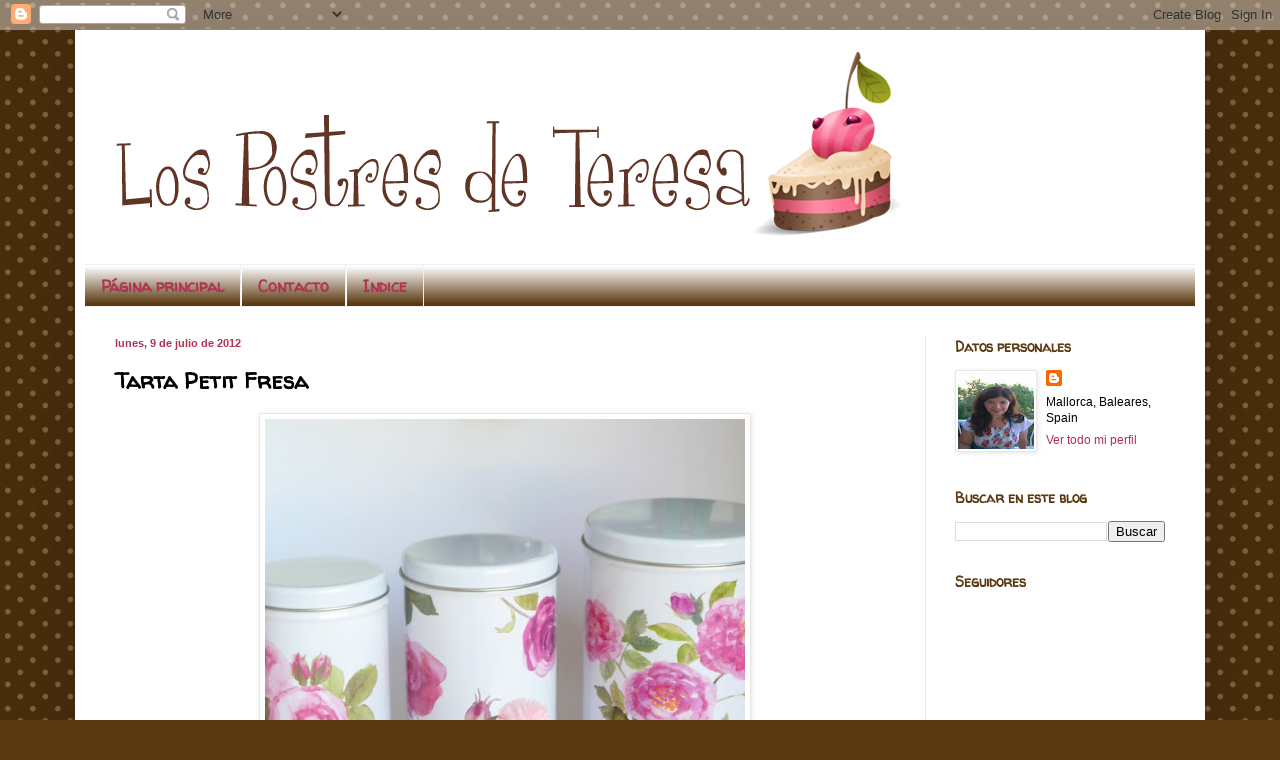

--- FILE ---
content_type: text/html; charset=UTF-8
request_url: http://www.lospostresdeteresa.com/2012/07/tarta-petit-fresa.html?showComment=1341911931020
body_size: 41072
content:
<!DOCTYPE html>
<html class='v2' dir='ltr' lang='es'>
<head>
<link href='https://www.blogger.com/static/v1/widgets/335934321-css_bundle_v2.css' rel='stylesheet' type='text/css'/>
<meta content='width=1100' name='viewport'/>
<meta content='text/html; charset=UTF-8' http-equiv='Content-Type'/>
<meta content='blogger' name='generator'/>
<link href='http://www.lospostresdeteresa.com/favicon.ico' rel='icon' type='image/x-icon'/>
<link href='http://www.lospostresdeteresa.com/2012/07/tarta-petit-fresa.html' rel='canonical'/>
<link rel="alternate" type="application/atom+xml" title="Los Postres de Teresa - Atom" href="http://www.lospostresdeteresa.com/feeds/posts/default" />
<link rel="alternate" type="application/rss+xml" title="Los Postres de Teresa - RSS" href="http://www.lospostresdeteresa.com/feeds/posts/default?alt=rss" />
<link rel="service.post" type="application/atom+xml" title="Los Postres de Teresa - Atom" href="https://www.blogger.com/feeds/6448654663262121745/posts/default" />

<link rel="alternate" type="application/atom+xml" title="Los Postres de Teresa - Atom" href="http://www.lospostresdeteresa.com/feeds/9104205973237491893/comments/default" />
<!--Can't find substitution for tag [blog.ieCssRetrofitLinks]-->
<link href='https://blogger.googleusercontent.com/img/b/R29vZ2xl/AVvXsEiFqN4RceAqQd_x73cjpmJEmF0oL7THPRsPy97jIUDkQU4JiIT843T92AXLKIWHnqtqUSsprzWHLymJKlz1mRc9JrmeyjlpU9gScl2qpY3uFCEKxVJK4o57FzjaT6UrLNA_iJNJy7Asfjxm/s640/P1190114.JPG' rel='image_src'/>
<meta content='http://www.lospostresdeteresa.com/2012/07/tarta-petit-fresa.html' property='og:url'/>
<meta content='Tarta Petit Fresa' property='og:title'/>
<meta content='         La Tarta Besitos de Fresa  que compartió hace unas semanas Manu  de Cocinando con Manu Catman  me cautivó solo verla, el calor y va...' property='og:description'/>
<meta content='https://blogger.googleusercontent.com/img/b/R29vZ2xl/AVvXsEiFqN4RceAqQd_x73cjpmJEmF0oL7THPRsPy97jIUDkQU4JiIT843T92AXLKIWHnqtqUSsprzWHLymJKlz1mRc9JrmeyjlpU9gScl2qpY3uFCEKxVJK4o57FzjaT6UrLNA_iJNJy7Asfjxm/w1200-h630-p-k-no-nu/P1190114.JPG' property='og:image'/>
<title>Los Postres de Teresa: Tarta Petit Fresa</title>
<style type='text/css'>@font-face{font-family:'Walter Turncoat';font-style:normal;font-weight:400;font-display:swap;src:url(//fonts.gstatic.com/s/walterturncoat/v24/snfys0Gs98ln43n0d-14ULoToe6LZxecYZVfqA.woff2)format('woff2');unicode-range:U+0000-00FF,U+0131,U+0152-0153,U+02BB-02BC,U+02C6,U+02DA,U+02DC,U+0304,U+0308,U+0329,U+2000-206F,U+20AC,U+2122,U+2191,U+2193,U+2212,U+2215,U+FEFF,U+FFFD;}</style>
<style id='page-skin-1' type='text/css'><!--
/*
-----------------------------------------------
Blogger Template Style
Name:     Simple
Designer: Blogger
URL:      www.blogger.com
----------------------------------------------- */
/* Content
----------------------------------------------- */
body {
font: normal normal 12px Arial, Tahoma, Helvetica, FreeSans, sans-serif;
color: #000000;
background: #5b3910 url(//themes.googleusercontent.com/image?id=0BwVBOzw_-hbMNTQ3ODdjYmYtM2Q1Mi00MjBiLTlkNjgtZjIxMGMyYWVjYmYz) repeat scroll top center /* Credit: Ollustrator (http://www.istockphoto.com/googleimages.php?id=9505737&platform=blogger) */;
padding: 0 40px 40px 40px;
}
html body .region-inner {
min-width: 0;
max-width: 100%;
width: auto;
}
h2 {
font-size: 22px;
}
a:link {
text-decoration:none;
color: #b03354;
}
a:visited {
text-decoration:none;
color: #274e13;
}
a:hover {
text-decoration:underline;
color: #5b3910;
}
.body-fauxcolumn-outer .fauxcolumn-inner {
background: transparent none repeat scroll top left;
_background-image: none;
}
.body-fauxcolumn-outer .cap-top {
position: absolute;
z-index: 1;
height: 400px;
width: 100%;
}
.body-fauxcolumn-outer .cap-top .cap-left {
width: 100%;
background: transparent none repeat-x scroll top left;
_background-image: none;
}
.content-outer {
-moz-box-shadow: 0 0 40px rgba(0, 0, 0, .15);
-webkit-box-shadow: 0 0 5px rgba(0, 0, 0, .15);
-goog-ms-box-shadow: 0 0 10px #333333;
box-shadow: 0 0 40px rgba(0, 0, 0, .15);
margin-bottom: 1px;
}
.content-inner {
padding: 10px 10px;
}
.content-inner {
background-color: #ffffff;
}
/* Header
----------------------------------------------- */
.header-outer {
background: #ffffff none repeat-x scroll 0 -400px;
_background-image: none;
}
.Header h1 {
font: normal normal 60px Arial, Tahoma, Helvetica, FreeSans, sans-serif;
color: #7c4b21;
text-shadow: -1px -1px 1px rgba(0, 0, 0, .2);
}
.Header h1 a {
color: #7c4b21;
}
.Header .description {
font-size: 140%;
color: #4e4e4e;
}
.header-inner .Header .titlewrapper {
padding: 22px 30px;
}
.header-inner .Header .descriptionwrapper {
padding: 0 30px;
}
/* Tabs
----------------------------------------------- */
.tabs-inner .section:first-child {
border-top: 1px solid #eeeeee;
}
.tabs-inner .section:first-child ul {
margin-top: -1px;
border-top: 1px solid #eeeeee;
border-left: 0 solid #eeeeee;
border-right: 0 solid #eeeeee;
}
.tabs-inner .widget ul {
background: #5b3910 url(https://resources.blogblog.com/blogblog/data/1kt/simple/gradients_light.png) repeat-x scroll 0 -800px;
_background-image: none;
border-bottom: 1px solid #eeeeee;
margin-top: 0;
margin-left: -30px;
margin-right: -30px;
}
.tabs-inner .widget li a {
display: inline-block;
padding: .6em 1em;
font: normal bold 16px Walter Turncoat;
color: #b03354;
border-left: 1px solid #ffffff;
border-right: 1px solid #eeeeee;
}
.tabs-inner .widget li:first-child a {
border-left: none;
}
.tabs-inner .widget li.selected a, .tabs-inner .widget li a:hover {
color: #b03354;
background-color: #ffffff;
text-decoration: none;
}
/* Columns
----------------------------------------------- */
.main-outer {
border-top: 0 solid #e6e6e6;
}
.fauxcolumn-left-outer .fauxcolumn-inner {
border-right: 1px solid #e6e6e6;
}
.fauxcolumn-right-outer .fauxcolumn-inner {
border-left: 1px solid #e6e6e6;
}
/* Headings
----------------------------------------------- */
div.widget > h2,
div.widget h2.title {
margin: 0 0 1em 0;
font: normal bold 14px Walter Turncoat;
color: #5b3910;
}
/* Widgets
----------------------------------------------- */
.widget .zippy {
color: #b03354;
text-shadow: 2px 2px 1px rgba(0, 0, 0, .1);
}
.widget .popular-posts ul {
list-style: none;
}
/* Posts
----------------------------------------------- */
h2.date-header {
font: normal bold 11px Arial, Tahoma, Helvetica, FreeSans, sans-serif;
}
.date-header span {
background-color: #ffffff;
color: #b03354;
padding: inherit;
letter-spacing: inherit;
margin: inherit;
}
.main-inner {
padding-top: 30px;
padding-bottom: 30px;
}
.main-inner .column-center-inner {
padding: 0 15px;
}
.main-inner .column-center-inner .section {
margin: 0 15px;
}
.post {
margin: 0 0 25px 0;
}
h3.post-title, .comments h4 {
font: normal bold 22px Walter Turncoat;
margin: .75em 0 0;
}
.post-body {
font-size: 110%;
line-height: 1.4;
position: relative;
}
.post-body img, .post-body .tr-caption-container, .Profile img, .Image img,
.BlogList .item-thumbnail img {
padding: 2px;
background: #ffffff;
border: 1px solid #e6e6e6;
-moz-box-shadow: 1px 1px 5px rgba(0, 0, 0, .1);
-webkit-box-shadow: 1px 1px 5px rgba(0, 0, 0, .1);
box-shadow: 1px 1px 5px rgba(0, 0, 0, .1);
}
.post-body img, .post-body .tr-caption-container {
padding: 5px;
}
.post-body .tr-caption-container {
color: #222222;
}
.post-body .tr-caption-container img {
padding: 0;
background: transparent;
border: none;
-moz-box-shadow: 0 0 0 rgba(0, 0, 0, .1);
-webkit-box-shadow: 0 0 0 rgba(0, 0, 0, .1);
box-shadow: 0 0 0 rgba(0, 0, 0, .1);
}
.post-header {
margin: 0 0 1.5em;
line-height: 1.6;
font-size: 90%;
}
.post-footer {
margin: 20px -2px 0;
padding: 5px 10px;
color: #5b3910;
background-color: #ffffff;
border-bottom: 1px solid #5b3910;
line-height: 1.6;
font-size: 90%;
}
#comments .comment-author {
padding-top: 1.5em;
border-top: 1px solid #e6e6e6;
background-position: 0 1.5em;
}
#comments .comment-author:first-child {
padding-top: 0;
border-top: none;
}
.avatar-image-container {
margin: .2em 0 0;
}
#comments .avatar-image-container img {
border: 1px solid #e6e6e6;
}
/* Comments
----------------------------------------------- */
.comments .comments-content .icon.blog-author {
background-repeat: no-repeat;
background-image: url([data-uri]);
}
.comments .comments-content .loadmore a {
border-top: 1px solid #b03354;
border-bottom: 1px solid #b03354;
}
.comments .comment-thread.inline-thread {
background-color: #ffffff;
}
.comments .continue {
border-top: 2px solid #b03354;
}
/* Accents
---------------------------------------------- */
.section-columns td.columns-cell {
border-left: 1px solid #e6e6e6;
}
.blog-pager {
background: transparent none no-repeat scroll top center;
}
.blog-pager-older-link, .home-link,
.blog-pager-newer-link {
background-color: #ffffff;
padding: 5px;
}
.footer-outer {
border-top: 0 dashed #bbbbbb;
}
/* Mobile
----------------------------------------------- */
body.mobile  {
background-size: auto;
}
.mobile .body-fauxcolumn-outer {
background: transparent none repeat scroll top left;
}
.mobile .body-fauxcolumn-outer .cap-top {
background-size: 100% auto;
}
.mobile .content-outer {
-webkit-box-shadow: 0 0 3px rgba(0, 0, 0, .15);
box-shadow: 0 0 3px rgba(0, 0, 0, .15);
}
.mobile .tabs-inner .widget ul {
margin-left: 0;
margin-right: 0;
}
.mobile .post {
margin: 0;
}
.mobile .main-inner .column-center-inner .section {
margin: 0;
}
.mobile .date-header span {
padding: 0.1em 10px;
margin: 0 -10px;
}
.mobile h3.post-title {
margin: 0;
}
.mobile .blog-pager {
background: transparent none no-repeat scroll top center;
}
.mobile .footer-outer {
border-top: none;
}
.mobile .main-inner, .mobile .footer-inner {
background-color: #ffffff;
}
.mobile-index-contents {
color: #000000;
}
.mobile-link-button {
background-color: #b03354;
}
.mobile-link-button a:link, .mobile-link-button a:visited {
color: #ffffff;
}
.mobile .tabs-inner .section:first-child {
border-top: none;
}
.mobile .tabs-inner .PageList .widget-content {
background-color: #ffffff;
color: #b03354;
border-top: 1px solid #eeeeee;
border-bottom: 1px solid #eeeeee;
}
.mobile .tabs-inner .PageList .widget-content .pagelist-arrow {
border-left: 1px solid #eeeeee;
}

--></style>
<style id='template-skin-1' type='text/css'><!--
body {
min-width: 1130px;
}
.content-outer, .content-fauxcolumn-outer, .region-inner {
min-width: 1130px;
max-width: 1130px;
_width: 1130px;
}
.main-inner .columns {
padding-left: 0;
padding-right: 270px;
}
.main-inner .fauxcolumn-center-outer {
left: 0;
right: 270px;
/* IE6 does not respect left and right together */
_width: expression(this.parentNode.offsetWidth -
parseInt("0") -
parseInt("270px") + 'px');
}
.main-inner .fauxcolumn-left-outer {
width: 0;
}
.main-inner .fauxcolumn-right-outer {
width: 270px;
}
.main-inner .column-left-outer {
width: 0;
right: 100%;
margin-left: -0;
}
.main-inner .column-right-outer {
width: 270px;
margin-right: -270px;
}
#layout {
min-width: 0;
}
#layout .content-outer {
min-width: 0;
width: 800px;
}
#layout .region-inner {
min-width: 0;
width: auto;
}
body#layout div.add_widget {
padding: 8px;
}
body#layout div.add_widget a {
margin-left: 32px;
}
--></style>
<style>
    body {background-image:url(\/\/themes.googleusercontent.com\/image?id=0BwVBOzw_-hbMNTQ3ODdjYmYtM2Q1Mi00MjBiLTlkNjgtZjIxMGMyYWVjYmYz);}
    
@media (max-width: 200px) { body {background-image:url(\/\/themes.googleusercontent.com\/image?id=0BwVBOzw_-hbMNTQ3ODdjYmYtM2Q1Mi00MjBiLTlkNjgtZjIxMGMyYWVjYmYz&options=w200);}}
@media (max-width: 400px) and (min-width: 201px) { body {background-image:url(\/\/themes.googleusercontent.com\/image?id=0BwVBOzw_-hbMNTQ3ODdjYmYtM2Q1Mi00MjBiLTlkNjgtZjIxMGMyYWVjYmYz&options=w400);}}
@media (max-width: 800px) and (min-width: 401px) { body {background-image:url(\/\/themes.googleusercontent.com\/image?id=0BwVBOzw_-hbMNTQ3ODdjYmYtM2Q1Mi00MjBiLTlkNjgtZjIxMGMyYWVjYmYz&options=w800);}}
@media (max-width: 1200px) and (min-width: 801px) { body {background-image:url(\/\/themes.googleusercontent.com\/image?id=0BwVBOzw_-hbMNTQ3ODdjYmYtM2Q1Mi00MjBiLTlkNjgtZjIxMGMyYWVjYmYz&options=w1200);}}
/* Last tag covers anything over one higher than the previous max-size cap. */
@media (min-width: 1201px) { body {background-image:url(\/\/themes.googleusercontent.com\/image?id=0BwVBOzw_-hbMNTQ3ODdjYmYtM2Q1Mi00MjBiLTlkNjgtZjIxMGMyYWVjYmYz&options=w1600);}}
  </style>
<script type='text/javascript'>
        (function(i,s,o,g,r,a,m){i['GoogleAnalyticsObject']=r;i[r]=i[r]||function(){
        (i[r].q=i[r].q||[]).push(arguments)},i[r].l=1*new Date();a=s.createElement(o),
        m=s.getElementsByTagName(o)[0];a.async=1;a.src=g;m.parentNode.insertBefore(a,m)
        })(window,document,'script','https://www.google-analytics.com/analytics.js','ga');
        ga('create', 'UA-13044175-1', 'auto', 'blogger');
        ga('blogger.send', 'pageview');
      </script>
<link href='https://www.blogger.com/dyn-css/authorization.css?targetBlogID=6448654663262121745&amp;zx=d31bf148-7b89-47d8-86e1-0136d1202b97' media='none' onload='if(media!=&#39;all&#39;)media=&#39;all&#39;' rel='stylesheet'/><noscript><link href='https://www.blogger.com/dyn-css/authorization.css?targetBlogID=6448654663262121745&amp;zx=d31bf148-7b89-47d8-86e1-0136d1202b97' rel='stylesheet'/></noscript>
<meta name='google-adsense-platform-account' content='ca-host-pub-1556223355139109'/>
<meta name='google-adsense-platform-domain' content='blogspot.com'/>

<!-- data-ad-client=ca-pub-6433893994370191 -->

</head>
<body class='loading variant-pale'>
<div class='navbar section' id='navbar' name='Barra de navegación'><div class='widget Navbar' data-version='1' id='Navbar1'><script type="text/javascript">
    function setAttributeOnload(object, attribute, val) {
      if(window.addEventListener) {
        window.addEventListener('load',
          function(){ object[attribute] = val; }, false);
      } else {
        window.attachEvent('onload', function(){ object[attribute] = val; });
      }
    }
  </script>
<div id="navbar-iframe-container"></div>
<script type="text/javascript" src="https://apis.google.com/js/platform.js"></script>
<script type="text/javascript">
      gapi.load("gapi.iframes:gapi.iframes.style.bubble", function() {
        if (gapi.iframes && gapi.iframes.getContext) {
          gapi.iframes.getContext().openChild({
              url: 'https://www.blogger.com/navbar/6448654663262121745?po\x3d9104205973237491893\x26origin\x3dhttp://www.lospostresdeteresa.com',
              where: document.getElementById("navbar-iframe-container"),
              id: "navbar-iframe"
          });
        }
      });
    </script><script type="text/javascript">
(function() {
var script = document.createElement('script');
script.type = 'text/javascript';
script.src = '//pagead2.googlesyndication.com/pagead/js/google_top_exp.js';
var head = document.getElementsByTagName('head')[0];
if (head) {
head.appendChild(script);
}})();
</script>
</div></div>
<div class='body-fauxcolumns'>
<div class='fauxcolumn-outer body-fauxcolumn-outer'>
<div class='cap-top'>
<div class='cap-left'></div>
<div class='cap-right'></div>
</div>
<div class='fauxborder-left'>
<div class='fauxborder-right'></div>
<div class='fauxcolumn-inner'>
</div>
</div>
<div class='cap-bottom'>
<div class='cap-left'></div>
<div class='cap-right'></div>
</div>
</div>
</div>
<div class='content'>
<div class='content-fauxcolumns'>
<div class='fauxcolumn-outer content-fauxcolumn-outer'>
<div class='cap-top'>
<div class='cap-left'></div>
<div class='cap-right'></div>
</div>
<div class='fauxborder-left'>
<div class='fauxborder-right'></div>
<div class='fauxcolumn-inner'>
</div>
</div>
<div class='cap-bottom'>
<div class='cap-left'></div>
<div class='cap-right'></div>
</div>
</div>
</div>
<div class='content-outer'>
<div class='content-cap-top cap-top'>
<div class='cap-left'></div>
<div class='cap-right'></div>
</div>
<div class='fauxborder-left content-fauxborder-left'>
<div class='fauxborder-right content-fauxborder-right'></div>
<div class='content-inner'>
<header>
<div class='header-outer'>
<div class='header-cap-top cap-top'>
<div class='cap-left'></div>
<div class='cap-right'></div>
</div>
<div class='fauxborder-left header-fauxborder-left'>
<div class='fauxborder-right header-fauxborder-right'></div>
<div class='region-inner header-inner'>
<div class='header section' id='header' name='Cabecera'><div class='widget Header' data-version='1' id='Header1'>
<div id='header-inner'>
<a href='http://www.lospostresdeteresa.com/' style='display: block'>
<img alt='Los Postres de Teresa' height='224px; ' id='Header1_headerimg' src='https://blogger.googleusercontent.com/img/b/R29vZ2xl/AVvXsEiFrXcUXqBFFw3VrM-RsL6HguXLBjdBgLtx6OLOKL8XWhCStchNgW0mc7SWRYk2Y1wGdc2ubPW6-zc5jJxHXtAC-MgW0Tb5Gr3TFe_vsBJjIk7xJ02QAgrz02Jwwfz8tYhbt_LdUsvx7OAz/s948/CabeceraTere2oprueba.png' style='display: block' width='821px; '/>
</a>
</div>
</div></div>
</div>
</div>
<div class='header-cap-bottom cap-bottom'>
<div class='cap-left'></div>
<div class='cap-right'></div>
</div>
</div>
</header>
<div class='tabs-outer'>
<div class='tabs-cap-top cap-top'>
<div class='cap-left'></div>
<div class='cap-right'></div>
</div>
<div class='fauxborder-left tabs-fauxborder-left'>
<div class='fauxborder-right tabs-fauxborder-right'></div>
<div class='region-inner tabs-inner'>
<div class='tabs section' id='crosscol' name='Multicolumnas'><div class='widget PageList' data-version='1' id='PageList1'>
<div class='widget-content'>
<ul>
<li>
<a href='http://www.lospostresdeteresa.com/'>Página principal</a>
</li>
<li>
<a href='http://www.lospostresdeteresa.com/p/contacto.html'>Contacto</a>
</li>
<li>
<a href='http://www.lospostresdeteresa.com/p/indice.html'>Indice</a>
</li>
</ul>
<div class='clear'></div>
</div>
</div></div>
<div class='tabs no-items section' id='crosscol-overflow' name='Cross-Column 2'></div>
</div>
</div>
<div class='tabs-cap-bottom cap-bottom'>
<div class='cap-left'></div>
<div class='cap-right'></div>
</div>
</div>
<div class='main-outer'>
<div class='main-cap-top cap-top'>
<div class='cap-left'></div>
<div class='cap-right'></div>
</div>
<div class='fauxborder-left main-fauxborder-left'>
<div class='fauxborder-right main-fauxborder-right'></div>
<div class='region-inner main-inner'>
<div class='columns fauxcolumns'>
<div class='fauxcolumn-outer fauxcolumn-center-outer'>
<div class='cap-top'>
<div class='cap-left'></div>
<div class='cap-right'></div>
</div>
<div class='fauxborder-left'>
<div class='fauxborder-right'></div>
<div class='fauxcolumn-inner'>
</div>
</div>
<div class='cap-bottom'>
<div class='cap-left'></div>
<div class='cap-right'></div>
</div>
</div>
<div class='fauxcolumn-outer fauxcolumn-left-outer'>
<div class='cap-top'>
<div class='cap-left'></div>
<div class='cap-right'></div>
</div>
<div class='fauxborder-left'>
<div class='fauxborder-right'></div>
<div class='fauxcolumn-inner'>
</div>
</div>
<div class='cap-bottom'>
<div class='cap-left'></div>
<div class='cap-right'></div>
</div>
</div>
<div class='fauxcolumn-outer fauxcolumn-right-outer'>
<div class='cap-top'>
<div class='cap-left'></div>
<div class='cap-right'></div>
</div>
<div class='fauxborder-left'>
<div class='fauxborder-right'></div>
<div class='fauxcolumn-inner'>
</div>
</div>
<div class='cap-bottom'>
<div class='cap-left'></div>
<div class='cap-right'></div>
</div>
</div>
<!-- corrects IE6 width calculation -->
<div class='columns-inner'>
<div class='column-center-outer'>
<div class='column-center-inner'>
<div class='main section' id='main' name='Principal'><div class='widget Blog' data-version='1' id='Blog1'>
<div class='blog-posts hfeed'>

          <div class="date-outer">
        
<h2 class='date-header'><span>lunes, 9 de julio de 2012</span></h2>

          <div class="date-posts">
        
<div class='post-outer'>
<div class='post hentry uncustomized-post-template' itemprop='blogPost' itemscope='itemscope' itemtype='http://schema.org/BlogPosting'>
<meta content='https://blogger.googleusercontent.com/img/b/R29vZ2xl/AVvXsEiFqN4RceAqQd_x73cjpmJEmF0oL7THPRsPy97jIUDkQU4JiIT843T92AXLKIWHnqtqUSsprzWHLymJKlz1mRc9JrmeyjlpU9gScl2qpY3uFCEKxVJK4o57FzjaT6UrLNA_iJNJy7Asfjxm/s640/P1190114.JPG' itemprop='image_url'/>
<meta content='6448654663262121745' itemprop='blogId'/>
<meta content='9104205973237491893' itemprop='postId'/>
<a name='9104205973237491893'></a>
<h3 class='post-title entry-title' itemprop='name'>
Tarta Petit Fresa
</h3>
<div class='post-header'>
<div class='post-header-line-1'></div>
</div>
<div class='post-body entry-content' id='post-body-9104205973237491893' itemprop='description articleBody'>
<div dir="ltr" style="text-align: left;" trbidi="on">
<div class="separator" style="clear: both; text-align: center;">
</div>
<div class="separator" style="clear: both; text-align: center;">
</div>
<div class="separator" style="clear: both; text-align: center;">
<a href="https://blogger.googleusercontent.com/img/b/R29vZ2xl/AVvXsEiFqN4RceAqQd_x73cjpmJEmF0oL7THPRsPy97jIUDkQU4JiIT843T92AXLKIWHnqtqUSsprzWHLymJKlz1mRc9JrmeyjlpU9gScl2qpY3uFCEKxVJK4o57FzjaT6UrLNA_iJNJy7Asfjxm/s1600/P1190114.JPG" imageanchor="1" style="margin-left: 1em; margin-right: 1em;"><img border="0" height="640" src="https://blogger.googleusercontent.com/img/b/R29vZ2xl/AVvXsEiFqN4RceAqQd_x73cjpmJEmF0oL7THPRsPy97jIUDkQU4JiIT843T92AXLKIWHnqtqUSsprzWHLymJKlz1mRc9JrmeyjlpU9gScl2qpY3uFCEKxVJK4o57FzjaT6UrLNA_iJNJy7Asfjxm/s640/P1190114.JPG" width="480" /></a></div>
<br />
<div style="text-align: justify;">
La <b><a href="http://www.cocinandoconcatman.com/2012/05/tarta-besitos-de-fresa.html"><span style="color: #d5a6bd;">Tarta Besitos de Fresa</span></a> </b>que compartió hace unas semanas <span style="color: #3d85c6;"><b>Manu</b></span> de <b><span style="color: #38761d;">Cocinando con Manu Catman</span></b> me cautivó solo verla, el calor y varios cumpleaños han hecho el resto. &nbsp;Poco horno, fresquita y fácil de hacer es perfecta para todas las ocasiones. &nbsp;Gracias guapooooo si duda este verano está triunfando en casa.</div>
<div style="text-align: justify;">
<br /></div>
<div style="text-align: justify;">
Como siempre me faltaban ingredientes &nbsp;así que adapté la receta mi nevera y el gusto&nbsp;familiar&nbsp;entre ellos&nbsp;sustituir&nbsp;la base de galleta por un bizcocho tipo genovés. &nbsp;La he repetido varias veces en&nbsp;las&nbsp;dos versiones que voy a compartir y siempre triunfa. &nbsp;Solo tienes que&nbsp;preverla&nbsp;el día anterior ya que necesitará reposar cada capa en nevera una hora. Da poco trabajo pero tienes que estar pendiente de ella.</div>
<br />
<div class="separator" style="clear: both; text-align: center;">
</div>
<span style="background-color: white;"><b><span style="color: #c27ba0;">Ingredientes:</span></b></span><br />
<span style="background-color: white;"><b><span style="color: #c27ba0;">Tarta de 27 cm. de diámetro.</span></b></span><br />
<span style="color: #c27ba0;"><br /></span><br />
<b><span style="color: #c27ba0;">Base Bizcocho Corriente:</span></b><br />
<span style="color: #c27ba0;">3 huevos talla L</span><br />
<span style="color: #c27ba0;">70 gr. de azúcar</span><br />
<span style="color: #c27ba0;">70 gr. de harina repostería tamizada.</span><br />
<b style="background-color: white;"><span style="color: #c27ba0;">Para la capa blanca:</span></b><br />
<span style="color: #c27ba0;">6 hojas de gelatina neutra pequeña (según indicaciones de tu fabricante, para medio litro de líquido)</span><br />
<span style="color: #c27ba0;">250 gr. nata montar 35,1 % materia grasa semimontada</span><br />
<span style="color: #c27ba0;">6 petis-suisses naturales azucarados (total peso 350 gr)</span><br />
<span style="color: #c27ba0;">85 gr. de azúcar</span><br />
<span style="color: #c27ba0;">250 gr. leche </span><br />
<b style="background-color: white;"><span style="color: #c27ba0;">Para la capa rosa:</span></b><br />
<span style="color: #c27ba0;">250 gr. de nata para montar 35,1 % materia grasa</span><br />
<span style="color: #c27ba0;">6 láminas de gelatina</span><br />
<span style="color: #c27ba0;">6 petis-suisses de fresa</span><br />
<span style="color: #c27ba0;">250 gr. leche entera.</span><br />
<span style="color: #c27ba0;">85 gr. de azúcar</span><br />
<span style="color: #c27ba0;">Opcional pero queda con un sabor intenso y me gusta muchooo más: dos cucharadas generosas de mermelada de fresas trituradas.</span><br />
<b style="background-color: white;"><span style="color: #c27ba0;">Para la cobertura</span></b><br />
<span style="color: #c27ba0;">2 hojas gelatina neutra pequeñas (ó una grande ó una cucharadita de postre de polvo neutra)</span><br />
<span style="color: #c27ba0;">150 gr. mermelada fresa</span><br />
<span style="color: #c27ba0;">50 gr. agua</span><br />
<br />
No necesita más decoración, pero puedes poner caramelos, gominolas.. lo que quieras&#161; Eso si si quieres que quede pegado que la gelatina todavía no haya endurecido del todo para hacerla.<br />
<br />
<div style="text-align: justify;">
Empezamos la preparación de la tarta con la base. &nbsp;<b><span style="color: #c27ba0;">En mi caso un bizcocho.</span></b> &nbsp;Prepara el horno precalentado a 180º y un molde desmoldable en mi caso circular de 27 cm. de diámetro. &nbsp;Separa yemas de claras y monta las claras a punto de nieve,&nbsp;resérvalas. &nbsp;Monta las yemas con el azúcar hasta que triplican su tamaño e incorpora la harina tamizada. &nbsp;Por ultimo integra con las claras con cuidado que no baje la masa. &nbsp;Hornea apenas unos 25 minutos, si pinchas el bizcocho sale el palito seco. &nbsp;Si tienes KA bate los huevos con el azúcar cinco minutos y luego incorpora la harina tamizada integrándola con movimientos envolvente con cuidado.</div>
<br />
<div style="text-align: justify;">
Podemos ir preparando la primera capa de <b><span style="color: #c27ba0;">mousse que será blanca</span></b> en mi caso como Manu. &nbsp;En un plato con agua fría hidrata la gelatina unos 10 minutos o lo que marque el fabricante. &nbsp;Calienta en un cazo la leche con el azúcar cuando rompe a hervir apagamos e incorporamos las hojas de gelatina hidratadas. &nbsp;Reservamos y dejamos enfriar un poco. &nbsp;Monta la nata con ayuda de una batidora o de forma manual, incorpora los petit suisse.. &nbsp;Queda como una nata bien montada, con cuidado y tibia incorporamos la mezcla de leche, azúcar y gelatina. &nbsp;Mezclamos bien. &nbsp;Sobre el bizcocho frío repartimos en nuestro molde desmoldable, bien cerrado para que no salga por todos los lados.</div>
<div style="text-align: justify;">
<br /></div>
<div style="text-align: justify;">
Deja enfriar en nevera mínimo una hora. &nbsp;Es más que recomendable que la primera capa esté sólida para poner sobre ella la siguiente. &nbsp;<b><span style="color: #c27ba0;">Repetimos la segunda capa</span></b>, misma operación que la blanca pero te recomiendo que si tienes en casa añadas dos cucharadas generosas de mermelada de fresas trituradas y la mezcles con la nata y los petit suisse de fresa.</div>
<div style="text-align: justify;">
<br /></div>
<div style="text-align: justify;">
Repetimos operación: nevera una hora mínimo, que se haga una capa sólida y por último en un cazo ponemos el agua, l<b><span style="color: #c27ba0;">a mermelada de fresas</span></b> y preparamos las hojas de gelatina hidratandolas con agua. &nbsp;Cuando rompe a hervir la mermelada con el agua (te recomiendo que tritures antes para que quede sin "tropezones" apagamos el fuego e incorporamos las hojas de gelatina. &nbsp;Dejamos que se enfríe un poco &nbsp;y todavía líquido repartimos sobre la capa rosa.</div>
<div style="text-align: justify;">
<br /></div>
<div class="separator" style="clear: both; text-align: center;">
<a href="https://blogger.googleusercontent.com/img/b/R29vZ2xl/AVvXsEgQpqyfjLBV_yR0MGqrDHDEVJdLWGOMW_BcJXr5vYefYpKhf-wxs_-EV6z6RtE8WgOj3fPp2jZHv43weyapYZ6_9TwAYAS153AxPurYyXHNL9INGDySSyFQK7RG4pIgN177LtsczawcjvUf/s1600/P1190090.JPG" imageanchor="1" style="margin-left: 1em; margin-right: 1em;"><img border="0" height="640" src="https://blogger.googleusercontent.com/img/b/R29vZ2xl/AVvXsEgQpqyfjLBV_yR0MGqrDHDEVJdLWGOMW_BcJXr5vYefYpKhf-wxs_-EV6z6RtE8WgOj3fPp2jZHv43weyapYZ6_9TwAYAS153AxPurYyXHNL9INGDySSyFQK7RG4pIgN177LtsczawcjvUf/s640/P1190090.JPG" width="530" /></a></div>
&nbsp; <br />
La segunda opción que me ha gustado mucho en esta tarta es todavía caliente el bizcocho repartir la capa blanca sobre el. &nbsp; El bizcocho queda muy empapado de la crema o mousse que repartimos quedando muy jugoso. &nbsp;En la capa blanca sustituir 50 gr. de leche por 50 gr. de chocolate blanco fondant y ya maravilloso del todo&#161; El resto de la tarta exactamente igual. &nbsp;Aquí os dejo con la segunda versión:<br />
<br />
<div class="separator" style="clear: both; text-align: center;">
<a href="https://blogger.googleusercontent.com/img/b/R29vZ2xl/AVvXsEim6dmgR4bZTRxNTIhmEjpptu6WBt85c8XidJmFAr3BsX3UFk5PTwP94xu_W0Y4yOSrnxs2-0BAZXVAwcLZCskg3SPkt6Zhi5qyeWwaPLKjWQ_nZ4VKWwx4fULgB8PIVyjIN3fz8iTq1md4/s1600/Nueva+carpeta5.jpg" imageanchor="1" style="margin-left: 1em; margin-right: 1em;"><img border="0" height="452" src="https://blogger.googleusercontent.com/img/b/R29vZ2xl/AVvXsEim6dmgR4bZTRxNTIhmEjpptu6WBt85c8XidJmFAr3BsX3UFk5PTwP94xu_W0Y4yOSrnxs2-0BAZXVAwcLZCskg3SPkt6Zhi5qyeWwaPLKjWQ_nZ4VKWwx4fULgB8PIVyjIN3fz8iTq1md4/s640/Nueva+carpeta5.jpg" width="640" /></a></div>
<div class="separator" style="clear: both; text-align: center;">
<br /></div>
<div class="separator" style="clear: both; text-align: center;">
</div>
</div>
<div style='clear: both;'></div>
</div>
<div class='post-footer'>
<div class='post-footer-line post-footer-line-1'>
<span class='post-author vcard'>
Publicado por
<span class='fn' itemprop='author' itemscope='itemscope' itemtype='http://schema.org/Person'>
<meta content='https://www.blogger.com/profile/02680038134383832860' itemprop='url'/>
<a class='g-profile' href='https://www.blogger.com/profile/02680038134383832860' rel='author' title='author profile'>
<span itemprop='name'>Tere</span>
</a>
</span>
</span>
<span class='post-timestamp'>
en
<meta content='http://www.lospostresdeteresa.com/2012/07/tarta-petit-fresa.html' itemprop='url'/>
<a class='timestamp-link' href='http://www.lospostresdeteresa.com/2012/07/tarta-petit-fresa.html' rel='bookmark' title='permanent link'><abbr class='published' itemprop='datePublished' title='2012-07-09T22:42:00+02:00'>lunes, julio 09, 2012</abbr></a>
</span>
<span class='post-comment-link'>
</span>
<span class='post-icons'>
<span class='item-action'>
<a href='https://www.blogger.com/email-post/6448654663262121745/9104205973237491893' title='Enviar entrada por correo electrónico'>
<img alt='' class='icon-action' height='13' src='https://resources.blogblog.com/img/icon18_email.gif' width='18'/>
</a>
</span>
<span class='item-control blog-admin pid-493625924'>
<a href='https://www.blogger.com/post-edit.g?blogID=6448654663262121745&postID=9104205973237491893&from=pencil' title='Editar entrada'>
<img alt='' class='icon-action' height='18' src='https://resources.blogblog.com/img/icon18_edit_allbkg.gif' width='18'/>
</a>
</span>
</span>
<div class='post-share-buttons goog-inline-block'>
<a class='goog-inline-block share-button sb-email' href='https://www.blogger.com/share-post.g?blogID=6448654663262121745&postID=9104205973237491893&target=email' target='_blank' title='Enviar por correo electrónico'><span class='share-button-link-text'>Enviar por correo electrónico</span></a><a class='goog-inline-block share-button sb-blog' href='https://www.blogger.com/share-post.g?blogID=6448654663262121745&postID=9104205973237491893&target=blog' onclick='window.open(this.href, "_blank", "height=270,width=475"); return false;' target='_blank' title='Escribe un blog'><span class='share-button-link-text'>Escribe un blog</span></a><a class='goog-inline-block share-button sb-twitter' href='https://www.blogger.com/share-post.g?blogID=6448654663262121745&postID=9104205973237491893&target=twitter' target='_blank' title='Compartir en X'><span class='share-button-link-text'>Compartir en X</span></a><a class='goog-inline-block share-button sb-facebook' href='https://www.blogger.com/share-post.g?blogID=6448654663262121745&postID=9104205973237491893&target=facebook' onclick='window.open(this.href, "_blank", "height=430,width=640"); return false;' target='_blank' title='Compartir con Facebook'><span class='share-button-link-text'>Compartir con Facebook</span></a><a class='goog-inline-block share-button sb-pinterest' href='https://www.blogger.com/share-post.g?blogID=6448654663262121745&postID=9104205973237491893&target=pinterest' target='_blank' title='Compartir en Pinterest'><span class='share-button-link-text'>Compartir en Pinterest</span></a>
</div>
</div>
<div class='post-footer-line post-footer-line-2'>
<span class='post-labels'>
Etiquetas:
<a href='http://www.lospostresdeteresa.com/search/label/frutas.' rel='tag'>frutas.</a>,
<a href='http://www.lospostresdeteresa.com/search/label/Postres%20de%20Cuchara' rel='tag'>Postres de Cuchara</a>,
<a href='http://www.lospostresdeteresa.com/search/label/Tarta' rel='tag'>Tarta</a>
</span>
</div>
<div class='post-footer-line post-footer-line-3'>
<span class='post-location'>
</span>
</div>
</div>
</div>
<div class='comments' id='comments'>
<a name='comments'></a>
<h4>41 comentarios:</h4>
<div id='Blog1_comments-block-wrapper'>
<dl class='avatar-comment-indent' id='comments-block'>
<dt class='comment-author ' id='c1892378038496230573'>
<a name='c1892378038496230573'></a>
<div class="avatar-image-container vcard"><span dir="ltr"><a href="https://www.blogger.com/profile/06142024347518200476" target="" rel="nofollow" onclick="" class="avatar-hovercard" id="av-1892378038496230573-06142024347518200476"><img src="https://resources.blogblog.com/img/blank.gif" width="35" height="35" class="delayLoad" style="display: none;" longdesc="//blogger.googleusercontent.com/img/b/R29vZ2xl/AVvXsEjQT1ab8oZxODdikDmhQT0dZNHRxv-DHVfai0HRMqOEj1tdA_6exMWF_dMDu3fBaxvOqAY4KRGX4KApWKXj-PIKIgFor2XvIcdvqKtk85gdYcnhR_gFr8dygwYi_SjRw-4/s45-c/Bollitos+suizos.jpg" alt="" title="Macu -Tengo un horno y s&eacute; c&oacute;mo usarlo">

<noscript><img src="//blogger.googleusercontent.com/img/b/R29vZ2xl/AVvXsEjQT1ab8oZxODdikDmhQT0dZNHRxv-DHVfai0HRMqOEj1tdA_6exMWF_dMDu3fBaxvOqAY4KRGX4KApWKXj-PIKIgFor2XvIcdvqKtk85gdYcnhR_gFr8dygwYi_SjRw-4/s45-c/Bollitos+suizos.jpg" width="35" height="35" class="photo" alt=""></noscript></a></span></div>
<a href='https://www.blogger.com/profile/06142024347518200476' rel='nofollow'>Macu -Tengo un horno y sé cómo usarlo</a>
dijo...
</dt>
<dd class='comment-body' id='Blog1_cmt-1892378038496230573'>
<p>
Pues yo me apunto a cualquiera de las dos opciones. Buenísima, Tere.
</p>
</dd>
<dd class='comment-footer'>
<span class='comment-timestamp'>
<a href='http://www.lospostresdeteresa.com/2012/07/tarta-petit-fresa.html?showComment=1341867102500#c1892378038496230573' title='comment permalink'>
9 de julio de 2012 a las 22:51
</a>
<span class='item-control blog-admin pid-42391589'>
<a class='comment-delete' href='https://www.blogger.com/comment/delete/6448654663262121745/1892378038496230573' title='Eliminar comentario'>
<img src='https://resources.blogblog.com/img/icon_delete13.gif'/>
</a>
</span>
</span>
</dd>
<dt class='comment-author ' id='c6535752538721842406'>
<a name='c6535752538721842406'></a>
<div class="avatar-image-container vcard"><span dir="ltr"><a href="https://www.blogger.com/profile/00510786432682741033" target="" rel="nofollow" onclick="" class="avatar-hovercard" id="av-6535752538721842406-00510786432682741033"><img src="https://resources.blogblog.com/img/blank.gif" width="35" height="35" class="delayLoad" style="display: none;" longdesc="//1.bp.blogspot.com/-OwHFPcu2iHM/U0WRM4lCdmI/AAAAAAAAX2I/XOnCTcIPq2c/s35/10173821_614418208637585_1038657896220750151_n.png" alt="" title="Dolores-MiGranDiversion">

<noscript><img src="//1.bp.blogspot.com/-OwHFPcu2iHM/U0WRM4lCdmI/AAAAAAAAX2I/XOnCTcIPq2c/s35/10173821_614418208637585_1038657896220750151_n.png" width="35" height="35" class="photo" alt=""></noscript></a></span></div>
<a href='https://www.blogger.com/profile/00510786432682741033' rel='nofollow'>Dolores-MiGranDiversion</a>
dijo...
</dt>
<dd class='comment-body' id='Blog1_cmt-6535752538721842406'>
<p>
Que bonito te ha quedado!!! Bss
</p>
</dd>
<dd class='comment-footer'>
<span class='comment-timestamp'>
<a href='http://www.lospostresdeteresa.com/2012/07/tarta-petit-fresa.html?showComment=1341867103411#c6535752538721842406' title='comment permalink'>
9 de julio de 2012 a las 22:51
</a>
<span class='item-control blog-admin pid-1968434667'>
<a class='comment-delete' href='https://www.blogger.com/comment/delete/6448654663262121745/6535752538721842406' title='Eliminar comentario'>
<img src='https://resources.blogblog.com/img/icon_delete13.gif'/>
</a>
</span>
</span>
</dd>
<dt class='comment-author ' id='c7753432120012611373'>
<a name='c7753432120012611373'></a>
<div class="avatar-image-container avatar-stock"><span dir="ltr"><a href="https://www.blogger.com/profile/00976984086413543695" target="" rel="nofollow" onclick="" class="avatar-hovercard" id="av-7753432120012611373-00976984086413543695"><img src="//www.blogger.com/img/blogger_logo_round_35.png" width="35" height="35" alt="" title="Ana">

</a></span></div>
<a href='https://www.blogger.com/profile/00976984086413543695' rel='nofollow'>Ana</a>
dijo...
</dt>
<dd class='comment-body' id='Blog1_cmt-7753432120012611373'>
<p>
Que bonita es y lo más importante, que buena tiene que estar. Que ganas de comer un trocito!. Tomo nota. Gracias y besos. Ana.
</p>
</dd>
<dd class='comment-footer'>
<span class='comment-timestamp'>
<a href='http://www.lospostresdeteresa.com/2012/07/tarta-petit-fresa.html?showComment=1341868507806#c7753432120012611373' title='comment permalink'>
9 de julio de 2012 a las 23:15
</a>
<span class='item-control blog-admin pid-2114725643'>
<a class='comment-delete' href='https://www.blogger.com/comment/delete/6448654663262121745/7753432120012611373' title='Eliminar comentario'>
<img src='https://resources.blogblog.com/img/icon_delete13.gif'/>
</a>
</span>
</span>
</dd>
<dt class='comment-author ' id='c2586600479012227163'>
<a name='c2586600479012227163'></a>
<div class="avatar-image-container avatar-stock"><span dir="ltr"><a href="https://www.blogger.com/profile/11109590825556832957" target="" rel="nofollow" onclick="" class="avatar-hovercard" id="av-2586600479012227163-11109590825556832957"><img src="//www.blogger.com/img/blogger_logo_round_35.png" width="35" height="35" alt="" title="Jose L. P&eacute;rez">

</a></span></div>
<a href='https://www.blogger.com/profile/11109590825556832957' rel='nofollow'>Jose L. Pérez</a>
dijo...
</dt>
<dd class='comment-body' id='Blog1_cmt-2586600479012227163'>
<p>
Es que Manu tiene unas manos que pa qué, y tú que no te quedas corta. Ya os la estoy copiando. Besitos.
</p>
</dd>
<dd class='comment-footer'>
<span class='comment-timestamp'>
<a href='http://www.lospostresdeteresa.com/2012/07/tarta-petit-fresa.html?showComment=1341869134132#c2586600479012227163' title='comment permalink'>
9 de julio de 2012 a las 23:25
</a>
<span class='item-control blog-admin pid-930555178'>
<a class='comment-delete' href='https://www.blogger.com/comment/delete/6448654663262121745/2586600479012227163' title='Eliminar comentario'>
<img src='https://resources.blogblog.com/img/icon_delete13.gif'/>
</a>
</span>
</span>
</dd>
<dt class='comment-author ' id='c4837309782990702230'>
<a name='c4837309782990702230'></a>
<div class="avatar-image-container vcard"><span dir="ltr"><a href="https://www.blogger.com/profile/12674768140840506055" target="" rel="nofollow" onclick="" class="avatar-hovercard" id="av-4837309782990702230-12674768140840506055"><img src="https://resources.blogblog.com/img/blank.gif" width="35" height="35" class="delayLoad" style="display: none;" longdesc="//blogger.googleusercontent.com/img/b/R29vZ2xl/AVvXsEjIM4xbdgbfqwjVbFXyh9eOkl1HVM0BxG7FQLIXrstffVNh7yiRTiRm7erbss4XHlhyY2I5LmryftUO6fi1X_q4saz3ZvAWlZ0adFu2g_UavwD8HYZMgTZrIz1Sckzxgg/s45-c/perfilAurelie.jpg" alt="" title="Aur&eacute;lie">

<noscript><img src="//blogger.googleusercontent.com/img/b/R29vZ2xl/AVvXsEjIM4xbdgbfqwjVbFXyh9eOkl1HVM0BxG7FQLIXrstffVNh7yiRTiRm7erbss4XHlhyY2I5LmryftUO6fi1X_q4saz3ZvAWlZ0adFu2g_UavwD8HYZMgTZrIz1Sckzxgg/s45-c/perfilAurelie.jpg" width="35" height="35" class="photo" alt=""></noscript></a></span></div>
<a href='https://www.blogger.com/profile/12674768140840506055' rel='nofollow'>Aurélie</a>
dijo...
</dt>
<dd class='comment-body' id='Blog1_cmt-4837309782990702230'>
<p>
Impresionante!!<br />Queda preciosa y este sabor a petit de fresa tiene que está buenísimo!!!<br />Un beso,<br />Aurélie
</p>
</dd>
<dd class='comment-footer'>
<span class='comment-timestamp'>
<a href='http://www.lospostresdeteresa.com/2012/07/tarta-petit-fresa.html?showComment=1341869280890#c4837309782990702230' title='comment permalink'>
9 de julio de 2012 a las 23:28
</a>
<span class='item-control blog-admin pid-1777320804'>
<a class='comment-delete' href='https://www.blogger.com/comment/delete/6448654663262121745/4837309782990702230' title='Eliminar comentario'>
<img src='https://resources.blogblog.com/img/icon_delete13.gif'/>
</a>
</span>
</span>
</dd>
<dt class='comment-author ' id='c7897830681747325446'>
<a name='c7897830681747325446'></a>
<div class="avatar-image-container vcard"><span dir="ltr"><a href="https://www.blogger.com/profile/10127304609316982692" target="" rel="nofollow" onclick="" class="avatar-hovercard" id="av-7897830681747325446-10127304609316982692"><img src="https://resources.blogblog.com/img/blank.gif" width="35" height="35" class="delayLoad" style="display: none;" longdesc="//blogger.googleusercontent.com/img/b/R29vZ2xl/AVvXsEgcF1H9SodK4sQ4DwrbifsqGseubMvHERqmbJeI8LYEAdCLlKGvUR2YeNjryHtt_dyrqpV1vOK_S06MbiMaworaiEbuk8IfjHcDZ--H894wih6Yu8For62m5xl5-bwyqGw/s45-c/IMG_5866.JPG" alt="" title="Cupcakes Argentina">

<noscript><img src="//blogger.googleusercontent.com/img/b/R29vZ2xl/AVvXsEgcF1H9SodK4sQ4DwrbifsqGseubMvHERqmbJeI8LYEAdCLlKGvUR2YeNjryHtt_dyrqpV1vOK_S06MbiMaworaiEbuk8IfjHcDZ--H894wih6Yu8For62m5xl5-bwyqGw/s45-c/IMG_5866.JPG" width="35" height="35" class="photo" alt=""></noscript></a></span></div>
<a href='https://www.blogger.com/profile/10127304609316982692' rel='nofollow'>Cupcakes Argentina</a>
dijo...
</dt>
<dd class='comment-body' id='Blog1_cmt-7897830681747325446'>
<p>
Mmm se ve delicioso! Vi muy ricas cosas por acá asi que me quedo de seguidora! Te invito a visitar el mío y a quedarte si te gusta,<br /><br />Saludos,<br /><br />macarena
</p>
</dd>
<dd class='comment-footer'>
<span class='comment-timestamp'>
<a href='http://www.lospostresdeteresa.com/2012/07/tarta-petit-fresa.html?showComment=1341872520172#c7897830681747325446' title='comment permalink'>
10 de julio de 2012 a las 0:22
</a>
<span class='item-control blog-admin pid-319225165'>
<a class='comment-delete' href='https://www.blogger.com/comment/delete/6448654663262121745/7897830681747325446' title='Eliminar comentario'>
<img src='https://resources.blogblog.com/img/icon_delete13.gif'/>
</a>
</span>
</span>
</dd>
<dt class='comment-author ' id='c5023158299144700577'>
<a name='c5023158299144700577'></a>
<div class="avatar-image-container vcard"><span dir="ltr"><a href="https://www.blogger.com/profile/15700697394577448004" target="" rel="nofollow" onclick="" class="avatar-hovercard" id="av-5023158299144700577-15700697394577448004"><img src="https://resources.blogblog.com/img/blank.gif" width="35" height="35" class="delayLoad" style="display: none;" longdesc="//blogger.googleusercontent.com/img/b/R29vZ2xl/AVvXsEiZw8x9UnskXtKpNXjCWUfnTTayufYXLlg8Da0A2WPBkaDmNETxwESQj7iL_8EC7yb2IqtF6s8ZTJPOZuHrtpawZaBvXjN4WHmtEBxQ4P3vInP6y16TFghUEQM-t4skUJ4/s45-c/dulcegimenablogspotcomcuprosbut1.jpg" alt="" title="Dulcegimena">

<noscript><img src="//blogger.googleusercontent.com/img/b/R29vZ2xl/AVvXsEiZw8x9UnskXtKpNXjCWUfnTTayufYXLlg8Da0A2WPBkaDmNETxwESQj7iL_8EC7yb2IqtF6s8ZTJPOZuHrtpawZaBvXjN4WHmtEBxQ4P3vInP6y16TFghUEQM-t4skUJ4/s45-c/dulcegimenablogspotcomcuprosbut1.jpg" width="35" height="35" class="photo" alt=""></noscript></a></span></div>
<a href='https://www.blogger.com/profile/15700697394577448004' rel='nofollow'>Dulcegimena</a>
dijo...
</dt>
<dd class='comment-body' id='Blog1_cmt-5023158299144700577'>
<p>
Que bonita tarta! Se ve muy delicada y ni decir lo rica que debe ser!!! Una maravilla.<br />Besitos linda.
</p>
</dd>
<dd class='comment-footer'>
<span class='comment-timestamp'>
<a href='http://www.lospostresdeteresa.com/2012/07/tarta-petit-fresa.html?showComment=1341898633231#c5023158299144700577' title='comment permalink'>
10 de julio de 2012 a las 7:37
</a>
<span class='item-control blog-admin pid-221169853'>
<a class='comment-delete' href='https://www.blogger.com/comment/delete/6448654663262121745/5023158299144700577' title='Eliminar comentario'>
<img src='https://resources.blogblog.com/img/icon_delete13.gif'/>
</a>
</span>
</span>
</dd>
<dt class='comment-author ' id='c3074498643260489067'>
<a name='c3074498643260489067'></a>
<div class="avatar-image-container vcard"><span dir="ltr"><a href="https://www.blogger.com/profile/15395624007322683263" target="" rel="nofollow" onclick="" class="avatar-hovercard" id="av-3074498643260489067-15395624007322683263"><img src="https://resources.blogblog.com/img/blank.gif" width="35" height="35" class="delayLoad" style="display: none;" longdesc="//blogger.googleusercontent.com/img/b/R29vZ2xl/AVvXsEhWj0B6v-3cTCCsB6joRarDuHp7Ny_7bfun-u1S2fxX9Zf8cSSS2FxsxCcgkMrFO2URY6Ut3LbTKGKqr7xcwCeJZ9_NYsFEDShwhwskn6oslZsllsJQlOQ5A5LyWuLm-g/s45-c/dashitabi1.JPG" alt="" title="Chez Lola">

<noscript><img src="//blogger.googleusercontent.com/img/b/R29vZ2xl/AVvXsEhWj0B6v-3cTCCsB6joRarDuHp7Ny_7bfun-u1S2fxX9Zf8cSSS2FxsxCcgkMrFO2URY6Ut3LbTKGKqr7xcwCeJZ9_NYsFEDShwhwskn6oslZsllsJQlOQ5A5LyWuLm-g/s45-c/dashitabi1.JPG" width="35" height="35" class="photo" alt=""></noscript></a></span></div>
<a href='https://www.blogger.com/profile/15395624007322683263' rel='nofollow'>Chez Lola</a>
dijo...
</dt>
<dd class='comment-body' id='Blog1_cmt-3074498643260489067'>
<p>
genial! Resulta además my vistosa :-)  besines
</p>
</dd>
<dd class='comment-footer'>
<span class='comment-timestamp'>
<a href='http://www.lospostresdeteresa.com/2012/07/tarta-petit-fresa.html?showComment=1341899734150#c3074498643260489067' title='comment permalink'>
10 de julio de 2012 a las 7:55
</a>
<span class='item-control blog-admin pid-85301381'>
<a class='comment-delete' href='https://www.blogger.com/comment/delete/6448654663262121745/3074498643260489067' title='Eliminar comentario'>
<img src='https://resources.blogblog.com/img/icon_delete13.gif'/>
</a>
</span>
</span>
</dd>
<dt class='comment-author ' id='c4414975851918277658'>
<a name='c4414975851918277658'></a>
<div class="avatar-image-container vcard"><span dir="ltr"><a href="https://www.blogger.com/profile/04808177362576791113" target="" rel="nofollow" onclick="" class="avatar-hovercard" id="av-4414975851918277658-04808177362576791113"><img src="https://resources.blogblog.com/img/blank.gif" width="35" height="35" class="delayLoad" style="display: none;" longdesc="//blogger.googleusercontent.com/img/b/R29vZ2xl/AVvXsEgN2KgLfMsyKtfQymMw7JcTHBa4NSOpFDms4I0bEF25rN9Lre3neVYPRKApk36qwgixH_1kagdNk0qzQNPGJaXsHi0cjfv44XnDG-wD3oXgQ24fTEVouhyK7BBfcCnpEw/s45-c/felicitat.jpg" alt="" title="Justme">

<noscript><img src="//blogger.googleusercontent.com/img/b/R29vZ2xl/AVvXsEgN2KgLfMsyKtfQymMw7JcTHBa4NSOpFDms4I0bEF25rN9Lre3neVYPRKApk36qwgixH_1kagdNk0qzQNPGJaXsHi0cjfv44XnDG-wD3oXgQ24fTEVouhyK7BBfcCnpEw/s45-c/felicitat.jpg" width="35" height="35" class="photo" alt=""></noscript></a></span></div>
<a href='https://www.blogger.com/profile/04808177362576791113' rel='nofollow'>Justme</a>
dijo...
</dt>
<dd class='comment-body' id='Blog1_cmt-4414975851918277658'>
<p>
Te ha quedado preciosa, me apunto la receta :D<br />besos<br />http://hoysonrioalespejo.blogspot.com.es/
</p>
</dd>
<dd class='comment-footer'>
<span class='comment-timestamp'>
<a href='http://www.lospostresdeteresa.com/2012/07/tarta-petit-fresa.html?showComment=1341903336607#c4414975851918277658' title='comment permalink'>
10 de julio de 2012 a las 8:55
</a>
<span class='item-control blog-admin pid-1878174739'>
<a class='comment-delete' href='https://www.blogger.com/comment/delete/6448654663262121745/4414975851918277658' title='Eliminar comentario'>
<img src='https://resources.blogblog.com/img/icon_delete13.gif'/>
</a>
</span>
</span>
</dd>
<dt class='comment-author ' id='c8867348622238575532'>
<a name='c8867348622238575532'></a>
<div class="avatar-image-container vcard"><span dir="ltr"><a href="https://www.blogger.com/profile/09421221942891086558" target="" rel="nofollow" onclick="" class="avatar-hovercard" id="av-8867348622238575532-09421221942891086558"><img src="https://resources.blogblog.com/img/blank.gif" width="35" height="35" class="delayLoad" style="display: none;" longdesc="//blogger.googleusercontent.com/img/b/R29vZ2xl/AVvXsEgsvpVHSJIOhb1Y5C_rFUfuZKnlayzK0MMPJjLMDFvX6aW96wmsM6EI9gD5HaFlP6T6bWs7n-ni68_cT399YKFfAQjyxUKUfdwgL3oIMwyMNZeNkLqYffd3iNn2ZVwQRwk/s45-c/IMG_8671.JPG" alt="" title="mar">

<noscript><img src="//blogger.googleusercontent.com/img/b/R29vZ2xl/AVvXsEgsvpVHSJIOhb1Y5C_rFUfuZKnlayzK0MMPJjLMDFvX6aW96wmsM6EI9gD5HaFlP6T6bWs7n-ni68_cT399YKFfAQjyxUKUfdwgL3oIMwyMNZeNkLqYffd3iNn2ZVwQRwk/s45-c/IMG_8671.JPG" width="35" height="35" class="photo" alt=""></noscript></a></span></div>
<a href='https://www.blogger.com/profile/09421221942891086558' rel='nofollow'>mar</a>
dijo...
</dt>
<dd class='comment-body' id='Blog1_cmt-8867348622238575532'>
<p>
oyoyoyoyoy teresa!!!!!!!!!!!!!!!!!!! bueno vamos a obviar el momento &#39;laterío&#39; de la primera foto porque me encantan esas latas!!!!!!!!!!!!!!!1 pero no quiero mirar más :)<br /> la tarta, vaya pasada no???????? eso sí engorda que lo flipas pero qué más da! queda preciosa y vaya sabor, estoy intentando imaginarlo para disfrutar (suelo hacerlo, pruebalo ya veras jaja). Me encanta te doy un diez. Un besuco
</p>
</dd>
<dd class='comment-footer'>
<span class='comment-timestamp'>
<a href='http://www.lospostresdeteresa.com/2012/07/tarta-petit-fresa.html?showComment=1341906306553#c8867348622238575532' title='comment permalink'>
10 de julio de 2012 a las 9:45
</a>
<span class='item-control blog-admin pid-233410547'>
<a class='comment-delete' href='https://www.blogger.com/comment/delete/6448654663262121745/8867348622238575532' title='Eliminar comentario'>
<img src='https://resources.blogblog.com/img/icon_delete13.gif'/>
</a>
</span>
</span>
</dd>
<dt class='comment-author ' id='c7562652214025808224'>
<a name='c7562652214025808224'></a>
<div class="avatar-image-container vcard"><span dir="ltr"><a href="https://www.blogger.com/profile/04460596243497011304" target="" rel="nofollow" onclick="" class="avatar-hovercard" id="av-7562652214025808224-04460596243497011304"><img src="https://resources.blogblog.com/img/blank.gif" width="35" height="35" class="delayLoad" style="display: none;" longdesc="//blogger.googleusercontent.com/img/b/R29vZ2xl/AVvXsEgVp3lhNjEgat0qAJTY0A14KnhyspgkhNmZIoS045SpgQMR5PgXSej-LweZWQ4j252UCpDXuLw1iRWnpDgaCOHMcm5atIjVk2Rip11d7eQWPgc7hggvh4X73GlOARb6r_4/s45-c/large_466562%5B1%5D.png" alt="" title="CrispiCake">

<noscript><img src="//blogger.googleusercontent.com/img/b/R29vZ2xl/AVvXsEgVp3lhNjEgat0qAJTY0A14KnhyspgkhNmZIoS045SpgQMR5PgXSej-LweZWQ4j252UCpDXuLw1iRWnpDgaCOHMcm5atIjVk2Rip11d7eQWPgc7hggvh4X73GlOARb6r_4/s45-c/large_466562%5B1%5D.png" width="35" height="35" class="photo" alt=""></noscript></a></span></div>
<a href='https://www.blogger.com/profile/04460596243497011304' rel='nofollow'>CrispiCake</a>
dijo...
</dt>
<dd class='comment-body' id='Blog1_cmt-7562652214025808224'>
<p>
Deliciosa y refrescante!!!.<br />Besos.
</p>
</dd>
<dd class='comment-footer'>
<span class='comment-timestamp'>
<a href='http://www.lospostresdeteresa.com/2012/07/tarta-petit-fresa.html?showComment=1341906906664#c7562652214025808224' title='comment permalink'>
10 de julio de 2012 a las 9:55
</a>
<span class='item-control blog-admin pid-538684856'>
<a class='comment-delete' href='https://www.blogger.com/comment/delete/6448654663262121745/7562652214025808224' title='Eliminar comentario'>
<img src='https://resources.blogblog.com/img/icon_delete13.gif'/>
</a>
</span>
</span>
</dd>
<dt class='comment-author ' id='c4022711651570676000'>
<a name='c4022711651570676000'></a>
<div class="avatar-image-container vcard"><span dir="ltr"><a href="https://www.blogger.com/profile/13132745942384084895" target="" rel="nofollow" onclick="" class="avatar-hovercard" id="av-4022711651570676000-13132745942384084895"><img src="https://resources.blogblog.com/img/blank.gif" width="35" height="35" class="delayLoad" style="display: none;" longdesc="//blogger.googleusercontent.com/img/b/R29vZ2xl/AVvXsEgDUmuDxtxTxIdWcy99KolxZ2VoGmFIbFPgcit8ohMy07OM6mcLYw2KrVWBemy2QP7_QanjcOg_q3k2bXx1qCHxN_cMd9tu_7YMrgYKMghY6UNqjuuHdwvpu1o2yG5qEuI/s45-c/tarta+fruites.jpg" alt="" title="GEMMA">

<noscript><img src="//blogger.googleusercontent.com/img/b/R29vZ2xl/AVvXsEgDUmuDxtxTxIdWcy99KolxZ2VoGmFIbFPgcit8ohMy07OM6mcLYw2KrVWBemy2QP7_QanjcOg_q3k2bXx1qCHxN_cMd9tu_7YMrgYKMghY6UNqjuuHdwvpu1o2yG5qEuI/s45-c/tarta+fruites.jpg" width="35" height="35" class="photo" alt=""></noscript></a></span></div>
<a href='https://www.blogger.com/profile/13132745942384084895' rel='nofollow'>GEMMA</a>
dijo...
</dt>
<dd class='comment-body' id='Blog1_cmt-4022711651570676000'>
<p>
Pero que buena pinta que tiene este pastel....<br />La combinación de fresa y nata me encanta!!!<br />Besos.
</p>
</dd>
<dd class='comment-footer'>
<span class='comment-timestamp'>
<a href='http://www.lospostresdeteresa.com/2012/07/tarta-petit-fresa.html?showComment=1341909703424#c4022711651570676000' title='comment permalink'>
10 de julio de 2012 a las 10:41
</a>
<span class='item-control blog-admin pid-1097657810'>
<a class='comment-delete' href='https://www.blogger.com/comment/delete/6448654663262121745/4022711651570676000' title='Eliminar comentario'>
<img src='https://resources.blogblog.com/img/icon_delete13.gif'/>
</a>
</span>
</span>
</dd>
<dt class='comment-author ' id='c1691140409217186176'>
<a name='c1691140409217186176'></a>
<div class="avatar-image-container avatar-stock"><span dir="ltr"><a href="https://www.blogger.com/profile/05392922119591426030" target="" rel="nofollow" onclick="" class="avatar-hovercard" id="av-1691140409217186176-05392922119591426030"><img src="//www.blogger.com/img/blogger_logo_round_35.png" width="35" height="35" alt="" title="Mariluz Pi&ntilde;eiro">

</a></span></div>
<a href='https://www.blogger.com/profile/05392922119591426030' rel='nofollow'>Mariluz Piñeiro</a>
dijo...
</dt>
<dd class='comment-body' id='Blog1_cmt-1691140409217186176'>
<p>
Ya estoy pensando en la mejor ocasión para probarla, me ha fascinado, la verdad es que cautiva y ya imagino lo buenísima que debe estar!!!
</p>
</dd>
<dd class='comment-footer'>
<span class='comment-timestamp'>
<a href='http://www.lospostresdeteresa.com/2012/07/tarta-petit-fresa.html?showComment=1341911190195#c1691140409217186176' title='comment permalink'>
10 de julio de 2012 a las 11:06
</a>
<span class='item-control blog-admin pid-2103524803'>
<a class='comment-delete' href='https://www.blogger.com/comment/delete/6448654663262121745/1691140409217186176' title='Eliminar comentario'>
<img src='https://resources.blogblog.com/img/icon_delete13.gif'/>
</a>
</span>
</span>
</dd>
<dt class='comment-author ' id='c4875507700321172676'>
<a name='c4875507700321172676'></a>
<div class="avatar-image-container avatar-stock"><span dir="ltr"><a href="https://www.blogger.com/profile/13589780681174464732" target="" rel="nofollow" onclick="" class="avatar-hovercard" id="av-4875507700321172676-13589780681174464732"><img src="//www.blogger.com/img/blogger_logo_round_35.png" width="35" height="35" alt="" title="Area Gago">

</a></span></div>
<a href='https://www.blogger.com/profile/13589780681174464732' rel='nofollow'>Area Gago</a>
dijo...
</dt>
<dd class='comment-body' id='Blog1_cmt-4875507700321172676'>
<p>
Qué buena pinta! me ha encantado el detalle del pajarito ;)<br />saludos!! <br />visitanos en oscupcakesdecoco.blogspot.com.es<br />y en facebook!!!
</p>
</dd>
<dd class='comment-footer'>
<span class='comment-timestamp'>
<a href='http://www.lospostresdeteresa.com/2012/07/tarta-petit-fresa.html?showComment=1341911931020#c4875507700321172676' title='comment permalink'>
10 de julio de 2012 a las 11:18
</a>
<span class='item-control blog-admin pid-582416500'>
<a class='comment-delete' href='https://www.blogger.com/comment/delete/6448654663262121745/4875507700321172676' title='Eliminar comentario'>
<img src='https://resources.blogblog.com/img/icon_delete13.gif'/>
</a>
</span>
</span>
</dd>
<dt class='comment-author ' id='c126451142421498458'>
<a name='c126451142421498458'></a>
<div class="avatar-image-container vcard"><span dir="ltr"><a href="https://www.blogger.com/profile/08097773564963376603" target="" rel="nofollow" onclick="" class="avatar-hovercard" id="av-126451142421498458-08097773564963376603"><img src="https://resources.blogblog.com/img/blank.gif" width="35" height="35" class="delayLoad" style="display: none;" longdesc="//blogger.googleusercontent.com/img/b/R29vZ2xl/AVvXsEh9Qu9XrSw-swsF4vKA7tfuNBtGM3-eqWWBjtOrW5FHIWAdbFvD5qNyczrUwN0zu20wxJ5rKEN8tqhX6tECW1cTU4eIl1PrbNfoMvfUp6aveq4S88q57n3zl65SQIDOHA/s45-c/%C3%ADndice.jpeg" alt="" title="laury">

<noscript><img src="//blogger.googleusercontent.com/img/b/R29vZ2xl/AVvXsEh9Qu9XrSw-swsF4vKA7tfuNBtGM3-eqWWBjtOrW5FHIWAdbFvD5qNyczrUwN0zu20wxJ5rKEN8tqhX6tECW1cTU4eIl1PrbNfoMvfUp6aveq4S88q57n3zl65SQIDOHA/s45-c/%C3%ADndice.jpeg" width="35" height="35" class="photo" alt=""></noscript></a></span></div>
<a href='https://www.blogger.com/profile/08097773564963376603' rel='nofollow'>laury</a>
dijo...
</dt>
<dd class='comment-body' id='Blog1_cmt-126451142421498458'>
<p>
desde luego una delicia para quien le guste los petits! yo de momento,me la voy a anotar,queda muy cuca.<br />saluditos.
</p>
</dd>
<dd class='comment-footer'>
<span class='comment-timestamp'>
<a href='http://www.lospostresdeteresa.com/2012/07/tarta-petit-fresa.html?showComment=1341913426083#c126451142421498458' title='comment permalink'>
10 de julio de 2012 a las 11:43
</a>
<span class='item-control blog-admin pid-200544625'>
<a class='comment-delete' href='https://www.blogger.com/comment/delete/6448654663262121745/126451142421498458' title='Eliminar comentario'>
<img src='https://resources.blogblog.com/img/icon_delete13.gif'/>
</a>
</span>
</span>
</dd>
<dt class='comment-author ' id='c3341204706975736968'>
<a name='c3341204706975736968'></a>
<div class="avatar-image-container avatar-stock"><span dir="ltr"><a href="https://www.blogger.com/profile/14767017949411304602" target="" rel="nofollow" onclick="" class="avatar-hovercard" id="av-3341204706975736968-14767017949411304602"><img src="//www.blogger.com/img/blogger_logo_round_35.png" width="35" height="35" alt="" title="DULCE">

</a></span></div>
<a href='https://www.blogger.com/profile/14767017949411304602' rel='nofollow'>DULCE</a>
dijo...
</dt>
<dd class='comment-body' id='Blog1_cmt-3341204706975736968'>
<p>
que buena te ha quedado, me la anoto que la quiero preparar, besos
</p>
</dd>
<dd class='comment-footer'>
<span class='comment-timestamp'>
<a href='http://www.lospostresdeteresa.com/2012/07/tarta-petit-fresa.html?showComment=1341913963856#c3341204706975736968' title='comment permalink'>
10 de julio de 2012 a las 11:52
</a>
<span class='item-control blog-admin pid-1303359976'>
<a class='comment-delete' href='https://www.blogger.com/comment/delete/6448654663262121745/3341204706975736968' title='Eliminar comentario'>
<img src='https://resources.blogblog.com/img/icon_delete13.gif'/>
</a>
</span>
</span>
</dd>
<dt class='comment-author ' id='c5520288273319959662'>
<a name='c5520288273319959662'></a>
<div class="avatar-image-container avatar-stock"><span dir="ltr"><a href="https://www.blogger.com/profile/05515431195650578333" target="" rel="nofollow" onclick="" class="avatar-hovercard" id="av-5520288273319959662-05515431195650578333"><img src="//www.blogger.com/img/blogger_logo_round_35.png" width="35" height="35" alt="" title="Liliana Fuchs">

</a></span></div>
<a href='https://www.blogger.com/profile/05515431195650578333' rel='nofollow'>Liliana Fuchs</a>
dijo...
</dt>
<dd class='comment-body' id='Blog1_cmt-5520288273319959662'>
<p>
Madre mía, no sé si me gusta más tu versión o la de Manu... pues tendré que catar las dos! Jejeje. En serio, te ha quedado preciosa, qué bonito el corte y qué rica debe estar. Postres frescos así son lo que apetece ahora.<br /><br />Un abrazo
</p>
</dd>
<dd class='comment-footer'>
<span class='comment-timestamp'>
<a href='http://www.lospostresdeteresa.com/2012/07/tarta-petit-fresa.html?showComment=1341917946680#c5520288273319959662' title='comment permalink'>
10 de julio de 2012 a las 12:59
</a>
<span class='item-control blog-admin pid-1045199712'>
<a class='comment-delete' href='https://www.blogger.com/comment/delete/6448654663262121745/5520288273319959662' title='Eliminar comentario'>
<img src='https://resources.blogblog.com/img/icon_delete13.gif'/>
</a>
</span>
</span>
</dd>
<dt class='comment-author ' id='c1695965931471150693'>
<a name='c1695965931471150693'></a>
<div class="avatar-image-container vcard"><span dir="ltr"><a href="https://www.blogger.com/profile/14285225474598398217" target="" rel="nofollow" onclick="" class="avatar-hovercard" id="av-1695965931471150693-14285225474598398217"><img src="https://resources.blogblog.com/img/blank.gif" width="35" height="35" class="delayLoad" style="display: none;" longdesc="//blogger.googleusercontent.com/img/b/R29vZ2xl/AVvXsEi83flhl7iFhaV15QlEpenRt8JlJwkpB7hhFYp6mDifrkBPcdtgwAdo0SdUjxkwWpbGTno0QL4YhpK1qjBDSLFgVCy7X7G9ZhGAz11UbbPSqDplmii3Vs4iTK_Le1uncQ/s45-c/DSC04035+copia.jpg" alt="" title="Mercedes">

<noscript><img src="//blogger.googleusercontent.com/img/b/R29vZ2xl/AVvXsEi83flhl7iFhaV15QlEpenRt8JlJwkpB7hhFYp6mDifrkBPcdtgwAdo0SdUjxkwWpbGTno0QL4YhpK1qjBDSLFgVCy7X7G9ZhGAz11UbbPSqDplmii3Vs4iTK_Le1uncQ/s45-c/DSC04035+copia.jpg" width="35" height="35" class="photo" alt=""></noscript></a></span></div>
<a href='https://www.blogger.com/profile/14285225474598398217' rel='nofollow'>Mercedes</a>
dijo...
</dt>
<dd class='comment-body' id='Blog1_cmt-1695965931471150693'>
<p>
Que corte, se ve una delicia de tarta.
</p>
</dd>
<dd class='comment-footer'>
<span class='comment-timestamp'>
<a href='http://www.lospostresdeteresa.com/2012/07/tarta-petit-fresa.html?showComment=1341918448856#c1695965931471150693' title='comment permalink'>
10 de julio de 2012 a las 13:07
</a>
<span class='item-control blog-admin pid-2145028649'>
<a class='comment-delete' href='https://www.blogger.com/comment/delete/6448654663262121745/1695965931471150693' title='Eliminar comentario'>
<img src='https://resources.blogblog.com/img/icon_delete13.gif'/>
</a>
</span>
</span>
</dd>
<dt class='comment-author ' id='c3635548397044116813'>
<a name='c3635548397044116813'></a>
<div class="avatar-image-container vcard"><span dir="ltr"><a href="https://www.blogger.com/profile/02314519575143490503" target="" rel="nofollow" onclick="" class="avatar-hovercard" id="av-3635548397044116813-02314519575143490503"><img src="https://resources.blogblog.com/img/blank.gif" width="35" height="35" class="delayLoad" style="display: none;" longdesc="//blogger.googleusercontent.com/img/b/R29vZ2xl/AVvXsEj-mT4ipr8PQJFbHDCwpouR1hTDbeQZXkQ9r4tAONNY82hrDEGUhsaMurejJf0iSw5Ohiyij9myAbrEsyAkBZxlLvnh3eqj3JPvL9PRRDdolc7PyL_sN2eV5X-5ORYx0yc/s45-c/7+2016-08-16+%2890%29.JPG" alt="" title="QUIMA">

<noscript><img src="//blogger.googleusercontent.com/img/b/R29vZ2xl/AVvXsEj-mT4ipr8PQJFbHDCwpouR1hTDbeQZXkQ9r4tAONNY82hrDEGUhsaMurejJf0iSw5Ohiyij9myAbrEsyAkBZxlLvnh3eqj3JPvL9PRRDdolc7PyL_sN2eV5X-5ORYx0yc/s45-c/7+2016-08-16+%2890%29.JPG" width="35" height="35" class="photo" alt=""></noscript></a></span></div>
<a href='https://www.blogger.com/profile/02314519575143490503' rel='nofollow'>QUIMA</a>
dijo...
</dt>
<dd class='comment-body' id='Blog1_cmt-3635548397044116813'>
<p>
Que buna pintant ienen estas tartas ...hummmmm que ricas deben estar: <br />petons
</p>
</dd>
<dd class='comment-footer'>
<span class='comment-timestamp'>
<a href='http://www.lospostresdeteresa.com/2012/07/tarta-petit-fresa.html?showComment=1341922300150#c3635548397044116813' title='comment permalink'>
10 de julio de 2012 a las 14:11
</a>
<span class='item-control blog-admin pid-881823259'>
<a class='comment-delete' href='https://www.blogger.com/comment/delete/6448654663262121745/3635548397044116813' title='Eliminar comentario'>
<img src='https://resources.blogblog.com/img/icon_delete13.gif'/>
</a>
</span>
</span>
</dd>
<dt class='comment-author ' id='c618434615950384133'>
<a name='c618434615950384133'></a>
<div class="avatar-image-container vcard"><span dir="ltr"><a href="https://www.blogger.com/profile/15551782036326985477" target="" rel="nofollow" onclick="" class="avatar-hovercard" id="av-618434615950384133-15551782036326985477"><img src="https://resources.blogblog.com/img/blank.gif" width="35" height="35" class="delayLoad" style="display: none;" longdesc="//blogger.googleusercontent.com/img/b/R29vZ2xl/AVvXsEjQL4M6sj-cJlg0DiEmhjbV4YsqGUDyV4Y5tHv1DGMp-_ZrU15KT0i1VL7AjWuSsSMY2-KC81Mi6PLY3d1JWGiuA5pfzd0O_rKtxBQ6vsupCjrDOBwt75RnPeMmqlKUiKE/s45-c/Foto+Tere3.jpeg" alt="" title="Teresa">

<noscript><img src="//blogger.googleusercontent.com/img/b/R29vZ2xl/AVvXsEjQL4M6sj-cJlg0DiEmhjbV4YsqGUDyV4Y5tHv1DGMp-_ZrU15KT0i1VL7AjWuSsSMY2-KC81Mi6PLY3d1JWGiuA5pfzd0O_rKtxBQ6vsupCjrDOBwt75RnPeMmqlKUiKE/s45-c/Foto+Tere3.jpeg" width="35" height="35" class="photo" alt=""></noscript></a></span></div>
<a href='https://www.blogger.com/profile/15551782036326985477' rel='nofollow'>Teresa</a>
dijo...
</dt>
<dd class='comment-body' id='Blog1_cmt-618434615950384133'>
<p>
Que preciosa te ha quedado, si da hasta pena haberla cortado, pero me alegra que lo hayas hecho para verla todavía mejor!! <br />Tiene que estar muy rica y fresquita!!<br />Besitos guapa!!!
</p>
</dd>
<dd class='comment-footer'>
<span class='comment-timestamp'>
<a href='http://www.lospostresdeteresa.com/2012/07/tarta-petit-fresa.html?showComment=1341927598783#c618434615950384133' title='comment permalink'>
10 de julio de 2012 a las 15:39
</a>
<span class='item-control blog-admin pid-478560129'>
<a class='comment-delete' href='https://www.blogger.com/comment/delete/6448654663262121745/618434615950384133' title='Eliminar comentario'>
<img src='https://resources.blogblog.com/img/icon_delete13.gif'/>
</a>
</span>
</span>
</dd>
<dt class='comment-author ' id='c7970722175247821536'>
<a name='c7970722175247821536'></a>
<div class="avatar-image-container avatar-stock"><span dir="ltr"><a href="https://www.blogger.com/profile/01995041133677107074" target="" rel="nofollow" onclick="" class="avatar-hovercard" id="av-7970722175247821536-01995041133677107074"><img src="//www.blogger.com/img/blogger_logo_round_35.png" width="35" height="35" alt="" title="Dulces Frivolidades">

</a></span></div>
<a href='https://www.blogger.com/profile/01995041133677107074' rel='nofollow'>Dulces Frivolidades</a>
dijo...
</dt>
<dd class='comment-body' id='Blog1_cmt-7970722175247821536'>
<p>
Una tarta que apetece mucho con estos calores!
</p>
</dd>
<dd class='comment-footer'>
<span class='comment-timestamp'>
<a href='http://www.lospostresdeteresa.com/2012/07/tarta-petit-fresa.html?showComment=1341930013691#c7970722175247821536' title='comment permalink'>
10 de julio de 2012 a las 16:20
</a>
<span class='item-control blog-admin pid-331380373'>
<a class='comment-delete' href='https://www.blogger.com/comment/delete/6448654663262121745/7970722175247821536' title='Eliminar comentario'>
<img src='https://resources.blogblog.com/img/icon_delete13.gif'/>
</a>
</span>
</span>
</dd>
<dt class='comment-author ' id='c7703403485196021137'>
<a name='c7703403485196021137'></a>
<div class="avatar-image-container vcard"><span dir="ltr"><a href="https://www.blogger.com/profile/16099843899583595063" target="" rel="nofollow" onclick="" class="avatar-hovercard" id="av-7703403485196021137-16099843899583595063"><img src="https://resources.blogblog.com/img/blank.gif" width="35" height="35" class="delayLoad" style="display: none;" longdesc="//blogger.googleusercontent.com/img/b/R29vZ2xl/AVvXsEgxtg5l1wNk8d0zEbcakWjMrSd9yndNTRteR6kfvehevJ0elWBssmw4QSNSN4TpgnroJDh47iHodUUMRQ0KVk9dlUGSFVDipPrDkCwvWU0uK-sGjRPumo7LFgVE3NRsPN0/s45-c/CIMG3849.JPG" alt="" title="Food And Travel By Mer">

<noscript><img src="//blogger.googleusercontent.com/img/b/R29vZ2xl/AVvXsEgxtg5l1wNk8d0zEbcakWjMrSd9yndNTRteR6kfvehevJ0elWBssmw4QSNSN4TpgnroJDh47iHodUUMRQ0KVk9dlUGSFVDipPrDkCwvWU0uK-sGjRPumo7LFgVE3NRsPN0/s45-c/CIMG3849.JPG" width="35" height="35" class="photo" alt=""></noscript></a></span></div>
<a href='https://www.blogger.com/profile/16099843899583595063' rel='nofollow'>Food And Travel By Mer</a>
dijo...
</dt>
<dd class='comment-body' id='Blog1_cmt-7703403485196021137'>
<p>
Te quedo buenisima Teresa!!
</p>
</dd>
<dd class='comment-footer'>
<span class='comment-timestamp'>
<a href='http://www.lospostresdeteresa.com/2012/07/tarta-petit-fresa.html?showComment=1341930982629#c7703403485196021137' title='comment permalink'>
10 de julio de 2012 a las 16:36
</a>
<span class='item-control blog-admin pid-454272100'>
<a class='comment-delete' href='https://www.blogger.com/comment/delete/6448654663262121745/7703403485196021137' title='Eliminar comentario'>
<img src='https://resources.blogblog.com/img/icon_delete13.gif'/>
</a>
</span>
</span>
</dd>
<dt class='comment-author ' id='c2505282099403429593'>
<a name='c2505282099403429593'></a>
<div class="avatar-image-container avatar-stock"><span dir="ltr"><a href="https://www.blogger.com/profile/07363076305883544126" target="" rel="nofollow" onclick="" class="avatar-hovercard" id="av-2505282099403429593-07363076305883544126"><img src="//www.blogger.com/img/blogger_logo_round_35.png" width="35" height="35" alt="" title="Catypol">

</a></span></div>
<a href='https://www.blogger.com/profile/07363076305883544126' rel='nofollow'>Catypol</a>
dijo...
</dt>
<dd class='comment-body' id='Blog1_cmt-2505282099403429593'>
<p>
Tanta publicidad, tanta publicidad, queremos probarlaaaaaa, jajajaja<br />ah! y da igual la versión, me adapto bien a todas ;)<br />Besitos
</p>
</dd>
<dd class='comment-footer'>
<span class='comment-timestamp'>
<a href='http://www.lospostresdeteresa.com/2012/07/tarta-petit-fresa.html?showComment=1341935589023#c2505282099403429593' title='comment permalink'>
10 de julio de 2012 a las 17:53
</a>
<span class='item-control blog-admin pid-1424345411'>
<a class='comment-delete' href='https://www.blogger.com/comment/delete/6448654663262121745/2505282099403429593' title='Eliminar comentario'>
<img src='https://resources.blogblog.com/img/icon_delete13.gif'/>
</a>
</span>
</span>
</dd>
<dt class='comment-author ' id='c1514395929856173040'>
<a name='c1514395929856173040'></a>
<div class="avatar-image-container vcard"><span dir="ltr"><a href="https://www.blogger.com/profile/00799536963043486301" target="" rel="nofollow" onclick="" class="avatar-hovercard" id="av-1514395929856173040-00799536963043486301"><img src="https://resources.blogblog.com/img/blank.gif" width="35" height="35" class="delayLoad" style="display: none;" longdesc="//blogger.googleusercontent.com/img/b/R29vZ2xl/AVvXsEgGQDZpaeMhThD2sSEjOzAWfZO8ov4gdIf39QutV3eilypd2PioBbXN7IOzpuSna1uZqvK29tPUhqXBYhh-dBhtcEsFoCEJIef3ePPtnKyBe1VWQjCsg9dpGSp01pJf-QQ/s45-c/tela%2Bmarinera.jpg" alt="" title="Tela Marinera">

<noscript><img src="//blogger.googleusercontent.com/img/b/R29vZ2xl/AVvXsEgGQDZpaeMhThD2sSEjOzAWfZO8ov4gdIf39QutV3eilypd2PioBbXN7IOzpuSna1uZqvK29tPUhqXBYhh-dBhtcEsFoCEJIef3ePPtnKyBe1VWQjCsg9dpGSp01pJf-QQ/s45-c/tela%2Bmarinera.jpg" width="35" height="35" class="photo" alt=""></noscript></a></span></div>
<a href='https://www.blogger.com/profile/00799536963043486301' rel='nofollow'>Tela Marinera</a>
dijo...
</dt>
<dd class='comment-body' id='Blog1_cmt-1514395929856173040'>
<p>
Después de ver este tipo de entradas.... &#161;me entra gula de repente!!! la tarta tiene una pinta... mmmm ya me estoy relamiendo!
</p>
</dd>
<dd class='comment-footer'>
<span class='comment-timestamp'>
<a href='http://www.lospostresdeteresa.com/2012/07/tarta-petit-fresa.html?showComment=1341938423682#c1514395929856173040' title='comment permalink'>
10 de julio de 2012 a las 18:40
</a>
<span class='item-control blog-admin pid-125161177'>
<a class='comment-delete' href='https://www.blogger.com/comment/delete/6448654663262121745/1514395929856173040' title='Eliminar comentario'>
<img src='https://resources.blogblog.com/img/icon_delete13.gif'/>
</a>
</span>
</span>
</dd>
<dt class='comment-author ' id='c8008266074642963606'>
<a name='c8008266074642963606'></a>
<div class="avatar-image-container vcard"><span dir="ltr"><a href="https://www.blogger.com/profile/01211755680191660097" target="" rel="nofollow" onclick="" class="avatar-hovercard" id="av-8008266074642963606-01211755680191660097"><img src="https://resources.blogblog.com/img/blank.gif" width="35" height="35" class="delayLoad" style="display: none;" longdesc="//blogger.googleusercontent.com/img/b/R29vZ2xl/AVvXsEgefoFv4eWFd3f9YT1lxsTMOheJfD1bNmye9lblEJFfCC1YuHUg1iObkUXtzKlJtQp1BdFB4VT6Pyw9c23sMM3sHawZ-C4UoR1bPUXH3ZmerpMezkTLLVK93Q43rV7Ubyo/s45-c/06042012783.jpg" alt="" title="La Cupcakeira">

<noscript><img src="//blogger.googleusercontent.com/img/b/R29vZ2xl/AVvXsEgefoFv4eWFd3f9YT1lxsTMOheJfD1bNmye9lblEJFfCC1YuHUg1iObkUXtzKlJtQp1BdFB4VT6Pyw9c23sMM3sHawZ-C4UoR1bPUXH3ZmerpMezkTLLVK93Q43rV7Ubyo/s45-c/06042012783.jpg" width="35" height="35" class="photo" alt=""></noscript></a></span></div>
<a href='https://www.blogger.com/profile/01211755680191660097' rel='nofollow'>La Cupcakeira</a>
dijo...
</dt>
<dd class='comment-body' id='Blog1_cmt-8008266074642963606'>
<p>
No conocía esta tarta, tiene una pinta espectacular!!!!
</p>
</dd>
<dd class='comment-footer'>
<span class='comment-timestamp'>
<a href='http://www.lospostresdeteresa.com/2012/07/tarta-petit-fresa.html?showComment=1341939765040#c8008266074642963606' title='comment permalink'>
10 de julio de 2012 a las 19:02
</a>
<span class='item-control blog-admin pid-264805145'>
<a class='comment-delete' href='https://www.blogger.com/comment/delete/6448654663262121745/8008266074642963606' title='Eliminar comentario'>
<img src='https://resources.blogblog.com/img/icon_delete13.gif'/>
</a>
</span>
</span>
</dd>
<dt class='comment-author ' id='c5940171476356247316'>
<a name='c5940171476356247316'></a>
<div class="avatar-image-container avatar-stock"><span dir="ltr"><a href="https://www.blogger.com/profile/13426045416405535638" target="" rel="nofollow" onclick="" class="avatar-hovercard" id="av-5940171476356247316-13426045416405535638"><img src="//www.blogger.com/img/blogger_logo_round_35.png" width="35" height="35" alt="" title="jantonio">

</a></span></div>
<a href='https://www.blogger.com/profile/13426045416405535638' rel='nofollow'>jantonio</a>
dijo...
</dt>
<dd class='comment-body' id='Blog1_cmt-5940171476356247316'>
<p>
Nunca había probado el sabor del petit y hace nos días probé un helado, mira por donde ahora esta tarta preciosa.<br />Me gustan las dos aunque si hay que elegir me quedo con la segunda.<br />Un besote.
</p>
</dd>
<dd class='comment-footer'>
<span class='comment-timestamp'>
<a href='http://www.lospostresdeteresa.com/2012/07/tarta-petit-fresa.html?showComment=1341955995545#c5940171476356247316' title='comment permalink'>
10 de julio de 2012 a las 23:33
</a>
<span class='item-control blog-admin pid-482573575'>
<a class='comment-delete' href='https://www.blogger.com/comment/delete/6448654663262121745/5940171476356247316' title='Eliminar comentario'>
<img src='https://resources.blogblog.com/img/icon_delete13.gif'/>
</a>
</span>
</span>
</dd>
<dt class='comment-author ' id='c3670661769524555633'>
<a name='c3670661769524555633'></a>
<div class="avatar-image-container vcard"><span dir="ltr"><a href="https://www.blogger.com/profile/05323292706879711841" target="" rel="nofollow" onclick="" class="avatar-hovercard" id="av-3670661769524555633-05323292706879711841"><img src="https://resources.blogblog.com/img/blank.gif" width="35" height="35" class="delayLoad" style="display: none;" longdesc="//2.bp.blogspot.com/-B7DcRa-kDQQ/Wg2N3aWFwbI/AAAAAAAAeyo/lLtopZI6sEAGbkmLhiSXIcmkOaotZijEwCK4BGAYYCw/s35/DSC_0160.JPG" alt="" title="Cristina Prats Vidal">

<noscript><img src="//2.bp.blogspot.com/-B7DcRa-kDQQ/Wg2N3aWFwbI/AAAAAAAAeyo/lLtopZI6sEAGbkmLhiSXIcmkOaotZijEwCK4BGAYYCw/s35/DSC_0160.JPG" width="35" height="35" class="photo" alt=""></noscript></a></span></div>
<a href='https://www.blogger.com/profile/05323292706879711841' rel='nofollow'>Cristina Prats Vidal</a>
dijo...
</dt>
<dd class='comment-body' id='Blog1_cmt-3670661769524555633'>
<p>
Jo Tere, qué bonita queda..., me la apunto, la he visto varias veces y aún no he encontrado la ocasión... Un besote!!
</p>
</dd>
<dd class='comment-footer'>
<span class='comment-timestamp'>
<a href='http://www.lospostresdeteresa.com/2012/07/tarta-petit-fresa.html?showComment=1341957594831#c3670661769524555633' title='comment permalink'>
10 de julio de 2012 a las 23:59
</a>
<span class='item-control blog-admin pid-1342078388'>
<a class='comment-delete' href='https://www.blogger.com/comment/delete/6448654663262121745/3670661769524555633' title='Eliminar comentario'>
<img src='https://resources.blogblog.com/img/icon_delete13.gif'/>
</a>
</span>
</span>
</dd>
<dt class='comment-author ' id='c1279152788135965211'>
<a name='c1279152788135965211'></a>
<div class="avatar-image-container vcard"><span dir="ltr"><a href="https://www.blogger.com/profile/16987047440999258108" target="" rel="nofollow" onclick="" class="avatar-hovercard" id="av-1279152788135965211-16987047440999258108"><img src="https://resources.blogblog.com/img/blank.gif" width="35" height="35" class="delayLoad" style="display: none;" longdesc="//blogger.googleusercontent.com/img/b/R29vZ2xl/AVvXsEg8G6biJ6vJ6THiwu135nmb78ajoZ-bBZFrnoSMVTIEDsauYk7e188WjPuiO2JOB3EDzlSjwFJnev-3Id6MRGn0k7aIveI9eHldqodm4mWQKjRPoMzn5N6_nF1W0l9b/s45-c/MJ3.jpg" alt="" title="MJ">

<noscript><img src="//blogger.googleusercontent.com/img/b/R29vZ2xl/AVvXsEg8G6biJ6vJ6THiwu135nmb78ajoZ-bBZFrnoSMVTIEDsauYk7e188WjPuiO2JOB3EDzlSjwFJnev-3Id6MRGn0k7aIveI9eHldqodm4mWQKjRPoMzn5N6_nF1W0l9b/s45-c/MJ3.jpg" width="35" height="35" class="photo" alt=""></noscript></a></span></div>
<a href='https://www.blogger.com/profile/16987047440999258108' rel='nofollow'>MJ</a>
dijo...
</dt>
<dd class='comment-body' id='Blog1_cmt-1279152788135965211'>
<p>
Hola guapísima, tengo ganas de hacerla, pero hija tenemos tantas cosas por hacer, que deberíamos vivir 3 vidas...<br /><br />Un besito
</p>
</dd>
<dd class='comment-footer'>
<span class='comment-timestamp'>
<a href='http://www.lospostresdeteresa.com/2012/07/tarta-petit-fresa.html?showComment=1341959173795#c1279152788135965211' title='comment permalink'>
11 de julio de 2012 a las 0:26
</a>
<span class='item-control blog-admin pid-1295548549'>
<a class='comment-delete' href='https://www.blogger.com/comment/delete/6448654663262121745/1279152788135965211' title='Eliminar comentario'>
<img src='https://resources.blogblog.com/img/icon_delete13.gif'/>
</a>
</span>
</span>
</dd>
<dt class='comment-author ' id='c2486238557671092301'>
<a name='c2486238557671092301'></a>
<div class="avatar-image-container avatar-stock"><span dir="ltr"><a href="https://www.blogger.com/profile/15129733038611146355" target="" rel="nofollow" onclick="" class="avatar-hovercard" id="av-2486238557671092301-15129733038611146355"><img src="//www.blogger.com/img/blogger_logo_round_35.png" width="35" height="35" alt="" title="Unknown">

</a></span></div>
<a href='https://www.blogger.com/profile/15129733038611146355' rel='nofollow'>Unknown</a>
dijo...
</dt>
<dd class='comment-body' id='Blog1_cmt-2486238557671092301'>
<p>
Que pinta tiene todo! Tengo ganas de probarla! Saludos!! <br /><br />www.cupcakesandbuttercreams.com
</p>
</dd>
<dd class='comment-footer'>
<span class='comment-timestamp'>
<a href='http://www.lospostresdeteresa.com/2012/07/tarta-petit-fresa.html?showComment=1341960658858#c2486238557671092301' title='comment permalink'>
11 de julio de 2012 a las 0:50
</a>
<span class='item-control blog-admin pid-528758444'>
<a class='comment-delete' href='https://www.blogger.com/comment/delete/6448654663262121745/2486238557671092301' title='Eliminar comentario'>
<img src='https://resources.blogblog.com/img/icon_delete13.gif'/>
</a>
</span>
</span>
</dd>
<dt class='comment-author ' id='c1223704705777455045'>
<a name='c1223704705777455045'></a>
<div class="avatar-image-container vcard"><span dir="ltr"><a href="https://www.blogger.com/profile/09490365312543263624" target="" rel="nofollow" onclick="" class="avatar-hovercard" id="av-1223704705777455045-09490365312543263624"><img src="https://resources.blogblog.com/img/blank.gif" width="35" height="35" class="delayLoad" style="display: none;" longdesc="//blogger.googleusercontent.com/img/b/R29vZ2xl/AVvXsEhsATfdrQHNC0S5rJOKCwJCFxFI4pYpSvzGiK3Wf15w7VkXFVsB4Ds-rs4_U57GE2V4gU2Pr8pBYj84UdMN-7UxmbBozpTDn2ZZvrE6qt4p_p2rAZ3mAWWRpV35VPMUUQ/s45-c/Maripe.JPG" alt="" title="Mar&iacute;a">

<noscript><img src="//blogger.googleusercontent.com/img/b/R29vZ2xl/AVvXsEhsATfdrQHNC0S5rJOKCwJCFxFI4pYpSvzGiK3Wf15w7VkXFVsB4Ds-rs4_U57GE2V4gU2Pr8pBYj84UdMN-7UxmbBozpTDn2ZZvrE6qt4p_p2rAZ3mAWWRpV35VPMUUQ/s45-c/Maripe.JPG" width="35" height="35" class="photo" alt=""></noscript></a></span></div>
<a href='https://www.blogger.com/profile/09490365312543263624' rel='nofollow'>María</a>
dijo...
</dt>
<dd class='comment-body' id='Blog1_cmt-1223704705777455045'>
<p>
Teresa cielo, me ha enamorado tu tarta, esta preciosa,y ese corte, para premio, me imagino como tiene que ser su sabor, un bocado de reyes. Un besazo preciosa
</p>
</dd>
<dd class='comment-footer'>
<span class='comment-timestamp'>
<a href='http://www.lospostresdeteresa.com/2012/07/tarta-petit-fresa.html?showComment=1341965290194#c1223704705777455045' title='comment permalink'>
11 de julio de 2012 a las 2:08
</a>
<span class='item-control blog-admin pid-1416986395'>
<a class='comment-delete' href='https://www.blogger.com/comment/delete/6448654663262121745/1223704705777455045' title='Eliminar comentario'>
<img src='https://resources.blogblog.com/img/icon_delete13.gif'/>
</a>
</span>
</span>
</dd>
<dt class='comment-author ' id='c3435262354313222045'>
<a name='c3435262354313222045'></a>
<div class="avatar-image-container vcard"><span dir="ltr"><a href="https://www.blogger.com/profile/13280926359481563509" target="" rel="nofollow" onclick="" class="avatar-hovercard" id="av-3435262354313222045-13280926359481563509"><img src="https://resources.blogblog.com/img/blank.gif" width="35" height="35" class="delayLoad" style="display: none;" longdesc="//blogger.googleusercontent.com/img/b/R29vZ2xl/AVvXsEgMVrgs6qAkGwMT-5eA_5NAxH0oQR8Rgp9e1EYi41BLJZx33dz_D0aZzbgGQQaGWawiotmGGMDuBej3jshsiK12GNhjiMm4GHJwXI4_VdtNqBrIzIzUSZ8GF01zTO52mA/s45-c/favicon+retrato+alicia+%286%29.jpg" alt="" title="Alicia Poyatos">

<noscript><img src="//blogger.googleusercontent.com/img/b/R29vZ2xl/AVvXsEgMVrgs6qAkGwMT-5eA_5NAxH0oQR8Rgp9e1EYi41BLJZx33dz_D0aZzbgGQQaGWawiotmGGMDuBej3jshsiK12GNhjiMm4GHJwXI4_VdtNqBrIzIzUSZ8GF01zTO52mA/s45-c/favicon+retrato+alicia+%286%29.jpg" width="35" height="35" class="photo" alt=""></noscript></a></span></div>
<a href='https://www.blogger.com/profile/13280926359481563509' rel='nofollow'>Alicia Poyatos</a>
dijo...
</dt>
<dd class='comment-body' id='Blog1_cmt-3435262354313222045'>
<p>
Me ha encantado la segunda opción, MUCHISIMO, además hasta la decoración me ha parecido divina.<br />Besazos.
</p>
</dd>
<dd class='comment-footer'>
<span class='comment-timestamp'>
<a href='http://www.lospostresdeteresa.com/2012/07/tarta-petit-fresa.html?showComment=1341987300430#c3435262354313222045' title='comment permalink'>
11 de julio de 2012 a las 8:15
</a>
<span class='item-control blog-admin pid-1999318453'>
<a class='comment-delete' href='https://www.blogger.com/comment/delete/6448654663262121745/3435262354313222045' title='Eliminar comentario'>
<img src='https://resources.blogblog.com/img/icon_delete13.gif'/>
</a>
</span>
</span>
</dd>
<dt class='comment-author ' id='c7529927211394668604'>
<a name='c7529927211394668604'></a>
<div class="avatar-image-container vcard"><span dir="ltr"><a href="https://www.blogger.com/profile/03302483795393428613" target="" rel="nofollow" onclick="" class="avatar-hovercard" id="av-7529927211394668604-03302483795393428613"><img src="https://resources.blogblog.com/img/blank.gif" width="35" height="35" class="delayLoad" style="display: none;" longdesc="//blogger.googleusercontent.com/img/b/R29vZ2xl/AVvXsEiZLcsnLbXYspTrsK-l8ZNRVMoD7DnFY5QFITQLGMfQj4bTXncfkcfsSYA7madVSBxAPUTTDw3IiA2PXuaqO61gvP3D9dv-KakUE6qpGhpPCNplRYjmqwfdpW0_yj18Fw/s45-c/DSC00001.JPG" alt="" title="Lore">

<noscript><img src="//blogger.googleusercontent.com/img/b/R29vZ2xl/AVvXsEiZLcsnLbXYspTrsK-l8ZNRVMoD7DnFY5QFITQLGMfQj4bTXncfkcfsSYA7madVSBxAPUTTDw3IiA2PXuaqO61gvP3D9dv-KakUE6qpGhpPCNplRYjmqwfdpW0_yj18Fw/s45-c/DSC00001.JPG" width="35" height="35" class="photo" alt=""></noscript></a></span></div>
<a href='https://www.blogger.com/profile/03302483795393428613' rel='nofollow'>Lore</a>
dijo...
</dt>
<dd class='comment-body' id='Blog1_cmt-7529927211394668604'>
<p>
Pues aunque en Asturias, el verano brilla por su ausencia... esta tarta la probaré con sol o sin sol, con más fresquito o con menos. Tiene una pinta estuependa. <br /><br />Un besín,<br /><br />Lore
</p>
</dd>
<dd class='comment-footer'>
<span class='comment-timestamp'>
<a href='http://www.lospostresdeteresa.com/2012/07/tarta-petit-fresa.html?showComment=1341989308712#c7529927211394668604' title='comment permalink'>
11 de julio de 2012 a las 8:48
</a>
<span class='item-control blog-admin pid-1462992810'>
<a class='comment-delete' href='https://www.blogger.com/comment/delete/6448654663262121745/7529927211394668604' title='Eliminar comentario'>
<img src='https://resources.blogblog.com/img/icon_delete13.gif'/>
</a>
</span>
</span>
</dd>
<dt class='comment-author ' id='c1725655022303979646'>
<a name='c1725655022303979646'></a>
<div class="avatar-image-container avatar-stock"><span dir="ltr"><a href="https://www.blogger.com/profile/11675277314833758552" target="" rel="nofollow" onclick="" class="avatar-hovercard" id="av-1725655022303979646-11675277314833758552"><img src="//www.blogger.com/img/blogger_logo_round_35.png" width="35" height="35" alt="" title="Rinc&oacute;n de Marus">

</a></span></div>
<a href='https://www.blogger.com/profile/11675277314833758552' rel='nofollow'>Rincón de Marus</a>
dijo...
</dt>
<dd class='comment-body' id='Blog1_cmt-1725655022303979646'>
<p>
Yo quiero un trozo de esa delicia.<br />Buen día
</p>
</dd>
<dd class='comment-footer'>
<span class='comment-timestamp'>
<a href='http://www.lospostresdeteresa.com/2012/07/tarta-petit-fresa.html?showComment=1341996870293#c1725655022303979646' title='comment permalink'>
11 de julio de 2012 a las 10:54
</a>
<span class='item-control blog-admin pid-1279713423'>
<a class='comment-delete' href='https://www.blogger.com/comment/delete/6448654663262121745/1725655022303979646' title='Eliminar comentario'>
<img src='https://resources.blogblog.com/img/icon_delete13.gif'/>
</a>
</span>
</span>
</dd>
<dt class='comment-author ' id='c4226441185816169160'>
<a name='c4226441185816169160'></a>
<div class="avatar-image-container vcard"><span dir="ltr"><a href="https://www.blogger.com/profile/01540046930115994138" target="" rel="nofollow" onclick="" class="avatar-hovercard" id="av-4226441185816169160-01540046930115994138"><img src="https://resources.blogblog.com/img/blank.gif" width="35" height="35" class="delayLoad" style="display: none;" longdesc="//blogger.googleusercontent.com/img/b/R29vZ2xl/AVvXsEimAP9NLS7nbZCxI5WYc1ihTx5uAlYiQmKvBWC5RFAdErcQ10Xgl73amfrp8dvOKZi6smFycZ2F1pJiydzPHHpLu_uvaEcKbecNRN2rqHTYwa66WXvRGsEafG9QsvLyMNQ/s45-c/Perfil+joaki+mes+clareta.jpg" alt="" title="Joaquina">

<noscript><img src="//blogger.googleusercontent.com/img/b/R29vZ2xl/AVvXsEimAP9NLS7nbZCxI5WYc1ihTx5uAlYiQmKvBWC5RFAdErcQ10Xgl73amfrp8dvOKZi6smFycZ2F1pJiydzPHHpLu_uvaEcKbecNRN2rqHTYwa66WXvRGsEafG9QsvLyMNQ/s45-c/Perfil+joaki+mes+clareta.jpg" width="35" height="35" class="photo" alt=""></noscript></a></span></div>
<a href='https://www.blogger.com/profile/01540046930115994138' rel='nofollow'>Joaquina</a>
dijo...
</dt>
<dd class='comment-body' id='Blog1_cmt-4226441185816169160'>
<p>
Se la vi a Manu el dia que la publicó y el tema besitos me encantó.... tu que eres una estupenda alumna, has elaborado tu versión  preciosa y perfecta.... besos,
</p>
</dd>
<dd class='comment-footer'>
<span class='comment-timestamp'>
<a href='http://www.lospostresdeteresa.com/2012/07/tarta-petit-fresa.html?showComment=1342033623437#c4226441185816169160' title='comment permalink'>
11 de julio de 2012 a las 21:07
</a>
<span class='item-control blog-admin pid-1765995388'>
<a class='comment-delete' href='https://www.blogger.com/comment/delete/6448654663262121745/4226441185816169160' title='Eliminar comentario'>
<img src='https://resources.blogblog.com/img/icon_delete13.gif'/>
</a>
</span>
</span>
</dd>
<dt class='comment-author ' id='c776961408707356781'>
<a name='c776961408707356781'></a>
<div class="avatar-image-container vcard"><span dir="ltr"><a href="https://www.blogger.com/profile/04076842799677817608" target="" rel="nofollow" onclick="" class="avatar-hovercard" id="av-776961408707356781-04076842799677817608"><img src="https://resources.blogblog.com/img/blank.gif" width="35" height="35" class="delayLoad" style="display: none;" longdesc="//blogger.googleusercontent.com/img/b/R29vZ2xl/AVvXsEhDmKZEz-BGamLFQUM7Zv8SkSwdlMbietz8rrrwCAuDvtSGDsCRgfVLhYsqrb4uTL1jbhKVGyDBbt4NnWTyv7yEcTOtAgB7cHpwZkYP6oblhTSsjie7bEWmxqpar5Uxtxs/s45-c/IMG_20180511_121604.jpg" alt="" title="Carmen ">

<noscript><img src="//blogger.googleusercontent.com/img/b/R29vZ2xl/AVvXsEhDmKZEz-BGamLFQUM7Zv8SkSwdlMbietz8rrrwCAuDvtSGDsCRgfVLhYsqrb4uTL1jbhKVGyDBbt4NnWTyv7yEcTOtAgB7cHpwZkYP6oblhTSsjie7bEWmxqpar5Uxtxs/s45-c/IMG_20180511_121604.jpg" width="35" height="35" class="photo" alt=""></noscript></a></span></div>
<a href='https://www.blogger.com/profile/04076842799677817608' rel='nofollow'>Carmen </a>
dijo...
</dt>
<dd class='comment-body' id='Blog1_cmt-776961408707356781'>
<p>
Pues a mí también me ha cautivado tu tarta,espectacular Teresa,me encanta!!<br /><br />Un besazo
</p>
</dd>
<dd class='comment-footer'>
<span class='comment-timestamp'>
<a href='http://www.lospostresdeteresa.com/2012/07/tarta-petit-fresa.html?showComment=1342076372891#c776961408707356781' title='comment permalink'>
12 de julio de 2012 a las 8:59
</a>
<span class='item-control blog-admin pid-257836852'>
<a class='comment-delete' href='https://www.blogger.com/comment/delete/6448654663262121745/776961408707356781' title='Eliminar comentario'>
<img src='https://resources.blogblog.com/img/icon_delete13.gif'/>
</a>
</span>
</span>
</dd>
<dt class='comment-author ' id='c8796366324062814326'>
<a name='c8796366324062814326'></a>
<div class="avatar-image-container avatar-stock"><span dir="ltr"><a href="https://www.blogger.com/profile/06013203000033591017" target="" rel="nofollow" onclick="" class="avatar-hovercard" id="av-8796366324062814326-06013203000033591017"><img src="//www.blogger.com/img/blogger_logo_round_35.png" width="35" height="35" alt="" title="Unknown">

</a></span></div>
<a href='https://www.blogger.com/profile/06013203000033591017' rel='nofollow'>Unknown</a>
dijo...
</dt>
<dd class='comment-body' id='Blog1_cmt-8796366324062814326'>
<p>
Me encanta lo bonita que queda, con ese color rosa!Las dos versiones tienen que estar muy ricas, la tengo que probar!!<br />besos
</p>
</dd>
<dd class='comment-footer'>
<span class='comment-timestamp'>
<a href='http://www.lospostresdeteresa.com/2012/07/tarta-petit-fresa.html?showComment=1342082857969#c8796366324062814326' title='comment permalink'>
12 de julio de 2012 a las 10:47
</a>
<span class='item-control blog-admin pid-868786188'>
<a class='comment-delete' href='https://www.blogger.com/comment/delete/6448654663262121745/8796366324062814326' title='Eliminar comentario'>
<img src='https://resources.blogblog.com/img/icon_delete13.gif'/>
</a>
</span>
</span>
</dd>
<dt class='comment-author ' id='c1201570703957586892'>
<a name='c1201570703957586892'></a>
<div class="avatar-image-container vcard"><span dir="ltr"><a href="https://www.blogger.com/profile/06174900933868880404" target="" rel="nofollow" onclick="" class="avatar-hovercard" id="av-1201570703957586892-06174900933868880404"><img src="https://resources.blogblog.com/img/blank.gif" width="35" height="35" class="delayLoad" style="display: none;" longdesc="//4.bp.blogspot.com/-Em_9KwMEVEY/Y6itCiYzx0I/AAAAAAAAVIk/PCPmcZxFLvYCvtDBzSMe0PvOM8mT61mMACK4BGAYYCw/s35/logo-redondo-blog.jpg" alt="" title="Dulcestriplea">

<noscript><img src="//4.bp.blogspot.com/-Em_9KwMEVEY/Y6itCiYzx0I/AAAAAAAAVIk/PCPmcZxFLvYCvtDBzSMe0PvOM8mT61mMACK4BGAYYCw/s35/logo-redondo-blog.jpg" width="35" height="35" class="photo" alt=""></noscript></a></span></div>
<a href='https://www.blogger.com/profile/06174900933868880404' rel='nofollow'>Dulcestriplea</a>
dijo...
</dt>
<dd class='comment-body' id='Blog1_cmt-1201570703957586892'>
<p>
Que tarta mas bonita y rica te ha quedado y como bien dices fresquita lo cual es genial para estos días de verano, me han gustado mucho las dos versiones, un besote guapetona.<br />http://dulcestriplea.blogspot.com
</p>
</dd>
<dd class='comment-footer'>
<span class='comment-timestamp'>
<a href='http://www.lospostresdeteresa.com/2012/07/tarta-petit-fresa.html?showComment=1342160173572#c1201570703957586892' title='comment permalink'>
13 de julio de 2012 a las 8:16
</a>
<span class='item-control blog-admin pid-158478203'>
<a class='comment-delete' href='https://www.blogger.com/comment/delete/6448654663262121745/1201570703957586892' title='Eliminar comentario'>
<img src='https://resources.blogblog.com/img/icon_delete13.gif'/>
</a>
</span>
</span>
</dd>
<dt class='comment-author ' id='c7139508265169939754'>
<a name='c7139508265169939754'></a>
<div class="avatar-image-container vcard"><span dir="ltr"><a href="https://www.blogger.com/profile/06544076992770176868" target="" rel="nofollow" onclick="" class="avatar-hovercard" id="av-7139508265169939754-06544076992770176868"><img src="https://resources.blogblog.com/img/blank.gif" width="35" height="35" class="delayLoad" style="display: none;" longdesc="//blogger.googleusercontent.com/img/b/R29vZ2xl/AVvXsEgKFNV3m1N298Os4r72Hm_4sPuKV1MRP--NoEWmt1mWp6Z_HClorns2A5ZINh4NM7nO-Y-hPaYna4TxLX48ebc2gAJcpExW3JQjAjnOtM01KXMQ1zv74yHlPH_tRE5Kn9I/s45-c/IMG_0524phrecortecuadrado_resize.jpg" alt="" title="Helena / Rico sin Az&uacute;car">

<noscript><img src="//blogger.googleusercontent.com/img/b/R29vZ2xl/AVvXsEgKFNV3m1N298Os4r72Hm_4sPuKV1MRP--NoEWmt1mWp6Z_HClorns2A5ZINh4NM7nO-Y-hPaYna4TxLX48ebc2gAJcpExW3JQjAjnOtM01KXMQ1zv74yHlPH_tRE5Kn9I/s45-c/IMG_0524phrecortecuadrado_resize.jpg" width="35" height="35" class="photo" alt=""></noscript></a></span></div>
<a href='https://www.blogger.com/profile/06544076992770176868' rel='nofollow'>Helena / Rico sin Azúcar</a>
dijo...
</dt>
<dd class='comment-body' id='Blog1_cmt-7139508265169939754'>
<p>
Te ha quedado preciosa! El relleno es fantástico ;-D<br /><br />Besotes
</p>
</dd>
<dd class='comment-footer'>
<span class='comment-timestamp'>
<a href='http://www.lospostresdeteresa.com/2012/07/tarta-petit-fresa.html?showComment=1342264030211#c7139508265169939754' title='comment permalink'>
14 de julio de 2012 a las 13:07
</a>
<span class='item-control blog-admin pid-1586392063'>
<a class='comment-delete' href='https://www.blogger.com/comment/delete/6448654663262121745/7139508265169939754' title='Eliminar comentario'>
<img src='https://resources.blogblog.com/img/icon_delete13.gif'/>
</a>
</span>
</span>
</dd>
<dt class='comment-author ' id='c2692088192971726802'>
<a name='c2692088192971726802'></a>
<div class="avatar-image-container vcard"><span dir="ltr"><a href="https://www.blogger.com/profile/16601054075975568387" target="" rel="nofollow" onclick="" class="avatar-hovercard" id="av-2692088192971726802-16601054075975568387"><img src="https://resources.blogblog.com/img/blank.gif" width="35" height="35" class="delayLoad" style="display: none;" longdesc="//blogger.googleusercontent.com/img/b/R29vZ2xl/AVvXsEj8M8xkh2BhBEYS-HnZVIBlssKSxhMwT0aeJSAtSI_quuEu6oQYkncjbFMiOfJzLRz-6m1v2TT_JcdvNN-5IhiYmC_0anWos2z2Y21P4xBOFXArhzdc16xOl6OUyAHU7g/s45-c/Perfil_autor.jpg" alt="" title="Suny Senabre">

<noscript><img src="//blogger.googleusercontent.com/img/b/R29vZ2xl/AVvXsEj8M8xkh2BhBEYS-HnZVIBlssKSxhMwT0aeJSAtSI_quuEu6oQYkncjbFMiOfJzLRz-6m1v2TT_JcdvNN-5IhiYmC_0anWos2z2Y21P4xBOFXArhzdc16xOl6OUyAHU7g/s45-c/Perfil_autor.jpg" width="35" height="35" class="photo" alt=""></noscript></a></span></div>
<a href='https://www.blogger.com/profile/16601054075975568387' rel='nofollow'>Suny Senabre</a>
dijo...
</dt>
<dd class='comment-body' id='Blog1_cmt-2692088192971726802'>
<p>
Hola guapa!!! no sabes que alegría me da poder visitarte de nuevo!!! La verdad es que ya tenía ganas de poder desconectar un poco de tantas cosas que nos han ido ocurriendo últimamente.<br />Me gusta mucho esta tarta, no solo se ve deliciosa, sino que tiene un colorido suave y precioso. Seguro que está buenísima.<br /><br />Un besazo enorme,
</p>
</dd>
<dd class='comment-footer'>
<span class='comment-timestamp'>
<a href='http://www.lospostresdeteresa.com/2012/07/tarta-petit-fresa.html?showComment=1342376586819#c2692088192971726802' title='comment permalink'>
15 de julio de 2012 a las 20:23
</a>
<span class='item-control blog-admin pid-808282512'>
<a class='comment-delete' href='https://www.blogger.com/comment/delete/6448654663262121745/2692088192971726802' title='Eliminar comentario'>
<img src='https://resources.blogblog.com/img/icon_delete13.gif'/>
</a>
</span>
</span>
</dd>
<dt class='comment-author ' id='c2212106140821506054'>
<a name='c2212106140821506054'></a>
<div class="avatar-image-container avatar-stock"><span dir="ltr"><img src="//resources.blogblog.com/img/blank.gif" width="35" height="35" alt="" title="An&oacute;nimo">

</span></div>
Anónimo
dijo...
</dt>
<dd class='comment-body' id='Blog1_cmt-2212106140821506054'>
<p>
Me encantan tus recetas. Hoy es la segunda tarta que hago de ti y siempre quedo super bien con mis amigos.Gracias por ayudarnos a ser felices en momentos especiales.
</p>
</dd>
<dd class='comment-footer'>
<span class='comment-timestamp'>
<a href='http://www.lospostresdeteresa.com/2012/07/tarta-petit-fresa.html?showComment=1342615162634#c2212106140821506054' title='comment permalink'>
18 de julio de 2012 a las 14:39
</a>
<span class='item-control blog-admin pid-1407502778'>
<a class='comment-delete' href='https://www.blogger.com/comment/delete/6448654663262121745/2212106140821506054' title='Eliminar comentario'>
<img src='https://resources.blogblog.com/img/icon_delete13.gif'/>
</a>
</span>
</span>
</dd>
<dt class='comment-author ' id='c6227284330973207058'>
<a name='c6227284330973207058'></a>
<div class="avatar-image-container avatar-stock"><span dir="ltr"><a href="https://www.blogger.com/profile/14562908783380810173" target="" rel="nofollow" onclick="" class="avatar-hovercard" id="av-6227284330973207058-14562908783380810173"><img src="//www.blogger.com/img/blogger_logo_round_35.png" width="35" height="35" alt="" title="Manu">

</a></span></div>
<a href='https://www.blogger.com/profile/14562908783380810173' rel='nofollow'>Manu</a>
dijo...
</dt>
<dd class='comment-body' id='Blog1_cmt-6227284330973207058'>
<p>
Cómo siempre mejorandolo todo!!!<br />besotes
</p>
</dd>
<dd class='comment-footer'>
<span class='comment-timestamp'>
<a href='http://www.lospostresdeteresa.com/2012/07/tarta-petit-fresa.html?showComment=1342892585231#c6227284330973207058' title='comment permalink'>
21 de julio de 2012 a las 19:43
</a>
<span class='item-control blog-admin pid-1534935135'>
<a class='comment-delete' href='https://www.blogger.com/comment/delete/6448654663262121745/6227284330973207058' title='Eliminar comentario'>
<img src='https://resources.blogblog.com/img/icon_delete13.gif'/>
</a>
</span>
</span>
</dd>
</dl>
</div>
<p class='comment-footer'>
<a href='https://www.blogger.com/comment/fullpage/post/6448654663262121745/9104205973237491893' onclick='javascript:window.open(this.href, "bloggerPopup", "toolbar=0,location=0,statusbar=1,menubar=0,scrollbars=yes,width=640,height=500"); return false;'>Publicar un comentario</a>
</p>
</div>
</div>

        </div></div>
      
</div>
<div class='blog-pager' id='blog-pager'>
<span id='blog-pager-newer-link'>
<a class='blog-pager-newer-link' href='http://www.lospostresdeteresa.com/2012/07/pan-express-de-maria.html' id='Blog1_blog-pager-newer-link' title='Entrada más reciente'>Entrada más reciente</a>
</span>
<span id='blog-pager-older-link'>
<a class='blog-pager-older-link' href='http://www.lospostresdeteresa.com/2012/07/brownie-cupcakes.html' id='Blog1_blog-pager-older-link' title='Entrada antigua'>Entrada antigua</a>
</span>
<a class='home-link' href='http://www.lospostresdeteresa.com/'>Inicio</a>
</div>
<div class='clear'></div>
<div class='post-feeds'>
<div class='feed-links'>
Suscribirse a:
<a class='feed-link' href='http://www.lospostresdeteresa.com/feeds/9104205973237491893/comments/default' target='_blank' type='application/atom+xml'>Enviar comentarios (Atom)</a>
</div>
</div>
</div></div>
</div>
</div>
<div class='column-left-outer'>
<div class='column-left-inner'>
<aside>
</aside>
</div>
</div>
<div class='column-right-outer'>
<div class='column-right-inner'>
<aside>
<div class='sidebar section' id='sidebar-right-1'><div class='widget Profile' data-version='1' id='Profile1'>
<h2>Datos personales</h2>
<div class='widget-content'>
<a href='https://www.blogger.com/profile/02680038134383832860'><img alt='Mi foto' class='profile-img' height='76' src='//blogger.googleusercontent.com/img/b/R29vZ2xl/AVvXsEgQiFGM1fDcK4yr0UK9besLmUoXGSjukE80QfQtIILrmb7jI0IqCcEt_jjc6xbDsQqyoB4x4K0l2LNnDYGuaCnDBncxeS4bRbd6KOse0oxjMNiDz8QGNIkUyCKz_8uBl00/s113/DSC_4996.jpg' width='76'/></a>
<dl class='profile-datablock'>
<dt class='profile-data'>
<a class='profile-name-link g-profile' href='https://www.blogger.com/profile/02680038134383832860' rel='author' style='background-image: url(//www.blogger.com/img/logo-16.png);'>
</a>
</dt>
<dd class='profile-data'>Mallorca, Baleares, Spain</dd>
</dl>
<a class='profile-link' href='https://www.blogger.com/profile/02680038134383832860' rel='author'>Ver todo mi perfil</a>
<div class='clear'></div>
</div>
</div><div class='widget BlogSearch' data-version='1' id='BlogSearch1'>
<h2 class='title'>Buscar en este blog</h2>
<div class='widget-content'>
<div id='BlogSearch1_form'>
<form action='http://www.lospostresdeteresa.com/search' class='gsc-search-box' target='_top'>
<table cellpadding='0' cellspacing='0' class='gsc-search-box'>
<tbody>
<tr>
<td class='gsc-input'>
<input autocomplete='off' class='gsc-input' name='q' size='10' title='search' type='text' value=''/>
</td>
<td class='gsc-search-button'>
<input class='gsc-search-button' title='search' type='submit' value='Buscar'/>
</td>
</tr>
</tbody>
</table>
</form>
</div>
</div>
<div class='clear'></div>
</div><div class='widget Followers' data-version='1' id='Followers1'>
<h2 class='title'>Seguidores</h2>
<div class='widget-content'>
<div id='Followers1-wrapper'>
<div style='margin-right:2px;'>
<div><script type="text/javascript" src="https://apis.google.com/js/platform.js"></script>
<div id="followers-iframe-container"></div>
<script type="text/javascript">
    window.followersIframe = null;
    function followersIframeOpen(url) {
      gapi.load("gapi.iframes", function() {
        if (gapi.iframes && gapi.iframes.getContext) {
          window.followersIframe = gapi.iframes.getContext().openChild({
            url: url,
            where: document.getElementById("followers-iframe-container"),
            messageHandlersFilter: gapi.iframes.CROSS_ORIGIN_IFRAMES_FILTER,
            messageHandlers: {
              '_ready': function(obj) {
                window.followersIframe.getIframeEl().height = obj.height;
              },
              'reset': function() {
                window.followersIframe.close();
                followersIframeOpen("https://www.blogger.com/followers/frame/6448654663262121745?colors\x3dCgt0cmFuc3BhcmVudBILdHJhbnNwYXJlbnQaByMwMDAwMDAiByNiMDMzNTQqByNmZmZmZmYyByM1YjM5MTA6ByMwMDAwMDBCByNiMDMzNTRKByNiMDMzNTRSByNiMDMzNTRaC3RyYW5zcGFyZW50\x26pageSize\x3d21\x26hl\x3des\x26origin\x3dhttp://www.lospostresdeteresa.com");
              },
              'open': function(url) {
                window.followersIframe.close();
                followersIframeOpen(url);
              }
            }
          });
        }
      });
    }
    followersIframeOpen("https://www.blogger.com/followers/frame/6448654663262121745?colors\x3dCgt0cmFuc3BhcmVudBILdHJhbnNwYXJlbnQaByMwMDAwMDAiByNiMDMzNTQqByNmZmZmZmYyByM1YjM5MTA6ByMwMDAwMDBCByNiMDMzNTRKByNiMDMzNTRSByNiMDMzNTRaC3RyYW5zcGFyZW50\x26pageSize\x3d21\x26hl\x3des\x26origin\x3dhttp://www.lospostresdeteresa.com");
  </script></div>
</div>
</div>
<div class='clear'></div>
</div>
</div><div class='widget HTML' data-version='1' id='HTML5'>
<div class='widget-content'>
<a href="http://pinterest.com/postresteresa/"><img src="http://passets-lt.pinterest.com/images/about/buttons/pinterest-button.png" width="80" height="28" alt="Follow Me on Pinterest" /></a>
</div>
<div class='clear'></div>
</div><div class='widget HTML' data-version='1' id='HTML3'>
<h2 class='title'>Donde me encuentras en Facebook</h2>
<div class='widget-content'>
<!-- Facebook Badge START --><a href="http://www.facebook.com/pages/Los-Postres-de-Teresa/308673101750" title="Los Postres de Teresa" target="_TOP" style="font-family: &quot;lucida grande&quot;,tahoma,verdana,arial,sans-serif; font-size: 11px; font-variant: normal; font-style: normal; font-weight: normal; color: #3B5998; text-decoration: none;">Los Postres de Teresa</a><br /><a href="http://www.facebook.com/pages/Los-Postres-de-Teresa/308673101750" title="Los Postres de Teresa" target="_TOP"><img src="http://badge.facebook.com/badge/308673101750.3037.1081088407.png" width="120" height="181" style="border: 0px;" /></a><br /><a href="http://www.facebook.com/business/dashboard/" title="&#161;Haga su propia insignia!" target="_TOP" style="font-family: &quot;lucida grande&quot;,tahoma,verdana,arial,sans-serif; font-size: 11px; font-variant: normal; font-style: normal; font-weight: normal; color: #3B5998; text-decoration: none;">Promocionar tu página también</a><!-- Facebook Badge END -->
</div>
<div class='clear'></div>
</div><div class='widget Image' data-version='1' id='Image1'>
<h2>Tienes tu Circus Pad?</h2>
<div class='widget-content'>
<a href='http://circusday.blogspot.com/2011/12/circus-pad.html'>
<img alt='Tienes tu Circus Pad?' height='181' id='Image1_img' src='https://blogger.googleusercontent.com/img/b/R29vZ2xl/AVvXsEjY__N5TZUl3y71zSwQwpgSmbWS_G4oLBKRI4RnMc3xISoArVb9UeCKYx7YMTJkc6ialVAxZw-EPAbsZc6R3nFuDJsT3vgMEOJmgQxteOgyAen7FrHmAWoG1Ud-BtQqGqv9bKUUYda2RguH/s210/botoncito.jpg' width='156'/>
</a>
<br/>
</div>
<div class='clear'></div>
</div><div class='widget Image' data-version='1' id='Image2'>
<h2>Mi AOVE favorito</h2>
<div class='widget-content'>
<a href='http://www.senoriosderelleu.com/'>
<img alt='Mi AOVE favorito' height='210' id='Image2_img' src='https://blogger.googleusercontent.com/img/b/R29vZ2xl/AVvXsEj-cqnFYTBpC7hsqnK95PS8bOydKwNX_o-wtrrvOa5rMbXfdegVqph3QtdiCx8J4BrwqZZyekYRzHGRD2ILKnprUpPvzgm2ATmrsa3m-lnjrjZWt_bxWrqosmDBDq1pMJCHcM9o8rteEpTs/s210/images.jpg' width='84'/>
</a>
<br/>
<span class='caption'>Señoríos de Relleu&#174;</span>
</div>
<div class='clear'></div>
</div><div class='widget Image' data-version='1' id='Image3'>
<h2>La Tienda de la Mesa</h2>
<div class='widget-content'>
<a href='http://www.latiendadelamesa.com/'>
<img alt='La Tienda de la Mesa' height='160' id='Image3_img' src='https://blogger.googleusercontent.com/img/b/R29vZ2xl/AVvXsEg7QsujEq8IcExmtcOfmhyphenhyphen2hUTtCfJtsKLGFoRnAQGPOL2V1KBNE5y8ClPqUfz6vIUGEbn5U6bDwDM8Okh-PD5tso6Z53Gz3EqqHy5qpe25_QEVu4XhLPHdPDI_CVRBanLhksKBEkvZ2kBb/s1600/427313_194227980684925_1236531562_a.jpg' width='160'/>
</a>
<br/>
</div>
<div class='clear'></div>
</div><div class='widget BlogList' data-version='1' id='BlogList2'>
<h2 class='title'>Mis tentaciones favoritas</h2>
<div class='widget-content'>
<div class='blog-list-container' id='BlogList2_container'>
<ul id='BlogList2_blogs'>
<li style='display: block;'>
<div class='blog-icon'>
<img data-lateloadsrc='https://lh3.googleusercontent.com/blogger_img_proxy/AEn0k_uwtdr9-Cd03vkX5edGBnN6dzj3IlKD908aKHHNTigZ8_0qXK75jzpkHp4K9oqYCpcWuSt9tvTAPWKYkFrxylB6MISfZVxwx3tnU0cM6IKRDFS0=s16-w16-h16' height='16' width='16'/>
</div>
<div class='blog-content'>
<div class='blog-title'>
<a href='http://elartedelamesa.com/?feed=rss2' target='_blank'>
El Arte de la Mesa</a>
</div>
<div class='item-content'>
<span class='item-title'>
<!--Can't find substitution for tag [item.itemTitle]-->
</span>
</div>
</div>
<div style='clear: both;'></div>
</li>
<li style='display: block;'>
<div class='blog-icon'>
<img data-lateloadsrc='https://lh3.googleusercontent.com/blogger_img_proxy/AEn0k_sTF0_-k_1_Z-RjLrMe3pZzQG8ve8G0xGOQKp_UKt7CSjCVblnvm6GchysgwQZFASDuI_7BeJ9uq6gdrcPcLRdV9nCsRVHXXmogdqL0QKM=s16-w16-h16' height='16' width='16'/>
</div>
<div class='blog-content'>
<div class='blog-title'>
<a href='http://www.oscarmartinez.com.es/feed/' target='_blank'>
Óscar Martínez</a>
</div>
<div class='item-content'>
<span class='item-title'>
<!--Can't find substitution for tag [item.itemTitle]-->
</span>
</div>
</div>
<div style='clear: both;'></div>
</li>
</ul>
<div class='clear'></div>
</div>
</div>
</div><div class='widget PopularPosts' data-version='1' id='PopularPosts1'>
<h2>Entradas populares</h2>
<div class='widget-content popular-posts'>
<ul>
<li>
<div class='item-content'>
<div class='item-thumbnail'>
<a href='http://www.lospostresdeteresa.com/2010/11/hojaldre-de-datiles-bacon-y-queso.html' target='_blank'>
<img alt='' border='0' src='https://blogger.googleusercontent.com/img/b/R29vZ2xl/AVvXsEi3KvS_gvPdlF8IzC67o0EiyMZ0uqMISBVhgZ6meve7qmiNgWNmFPC6U22BAPx0nR17rqVZv-DOMhyphenhyphenQ2F4vvAGfXJmziE9IhyzEC2Xvqz94XGzlONHafjhwLXphsgjfBhukJu-2Ok6XUH01/w72-h72-p-k-no-nu/images+%25285%2529.jpg'/>
</a>
</div>
<div class='item-title'><a href='http://www.lospostresdeteresa.com/2010/11/hojaldre-de-datiles-bacon-y-queso.html'>Hojaldre de Dátiles, Bacon y Queso</a></div>
<div class='item-snippet'> Esta empanada o tarta salada, cómo queramos llamarla es receta de mi compañera Isabel.  Nos dio una gran sorpresa el viernes en la oficina,...</div>
</div>
<div style='clear: both;'></div>
</li>
<li>
<div class='item-content'>
<div class='item-thumbnail'>
<a href='http://www.lospostresdeteresa.com/2012/12/mantecados-mallorquines.html' target='_blank'>
<img alt='' border='0' src='https://blogger.googleusercontent.com/img/b/R29vZ2xl/AVvXsEh5mceqh-5RCqbY_xPLjAzCZL8Z-oUyFZNLlOgBVJkBhXeOsPJ6_Yj__fkqVY75X8Kyyqm5W57cXuI8b25dSbxaODpN74GxyGYHUzTy6jAcpKvzFCKKoyiB_4FN7eKeRtHLCAV4_EI050T-/w72-h72-p-k-no-nu/DSC_7817.JPG'/>
</a>
</div>
<div class='item-title'><a href='http://www.lospostresdeteresa.com/2012/12/mantecados-mallorquines.html'>Mantecados Mallorquines</a></div>
<div class='item-snippet'>      Gracias a una de mis bloggers favoritas: Caty de Circus Day &#160; tengo&#160;esta receta que estaba en mi larga lista de pendientes. &#160;Pero lleg...</div>
</div>
<div style='clear: both;'></div>
</li>
<li>
<div class='item-content'>
<div class='item-thumbnail'>
<a href='http://www.lospostresdeteresa.com/2019/03/la-tarta-de-chocolate-tarta-muerte-por.html' target='_blank'>
<img alt='' border='0' src='https://blogger.googleusercontent.com/img/b/R29vZ2xl/AVvXsEh_nGQ0OO1BERgleLu7C9VC-YU-aXT2ZkfCM1Q_3jlR6OxVokIaSyteziE7mqEMLp2WWYAALXLWgabvKWy1cen1LUY8ay4nr6kK1op9QG0TMHG6T0MBeEUudpbsdIuc-RmCDP49Eh12Q843/w72-h72-p-k-no-nu/20190302_161914.jpg'/>
</a>
</div>
<div class='item-title'><a href='http://www.lospostresdeteresa.com/2019/03/la-tarta-de-chocolate-tarta-muerte-por.html'>LA Tarta de Chocolate {Tarta Muerte por Chocolate}</a></div>
<div class='item-snippet'>   Las mejores recetas salen cuando te faltan ingredientes, te dejas llevar por el ansia viva de hornear, desarrollas la creatividad y apunt...</div>
</div>
<div style='clear: both;'></div>
</li>
<li>
<div class='item-content'>
<div class='item-thumbnail'>
<a href='http://www.lospostresdeteresa.com/2014/07/tarta-de-chocolate-filipinos-blanco.html' target='_blank'>
<img alt='' border='0' src='https://blogger.googleusercontent.com/img/b/R29vZ2xl/AVvXsEg3ua2HcrDL-sFJgJ2QFxzWFtH1OLZ9GRj67KFGZMWTw-h8aOMlq2qjM7ssAI8iopejbw2XEdnmSD_tObPO_VZOwAA-I_cZ3ENQqrvpcPuXDbisCm68HojLHv4nZ9ZBSrjE5rhddu4Phcx1/w72-h72-p-k-no-nu/DSC_1726.jpg'/>
</a>
</div>
<div class='item-title'><a href='http://www.lospostresdeteresa.com/2014/07/tarta-de-chocolate-filipinos-blanco.html'>Tarta de Chocolate  & Filipinos Blanco</a></div>
<div class='item-snippet'>    En verano&#160;llegan las tartas fresquitas,&#160;sin horno, o con poco horno mejor dicho.&#160; Esta tarta está inspirada en la que nos publicó como g...</div>
</div>
<div style='clear: both;'></div>
</li>
<li>
<div class='item-content'>
<div class='item-thumbnail'>
<a href='http://www.lospostresdeteresa.com/2014/10/receta-de-bizcocho-de-turron-del-duro.html' target='_blank'>
<img alt='' border='0' src='https://blogger.googleusercontent.com/img/b/R29vZ2xl/AVvXsEiC91VHhcmqrs2X6toRShriwbSd96qjIgnrPMdGL0LOM3bRJ2q2D59ZvBCcDv5I1UIGxRiZxRy9me0a0Vr4hyphenhyphenTc6f46OC8a4xar8cGiB-3qIWPlsU_fsEd-e8aIhbJtBnh_xOHzyB26x3OK/w72-h72-p-k-no-nu/DSC_3409-1.jpg'/>
</a>
</div>
<div class='item-title'><a href='http://www.lospostresdeteresa.com/2014/10/receta-de-bizcocho-de-turron-del-duro.html'>Receta de Bizcocho de Turrón del Duro</a></div>
<div class='item-snippet'>     Un año más llega la Feria del Turrón y el Chocolate a la Piedra de Agramunt , en Lérida.&#160; Este evento gastronómico se celebra desde hac...</div>
</div>
<div style='clear: both;'></div>
</li>
<li>
<div class='item-content'>
<div class='item-thumbnail'>
<a href='http://www.lospostresdeteresa.com/2015/02/copa-mousse-de-baileys-con-leche.html' target='_blank'>
<img alt='' border='0' src='https://blogger.googleusercontent.com/img/b/R29vZ2xl/AVvXsEg1wpjEDQJLbb5SKlOCftYUauApP8wj67HcrkZgyG95PZDREHDXUPeh8GYkR7wW4UuqE7kmzQELv0hGh2MRlzC8btGzBIkbiUxeOUcWntGxfSZcTMr2KkoIUzQMEBr-j6-ZvIFlJWWE0WYl/w72-h72-p-k-no-nu/DSC_3839.jpg'/>
</a>
</div>
<div class='item-title'><a href='http://www.lospostresdeteresa.com/2015/02/copa-mousse-de-baileys-con-leche.html'>Copa  Mousse de Baileys,  con Leche Condensada, Galletas & Café: Postres de Cuchara</a></div>
<div class='item-snippet'>    Un postre fácil, resultón y rápido de hacer.&#160; Las semanas y los días pasan volando y de hecho apenas me da tiempo de abrir el horno y di...</div>
</div>
<div style='clear: both;'></div>
</li>
<li>
<div class='item-content'>
<div class='item-thumbnail'>
<a href='http://www.lospostresdeteresa.com/2021/05/tarta-de-limon-limoncello-monica-cake.html' target='_blank'>
<img alt='' border='0' src='https://blogger.googleusercontent.com/img/b/R29vZ2xl/AVvXsEiK8SedjsgDNaNQuDQimMYjoF_MT1eBYPBJuRN3w9JpZk-ZscqNSwe7S8R0nlB0uxopGmCsNlLCJevIS3aEi_Lkrr7LMA0Wg6vo28N9mQJmF3xVgxOyQ6JRmD8gqfYsXvWTj2mw6WJ5D7lf/w72-h72-p-k-no-nu/IMG_20210501_090521.jpg'/>
</a>
</div>
<div class='item-title'><a href='http://www.lospostresdeteresa.com/2021/05/tarta-de-limon-limoncello-monica-cake.html'>Tarta de Limón & Limoncello  {Mónica Cake}</a></div>
<div class='item-snippet'>Esta tarta puede también ser bautizada como Mónica&#39;s Cake.&#160;    I ngredientes:   Para tarta de unos 20 cm, dos pisos o como en mi caso un...</div>
</div>
<div style='clear: both;'></div>
</li>
<li>
<div class='item-content'>
<div class='item-thumbnail'>
<a href='http://www.lospostresdeteresa.com/2010/10/trufa-cocida-para-rellenos.html' target='_blank'>
<img alt='' border='0' src='https://blogger.googleusercontent.com/img/b/R29vZ2xl/AVvXsEgbFu_9GLgURzgagqECbfatxcUZirFclTurV7fvhieMNQ5Buzty5FnjUVc0xlclgmh6uG3X4V8HPcRk-1A_0WalUYMbpyORkl80OyepVnaDVv3xqnVwAdX7EX11oMufvYabZ_NDzhv-BmsI/w72-h72-p-k-no-nu/IMG_7996.JPG'/>
</a>
</div>
<div class='item-title'><a href='http://www.lospostresdeteresa.com/2010/10/trufa-cocida-para-rellenos.html'>Trufa cocida para rellenos</a></div>
<div class='item-snippet'>  La trufa es uno de los rellenos que triunfan en todas las tartas, y más para los grandes y pequeños chocolateros.  Dependiendo del espesor...</div>
</div>
<div style='clear: both;'></div>
</li>
<li>
<div class='item-content'>
<div class='item-thumbnail'>
<a href='http://www.lospostresdeteresa.com/2011/09/trufa-de-chocolate-blanco.html' target='_blank'>
<img alt='' border='0' src='https://blogger.googleusercontent.com/img/b/R29vZ2xl/AVvXsEg51tGbY8mT3Ow8LOVv-qWewSeoLvC1Smr5BC7gCoaXrA3Dr5OsAaQdp42Qn19b6yYgaKqoZGErLtEcHuU9F37cVEksegUnHr1qRWt2w700LX0sKq9o-gxGqUquh6zke7S6Y-MwOqmF4ZFj/w72-h72-p-k-no-nu/P1090500.JPG'/>
</a>
</div>
<div class='item-title'><a href='http://www.lospostresdeteresa.com/2011/09/trufa-de-chocolate-blanco.html'>Trufa de Chocolate Blanco</a></div>
<div class='item-snippet'> Esta es una receta &quot;fondo de armario&quot;. &#160;Ideal como cobertura de tartas o de Magdalenas - Muffins &#160;o para hacer cupcakes. &#160;  Las c...</div>
</div>
<div style='clear: both;'></div>
</li>
<li>
<div class='item-content'>
<div class='item-thumbnail'>
<a href='http://www.lospostresdeteresa.com/2014/02/magdalenas-de-miel-y-yogur.html' target='_blank'>
<img alt='' border='0' src='https://blogger.googleusercontent.com/img/b/R29vZ2xl/AVvXsEiAXhMFbedz71l67RhruigZCfi3fh3cjyxlT-KwOyq2NdSmWhAB2hjKrJ37gjNgqj2JO-NIDRDCtGr7Up3Sv945pdOcqjUy6DDQc2KLL7flzTSW7p-LpPnYOPUtqPE_APGCZfPVclj5DqX2/w72-h72-p-k-no-nu/DSC_5919.jpg'/>
</a>
</div>
<div class='item-title'><a href='http://www.lospostresdeteresa.com/2014/02/magdalenas-de-miel-y-yogur.html'>Magdalenas de Miel y Yogur</a></div>
<div class='item-snippet'>     El antojo de hoy: Magdalenas. Sencillas, con el sabor de siempre&#160;yogur &amp; aceite de oliva. Una buena taza de café y lista para empez...</div>
</div>
<div style='clear: both;'></div>
</li>
</ul>
<div class='clear'></div>
</div>
</div><div class='widget Label' data-version='1' id='Label1'>
<h2>Etiquetas</h2>
<div class='widget-content cloud-label-widget-content'>
<span class='label-size label-size-2'>
<a dir='ltr' href='http://www.lospostresdeteresa.com/search/label/Agar%20Agar'>Agar Agar</a>
</span>
<span class='label-size label-size-3'>
<a dir='ltr' href='http://www.lospostresdeteresa.com/search/label/AIG'>AIG</a>
</span>
<span class='label-size label-size-4'>
<a dir='ltr' href='http://www.lospostresdeteresa.com/search/label/Almendra'>Almendra</a>
</span>
<span class='label-size label-size-1'>
<a dir='ltr' href='http://www.lospostresdeteresa.com/search/label/Amaranto'>Amaranto</a>
</span>
<span class='label-size label-size-2'>
<a dir='ltr' href='http://www.lospostresdeteresa.com/search/label/Ametlla%20%2B'>Ametlla +</a>
</span>
<span class='label-size label-size-2'>
<a dir='ltr' href='http://www.lospostresdeteresa.com/search/label/An%C3%ADs'>Anís</a>
</span>
<span class='label-size label-size-4'>
<a dir='ltr' href='http://www.lospostresdeteresa.com/search/label/AOVE%20Se%C3%B1or%C3%ADos%20de%20Relleu'>AOVE Señoríos de Relleu</a>
</span>
<span class='label-size label-size-3'>
<a dir='ltr' href='http://www.lospostresdeteresa.com/search/label/Avena'>Avena</a>
</span>
<span class='label-size label-size-4'>
<a dir='ltr' href='http://www.lospostresdeteresa.com/search/label/Base%20de%20tarta'>Base de tarta</a>
</span>
<span class='label-size label-size-5'>
<a dir='ltr' href='http://www.lospostresdeteresa.com/search/label/Bizcocho'>Bizcocho</a>
</span>
<span class='label-size label-size-4'>
<a dir='ltr' href='http://www.lospostresdeteresa.com/search/label/Bollos'>Bollos</a>
</span>
<span class='label-size label-size-2'>
<a dir='ltr' href='http://www.lospostresdeteresa.com/search/label/Bomb%C3%B3n'>Bombón</a>
</span>
<span class='label-size label-size-2'>
<a dir='ltr' href='http://www.lospostresdeteresa.com/search/label/Brownies'>Brownies</a>
</span>
<span class='label-size label-size-2'>
<a dir='ltr' href='http://www.lospostresdeteresa.com/search/label/Bundt%20Cake'>Bundt Cake</a>
</span>
<span class='label-size label-size-1'>
<a dir='ltr' href='http://www.lospostresdeteresa.com/search/label/Buttermilk'>Buttermilk</a>
</span>
<span class='label-size label-size-2'>
<a dir='ltr' href='http://www.lospostresdeteresa.com/search/label/cafe'>cafe</a>
</span>
<span class='label-size label-size-3'>
<a dir='ltr' href='http://www.lospostresdeteresa.com/search/label/Caf%C3%A9'>Café</a>
</span>
<span class='label-size label-size-2'>
<a dir='ltr' href='http://www.lospostresdeteresa.com/search/label/Calabac%C3%ADn'>Calabacín</a>
</span>
<span class='label-size label-size-1'>
<a dir='ltr' href='http://www.lospostresdeteresa.com/search/label/Calabaza'>Calabaza</a>
</span>
<span class='label-size label-size-2'>
<a dir='ltr' href='http://www.lospostresdeteresa.com/search/label/campillobaena'>campillobaena</a>
</span>
<span class='label-size label-size-3'>
<a dir='ltr' href='http://www.lospostresdeteresa.com/search/label/Canela'>Canela</a>
</span>
<span class='label-size label-size-2'>
<a dir='ltr' href='http://www.lospostresdeteresa.com/search/label/Cerveza'>Cerveza</a>
</span>
<span class='label-size label-size-1'>
<a dir='ltr' href='http://www.lospostresdeteresa.com/search/label/Chicharrones'>Chicharrones</a>
</span>
<span class='label-size label-size-5'>
<a dir='ltr' href='http://www.lospostresdeteresa.com/search/label/chocolate'>chocolate</a>
</span>
<span class='label-size label-size-4'>
<a dir='ltr' href='http://www.lospostresdeteresa.com/search/label/Chocolate%20blanco'>Chocolate blanco</a>
</span>
<span class='label-size label-size-3'>
<a dir='ltr' href='http://www.lospostresdeteresa.com/search/label/Chocolate%20Valor'>Chocolate Valor</a>
</span>
<span class='label-size label-size-1'>
<a dir='ltr' href='http://www.lospostresdeteresa.com/search/label/Cocktail'>Cocktail</a>
</span>
<span class='label-size label-size-3'>
<a dir='ltr' href='http://www.lospostresdeteresa.com/search/label/Coco'>Coco</a>
</span>
<span class='label-size label-size-1'>
<a dir='ltr' href='http://www.lospostresdeteresa.com/search/label/Crema%20de%20Cacahuete'>Crema de Cacahuete</a>
</span>
<span class='label-size label-size-3'>
<a dir='ltr' href='http://www.lospostresdeteresa.com/search/label/Cupcakes'>Cupcakes</a>
</span>
<span class='label-size label-size-2'>
<a dir='ltr' href='http://www.lospostresdeteresa.com/search/label/Curso%20Pan%20Laura%20Sevillano'>Curso Pan Laura Sevillano</a>
</span>
<span class='label-size label-size-3'>
<a dir='ltr' href='http://www.lospostresdeteresa.com/search/label/Curso%20Reposter%C3%ADa'>Curso Repostería</a>
</span>
<span class='label-size label-size-3'>
<a dir='ltr' href='http://www.lospostresdeteresa.com/search/label/Curso%20Reposter%C3%ADa%20Oscar%20Mart%C3%ADnez'>Curso Repostería Oscar Martínez</a>
</span>
<span class='label-size label-size-4'>
<a dir='ltr' href='http://www.lospostresdeteresa.com/search/label/Desayuno'>Desayuno</a>
</span>
<span class='label-size label-size-3'>
<a dir='ltr' href='http://www.lospostresdeteresa.com/search/label/Dulce%20de%20Leche'>Dulce de Leche</a>
</span>
<span class='label-size label-size-5'>
<a dir='ltr' href='http://www.lospostresdeteresa.com/search/label/Emociones'>Emociones</a>
</span>
<span class='label-size label-size-3'>
<a dir='ltr' href='http://www.lospostresdeteresa.com/search/label/Flan'>Flan</a>
</span>
<span class='label-size label-size-1'>
<a dir='ltr' href='http://www.lospostresdeteresa.com/search/label/Fondant'>Fondant</a>
</span>
<span class='label-size label-size-1'>
<a dir='ltr' href='http://www.lospostresdeteresa.com/search/label/Forn%20de%20Sant%20Francesc'>Forn de Sant Francesc</a>
</span>
<span class='label-size label-size-5'>
<a dir='ltr' href='http://www.lospostresdeteresa.com/search/label/Frutas'>Frutas</a>
</span>
<span class='label-size label-size-2'>
<a dir='ltr' href='http://www.lospostresdeteresa.com/search/label/frutas.'>frutas.</a>
</span>
<span class='label-size label-size-4'>
<a dir='ltr' href='http://www.lospostresdeteresa.com/search/label/Frutos%20Secos'>Frutos Secos</a>
</span>
<span class='label-size label-size-5'>
<a dir='ltr' href='http://www.lospostresdeteresa.com/search/label/Galletas'>Galletas</a>
</span>
<span class='label-size label-size-2'>
<a dir='ltr' href='http://www.lospostresdeteresa.com/search/label/Galletas%20Decoradas'>Galletas Decoradas</a>
</span>
<span class='label-size label-size-2'>
<a dir='ltr' href='http://www.lospostresdeteresa.com/search/label/Gat%C3%B3%20Mallorquin'>Gató Mallorquin</a>
</span>
<span class='label-size label-size-2'>
<a dir='ltr' href='http://www.lospostresdeteresa.com/search/label/Gelatina'>Gelatina</a>
</span>
<span class='label-size label-size-2'>
<a dir='ltr' href='http://www.lospostresdeteresa.com/search/label/Ginebra'>Ginebra</a>
</span>
<span class='label-size label-size-1'>
<a dir='ltr' href='http://www.lospostresdeteresa.com/search/label/Granero%20Integral'>Granero Integral</a>
</span>
<span class='label-size label-size-3'>
<a dir='ltr' href='http://www.lospostresdeteresa.com/search/label/Hallowen'>Hallowen</a>
</span>
<span class='label-size label-size-2'>
<a dir='ltr' href='http://www.lospostresdeteresa.com/search/label/Harina%20de%20Arroz'>Harina de Arroz</a>
</span>
<span class='label-size label-size-2'>
<a dir='ltr' href='http://www.lospostresdeteresa.com/search/label/Harina%20de%20Casta%C3%B1a'>Harina de Castaña</a>
</span>
<span class='label-size label-size-1'>
<a dir='ltr' href='http://www.lospostresdeteresa.com/search/label/Harina%20de%20Cebada'>Harina de Cebada</a>
</span>
<span class='label-size label-size-3'>
<a dir='ltr' href='http://www.lospostresdeteresa.com/search/label/Harina%20de%20Centeno'>Harina de Centeno</a>
</span>
<span class='label-size label-size-2'>
<a dir='ltr' href='http://www.lospostresdeteresa.com/search/label/Harina%20de%20Coco'>Harina de Coco</a>
</span>
<span class='label-size label-size-4'>
<a dir='ltr' href='http://www.lospostresdeteresa.com/search/label/Harina%20de%20Espelta'>Harina de Espelta</a>
</span>
<span class='label-size label-size-4'>
<a dir='ltr' href='http://www.lospostresdeteresa.com/search/label/Harina%20Integral'>Harina Integral</a>
</span>
<span class='label-size label-size-3'>
<a dir='ltr' href='http://www.lospostresdeteresa.com/search/label/Helado'>Helado</a>
</span>
<span class='label-size label-size-3'>
<a dir='ltr' href='http://www.lospostresdeteresa.com/search/label/Hojaldre'>Hojaldre</a>
</span>
<span class='label-size label-size-1'>
<a dir='ltr' href='http://www.lospostresdeteresa.com/search/label/Jarabe%20de%20Arce'>Jarabe de Arce</a>
</span>
<span class='label-size label-size-2'>
<a dir='ltr' href='http://www.lospostresdeteresa.com/search/label/Jengibre'>Jengibre</a>
</span>
<span class='label-size label-size-4'>
<a dir='ltr' href='http://www.lospostresdeteresa.com/search/label/La%20Tienda%20de%20la%20Mesa'>La Tienda de la Mesa</a>
</span>
<span class='label-size label-size-3'>
<a dir='ltr' href='http://www.lospostresdeteresa.com/search/label/Las%20tartas%20de%20mis%20amigas'>Las tartas de mis amigas</a>
</span>
<span class='label-size label-size-3'>
<a dir='ltr' href='http://www.lospostresdeteresa.com/search/label/Leche%20Condensada'>Leche Condensada</a>
</span>
<span class='label-size label-size-3'>
<a dir='ltr' href='http://www.lospostresdeteresa.com/search/label/Levadura%20El%20Canario'>Levadura El Canario</a>
</span>
<span class='label-size label-size-4'>
<a dir='ltr' href='http://www.lospostresdeteresa.com/search/label/Magdalenas'>Magdalenas</a>
</span>
<span class='label-size label-size-1'>
<a dir='ltr' href='http://www.lospostresdeteresa.com/search/label/Mandarina'>Mandarina</a>
</span>
<span class='label-size label-size-4'>
<a dir='ltr' href='http://www.lospostresdeteresa.com/search/label/Mantequilla'>Mantequilla</a>
</span>
<span class='label-size label-size-1'>
<a dir='ltr' href='http://www.lospostresdeteresa.com/search/label/Masa%20Madre'>Masa Madre</a>
</span>
<span class='label-size label-size-4'>
<a dir='ltr' href='http://www.lospostresdeteresa.com/search/label/Masas'>Masas</a>
</span>
<span class='label-size label-size-2'>
<a dir='ltr' href='http://www.lospostresdeteresa.com/search/label/Menta'>Menta</a>
</span>
<span class='label-size label-size-1'>
<a dir='ltr' href='http://www.lospostresdeteresa.com/search/label/Mercados'>Mercados</a>
</span>
<span class='label-size label-size-3'>
<a dir='ltr' href='http://www.lospostresdeteresa.com/search/label/Merengue'>Merengue</a>
</span>
<span class='label-size label-size-3'>
<a dir='ltr' href='http://www.lospostresdeteresa.com/search/label/Mermelada'>Mermelada</a>
</span>
<span class='label-size label-size-1'>
<a dir='ltr' href='http://www.lospostresdeteresa.com/search/label/Mijo'>Mijo</a>
</span>
<span class='label-size label-size-1'>
<a dir='ltr' href='http://www.lospostresdeteresa.com/search/label/Milka'>Milka</a>
</span>
<span class='label-size label-size-2'>
<a dir='ltr' href='http://www.lospostresdeteresa.com/search/label/Muffins'>Muffins</a>
</span>
<span class='label-size label-size-4'>
<a dir='ltr' href='http://www.lospostresdeteresa.com/search/label/Naranja'>Naranja</a>
</span>
<span class='label-size label-size-4'>
<a dir='ltr' href='http://www.lospostresdeteresa.com/search/label/nata'>nata</a>
</span>
<span class='label-size label-size-4'>
<a dir='ltr' href='http://www.lospostresdeteresa.com/search/label/Navidad'>Navidad</a>
</span>
<span class='label-size label-size-2'>
<a dir='ltr' href='http://www.lospostresdeteresa.com/search/label/Ni%C3%B1os'>Niños</a>
</span>
<span class='label-size label-size-3'>
<a dir='ltr' href='http://www.lospostresdeteresa.com/search/label/Nuez'>Nuez</a>
</span>
<span class='label-size label-size-4'>
<a dir='ltr' href='http://www.lospostresdeteresa.com/search/label/Pan'>Pan</a>
</span>
<span class='label-size label-size-1'>
<a dir='ltr' href='http://www.lospostresdeteresa.com/search/label/Pasta'>Pasta</a>
</span>
<span class='label-size label-size-3'>
<a dir='ltr' href='http://www.lospostresdeteresa.com/search/label/Pastelitos'>Pastelitos</a>
</span>
<span class='label-size label-size-2'>
<a dir='ltr' href='http://www.lospostresdeteresa.com/search/label/Pi%C3%B1ones'>Piñones</a>
</span>
<span class='label-size label-size-2'>
<a dir='ltr' href='http://www.lospostresdeteresa.com/search/label/Pizza'>Pizza</a>
</span>
<span class='label-size label-size-4'>
<a dir='ltr' href='http://www.lospostresdeteresa.com/search/label/Postres%20de%20Cuchara'>Postres de Cuchara</a>
</span>
<span class='label-size label-size-4'>
<a dir='ltr' href='http://www.lospostresdeteresa.com/search/label/Postres%20tradicionales'>Postres tradicionales</a>
</span>
<span class='label-size label-size-1'>
<a dir='ltr' href='http://www.lospostresdeteresa.com/search/label/Prilac'>Prilac</a>
</span>
<span class='label-size label-size-2'>
<a dir='ltr' href='http://www.lospostresdeteresa.com/search/label/Quely'>Quely</a>
</span>
<span class='label-size label-size-4'>
<a dir='ltr' href='http://www.lospostresdeteresa.com/search/label/Queso'>Queso</a>
</span>
<span class='label-size label-size-2'>
<a dir='ltr' href='http://www.lospostresdeteresa.com/search/label/Receta%20Apta%20Al%C3%A9rgicos%20al%20Huevo'>Receta Apta Alérgicos al Huevo</a>
</span>
<span class='label-size label-size-2'>
<a dir='ltr' href='http://www.lospostresdeteresa.com/search/label/Receta%20Apta%20para%20Al%C3%A9rgicos%20al%20Huevo'>Receta Apta para Alérgicos al Huevo</a>
</span>
<span class='label-size label-size-2'>
<a dir='ltr' href='http://www.lospostresdeteresa.com/search/label/Receta%20Apta%20para%20Celiaticos'>Receta Apta para Celiaticos</a>
</span>
<span class='label-size label-size-3'>
<a dir='ltr' href='http://www.lospostresdeteresa.com/search/label/Receta%20Saludable'>Receta Saludable</a>
</span>
<span class='label-size label-size-2'>
<a dir='ltr' href='http://www.lospostresdeteresa.com/search/label/Receta%20Vegana'>Receta Vegana</a>
</span>
<span class='label-size label-size-3'>
<a dir='ltr' href='http://www.lospostresdeteresa.com/search/label/Relleno%20Tarta'>Relleno Tarta</a>
</span>
<span class='label-size label-size-1'>
<a dir='ltr' href='http://www.lospostresdeteresa.com/search/label/Retos'>Retos</a>
</span>
<span class='label-size label-size-4'>
<a dir='ltr' href='http://www.lospostresdeteresa.com/search/label/Salado'>Salado</a>
</span>
<span class='label-size label-size-1'>
<a dir='ltr' href='http://www.lospostresdeteresa.com/search/label/S%C3%A9mola%20de%20Trigo'>Sémola de Trigo</a>
</span>
<span class='label-size label-size-1'>
<a dir='ltr' href='http://www.lospostresdeteresa.com/search/label/Sin%20Gluten'>Sin Gluten</a>
</span>
<span class='label-size label-size-1'>
<a dir='ltr' href='http://www.lospostresdeteresa.com/search/label/Stevia'>Stevia</a>
</span>
<span class='label-size label-size-5'>
<a dir='ltr' href='http://www.lospostresdeteresa.com/search/label/Tarta'>Tarta</a>
</span>
<span class='label-size label-size-2'>
<a dir='ltr' href='http://www.lospostresdeteresa.com/search/label/T%C3%A9'>Té</a>
</span>
<span class='label-size label-size-3'>
<a dir='ltr' href='http://www.lospostresdeteresa.com/search/label/Vainilla'>Vainilla</a>
</span>
<span class='label-size label-size-1'>
<a dir='ltr' href='http://www.lospostresdeteresa.com/search/label/Yotam%20Ottolengui'>Yotam Ottolengui</a>
</span>
<div class='clear'></div>
</div>
</div><div class='widget BlogList' data-version='1' id='BlogList1'>
<h2 class='title'>+ Tentaciones</h2>
<div class='widget-content'>
<div class='blog-list-container' id='BlogList1_container'>
<ul id='BlogList1_blogs'>
<li style='display: block;'>
<div class='blog-icon'>
<img data-lateloadsrc='https://lh3.googleusercontent.com/blogger_img_proxy/AEn0k_vS6ox_aUv5mZ4Wmx2-q2tEX1tZXnop-vHeUqHXj523yX7krhrFqZCbApEuoAYg-Z4tKA16s_fE5XGiaeOClOHkUkzqWGkN=s16-w16-h16' height='16' width='16'/>
</div>
<div class='blog-content'>
<div class='blog-title'>
<a href='http://www.circusday.es/' target='_blank'>
Circus day</a>
</div>
<div class='item-content'>
<div class='item-thumbnail'>
<a href='http://www.circusday.es/' target='_blank'>
<img alt='' border='0' height='72' src='https://blogger.googleusercontent.com/img/b/R29vZ2xl/AVvXsEj2djmSCmqbM-k0HDh4DhbdUjD-guIs41RXoXVJDM-ALW8DDSkcsSUPSu-XkSPmrRwSJFuqhXqq3XR-uMqQNeQS3yVB7ikIHICpR52rczjShnxyR-2bEq4Qddzzatm-UlfbdUyZGxFSovgaESBIXgA8eYlTlyOAQkLt_TDZNsDHxMULcSyBUosLtcMrpS6r/s72-c/hummusderemolacha2_baja.jpg' width='72'/>
</a>
</div>
<span class='item-title'>
<a href='http://www.circusday.es/2026/01/hummus-de-remolacha.html' target='_blank'>
Hummus de remolacha
</a>
</span>
</div>
</div>
<div style='clear: both;'></div>
</li>
<li style='display: block;'>
<div class='blog-icon'>
<img data-lateloadsrc='https://lh3.googleusercontent.com/blogger_img_proxy/AEn0k_sS3wIldtxtWJ3F6WMSAnMMrNeY7v0UMdavNSieJ9oeXNP-b7T9qB2pXCIFgRslSg1mzvqvzm3gDNktAn13FWgiWU-NV971a5N0MijvqNp6ndM=s16-w16-h16' height='16' width='16'/>
</div>
<div class='blog-content'>
<div class='blog-title'>
<a href='http://albahacaycanela.blogspot.com/' target='_blank'>
Albahaca y Canela</a>
</div>
<div class='item-content'>
<div class='item-thumbnail'>
<a href='http://albahacaycanela.blogspot.com/' target='_blank'>
<img alt='' border='0' height='72' src='https://blogger.googleusercontent.com/img/b/R29vZ2xl/AVvXsEg7hjy_p34MKNOUZQSVuCHZ2dehEFB8fNPnGQhTyO0zstYRIisHjo4ftGCUF3j2TcWDjAO4NKiJ-aGYynz-c5ri9EfnlbxEk4x6CptTQacGQSUQJdg5Qhy5dOje4S_M8xrpbUGhw6Pg7RB5P-0I1ytJui8SA1JiSZN9Rv5UAQR7HnY9pbNAbfiUrg/s72-c/shortbread1.jpg' width='72'/>
</a>
</div>
<span class='item-title'>
<a href='http://albahacaycanela.blogspot.com/2025/04/shortbread-de-coco-y-violetas-o-lavanda.html' target='_blank'>
Shortbread de coco y violetas (o lavanda). Una delicia caída del cielito 
azul
</a>
</span>
</div>
</div>
<div style='clear: both;'></div>
</li>
<li style='display: block;'>
<div class='blog-icon'>
<img data-lateloadsrc='https://lh3.googleusercontent.com/blogger_img_proxy/AEn0k_trjwQfn6ulVZ1Eg8GmMSjiFMHKz_0uhFusUC0Zt6fEMrRPagDLVhPDjqg5HsDGrxqRkRD5-ZKgTjD5lrfzlvopMIi__6MW=s16-w16-h16' height='16' width='16'/>
</div>
<div class='blog-content'>
<div class='blog-title'>
<a href='https://www.rusttica.com/' target='_blank'>
Rústica</a>
</div>
<div class='item-content'>
<div class='item-thumbnail'>
<a href='https://www.rusttica.com/' target='_blank'>
<img alt='' border='0' height='72' src='https://blogger.googleusercontent.com/img/b/R29vZ2xl/AVvXsEjRKln7pyhdDSnMOT10XUp5FKqdoHxMZNOAh5VjMIngdCJiV6DTgECRuYhMHQ-gUMMAcBJdDuOVgK70hf6oi448ZnNWP74IMeEu8xBtR18LUh5r-QWgBQ2yQ7mlZ1IejJUI17HKtUmh2F0hB8azTPS0n47vbMRBWdxvvourJqsgZU5tp6MpaJiaa0Asb1U/s72-c/portada1.jpg' width='72'/>
</a>
</div>
<span class='item-title'>
<a href='https://www.rusttica.com/2024/12/pan-relleno.html' target='_blank'>
Pan Relleno
</a>
</span>
</div>
</div>
<div style='clear: both;'></div>
</li>
<li style='display: block;'>
<div class='blog-icon'>
<img data-lateloadsrc='https://lh3.googleusercontent.com/blogger_img_proxy/AEn0k_tlFNJA_K5DrMAWmb5h-Gbvkl_9hz_-c3v9gS2sT4c6ZN9KPA-_ScB9ujo8ZN3aIW5TTv3eDGQO3dx_Ve4Wz9_QhWExBhB7y82S2PB-K7xd=s16-w16-h16' height='16' width='16'/>
</div>
<div class='blog-content'>
<div class='blog-title'>
<a href='https://www.sescuinetesdague.com' target='_blank'>
Ses Cuinetes d'Ague</a>
</div>
<div class='item-content'>
<span class='item-title'>
<a href='https://www.sescuinetesdague.com/2023/09/pechugas-de-pollo-a-la-mostaza.html?utm_source=rss&utm_medium=rss&utm_campaign=pechugas-de-pollo-a-la-mostaza' target='_blank'>
Pechugas de pollo a la mostaza
</a>
</span>
</div>
</div>
<div style='clear: both;'></div>
</li>
<li style='display: block;'>
<div class='blog-icon'>
<img data-lateloadsrc='https://lh3.googleusercontent.com/blogger_img_proxy/AEn0k_tIbk_M-dKP0EKyoc_MReQjJWq5iRNi3Yncgvrp4CoL-MNBAC9p7Vcon2D_VQNYkPGAx44aQimLbUu_e1ms-dvi7ecBRsA06ZXJtaOmwMBymz5snFFd=s16-w16-h16' height='16' width='16'/>
</div>
<div class='blog-content'>
<div class='blog-title'>
<a href='https://www.recetasfavoritashilmar.com/' target='_blank'>
Mis recetas favoritas</a>
</div>
<div class='item-content'>
<div class='item-thumbnail'>
<a href='https://www.recetasfavoritashilmar.com/' target='_blank'>
<img alt='' border='0' height='72' src='https://blogger.googleusercontent.com/img/b/R29vZ2xl/AVvXsEgVcjAE0Ea0stFjdzj5oNc4_D7EYs6oYMzbQFSqIVafyDaXo1x08Fp4UdrN1SJUWIxHIAeBaYhnzIACcl2Z228yIl4IQ0DRiAjLMpjZWeXuWwQfgMr_5aPPCEgnZigQHj8j9U3iv-9e9uuND_nXedqqi5IZl7AcfChcnw1-NK_gkt_3pYas6QVyzGkqmg/s72-w480-h640-c/CA415420-0CDF-4C36-9040-8F3D3149FB05.jpeg' width='72'/>
</a>
</div>
<span class='item-title'>
<a href='https://www.recetasfavoritashilmar.com/2023/01/pancitos-con-mantequilla-de-ajo.html' target='_blank'>
Pancitos con mantequilla de ajo
</a>
</span>
</div>
</div>
<div style='clear: both;'></div>
</li>
<li style='display: block;'>
<div class='blog-icon'>
<img data-lateloadsrc='https://lh3.googleusercontent.com/blogger_img_proxy/AEn0k_vB4IppNMYSw8L0STwOujkXu8ZJPGnVgIYQpw22_wiHOAqjxNc9UnVNpB52vDaF9HfZw-8mT5ZhkwfYJKr5-AmuxKY1ObJ0pK-ZbY03Gs4=s16-w16-h16' height='16' width='16'/>
</div>
<div class='blog-content'>
<div class='blog-title'>
<a href='http://kanelaylimon.blogspot.com/' target='_blank'>
Kanela y Limón</a>
</div>
<div class='item-content'>
<div class='item-thumbnail'>
<a href='http://kanelaylimon.blogspot.com/' target='_blank'>
<img alt='' border='0' height='72' src='https://blogger.googleusercontent.com/img/b/R29vZ2xl/AVvXsEiNsQKclm28qcY3Xpk9RLbljHfhW3WFq5LQjn85I6cSNz7GmuxPrJvYm95mtZiFlWsZjCbDLA-W5Zkyo7YYMoVL5IgYL7vsJ78eP3NcyhCZFH4PPLJRccuEBGq9PzCLZg7FnAQyftZGloNHF7Uzgg-J1Gzm6CO4FqbbJxrLolN5AzZ-yTmzA3HN-HVs/s72-c/_MG_5676-2.jpg' width='72'/>
</a>
</div>
<span class='item-title'>
<a href='http://kanelaylimon.blogspot.com/2022/09/kinder-delice.html' target='_blank'>
Kinder delice
</a>
</span>
</div>
</div>
<div style='clear: both;'></div>
</li>
<li style='display: block;'>
<div class='blog-icon'>
<img data-lateloadsrc='https://lh3.googleusercontent.com/blogger_img_proxy/AEn0k_vNMm-gpwlyO4b0w3TRpp-yiL680RyDU1db6mlqNbuCC_GkcsrkeFLGogBBAxJL3kw9bSMRt4dXQDPFHPQgquZne-IosUilFzcQM7bVwHMuaHk-x-neI-zB=s16-w16-h16' height='16' width='16'/>
</div>
<div class='blog-content'>
<div class='blog-title'>
<a href='https://www.tengounhornoysecomousarlo.com/' target='_blank'>
Tengo un horno y sé cómo usarlo</a>
</div>
<div class='item-content'>
<div class='item-thumbnail'>
<a href='https://www.tengounhornoysecomousarlo.com/' target='_blank'>
<img alt='' border='0' height='72' src='https://blogger.googleusercontent.com/img/a/AVvXsEgFRr7ESqCaJFEqqjyjmcAjcezlZCq98B42NwrfWe1llNwMqAwVgp3zQPZAUp9bM9t9Ninz_baImkur-q4aKQYRq6QhgcXW-XmpStLEwlbQ6vT4yta6ropXEXZjs3uOlNtFIOfTsUeAfwcS-ZRW_qVxYanvuq-G8ey8ksCAPUu-DMsY1tMPSnLhQW8U=s72-c' width='72'/>
</a>
</div>
<span class='item-title'>
<a href='https://www.tengounhornoysecomousarlo.com/2022/03/tarta-de-chocolate-con-decoracion-de.html' target='_blank'>
Tarta de chocolate con decoración de Swiss meringue buttercream de 
chocolate. Bizcocho de chocolate.
</a>
</span>
</div>
</div>
<div style='clear: both;'></div>
</li>
<li style='display: block;'>
<div class='blog-icon'>
<img data-lateloadsrc='https://lh3.googleusercontent.com/blogger_img_proxy/AEn0k_uM9fIX8EaiuGud88EaQWnyuj3EocvXr4L9C7lbmuQAbHkLl14trSq3HBrXcyQgf_yeopGKIPewFmAUY9rEHdkLw7CnjNbfgB0soA=s16-w16-h16' height='16' width='16'/>
</div>
<div class='blog-content'>
<div class='blog-title'>
<a href='https://www.dimequecomes.com/' target='_blank'>
DIME QUE COMES</a>
</div>
<div class='item-content'>
<div class='item-thumbnail'>
<a href='https://www.dimequecomes.com/' target='_blank'>
<img alt='' border='0' height='72' src='https://1.bp.blogspot.com/-exUWBKJEoS4/YX-7PRnxwSI/AAAAAAAAJmo/KaHDEczNS24so3XajPpTPCsfRlE1rEV3gCNcBGAsYHQ/s72-w384-h480-c/Infograf%25C3%25ADa%2BOmega-3_v2.png' width='72'/>
</a>
</div>
<span class='item-title'>
<a href='https://www.dimequecomes.com/2021/11/infografiaomega3.html' target='_blank'>
INFOGRAFÍA SOBRE EL OMEGA-3 EN LA ALIMENTACIÓN VEGETARIANA Y VEGANA
</a>
</span>
</div>
</div>
<div style='clear: both;'></div>
</li>
<li style='display: block;'>
<div class='blog-icon'>
<img data-lateloadsrc='https://lh3.googleusercontent.com/blogger_img_proxy/AEn0k_sWgAq05muetjTMi3T4qvZaqjtr-3zh0Jo0S-Xlchr8FKeaRqpZmQLJI7kp-U-Q0su3R18qvfd8j-FsimJtgDYB88ZzSN2al86o3t3n=s16-w16-h16' height='16' width='16'/>
</div>
<div class='blog-content'>
<div class='blog-title'>
<a href='https://www.dulcesbocadoss.com/' target='_blank'>
Dulces bocados</a>
</div>
<div class='item-content'>
<div class='item-thumbnail'>
<a href='https://www.dulcesbocadoss.com/' target='_blank'>
<img alt='' border='0' height='72' src='https://1.bp.blogspot.com/-h5WG1NUxx-k/YDppvLKtDbI/AAAAAAAAqfo/q28IxHvoXlcKJiIaMlxIuju0vy9C-46vgCLcBGAsYHQ/s72-c/chocolate-flan-pressure-cooker-flan-chocolate-olla-presion-dulces-bocadoss.jpg' width='72'/>
</a>
</div>
<span class='item-title'>
<a href='https://www.dulcesbocadoss.com/2021/03/flan-de-chocolate-en-olla-rapida.html' target='_blank'>
Flan de chocolate en olla rapida
</a>
</span>
</div>
</div>
<div style='clear: both;'></div>
</li>
<li style='display: block;'>
<div class='blog-icon'>
<img data-lateloadsrc='https://lh3.googleusercontent.com/blogger_img_proxy/AEn0k_tmGqCOSofvLCuZLZAkVbl7KCwXyc0XovMxmp0K-RIh7mfbeVqO8Mvu_Q1sFm7RfBmHmmDXS2l8VeqAbRkrFh0SQjvkesc=s16-w16-h16' height='16' width='16'/>
</div>
<div class='blog-content'>
<div class='blog-title'>
<a href='http://www.mamala-3.com/' target='_blank'>
María</a>
</div>
<div class='item-content'>
<div class='item-thumbnail'>
<a href='http://www.mamala-3.com/' target='_blank'>
<img alt='' border='0' height='72' src='https://1.bp.blogspot.com/-Jd9OHBWwjXM/Xykx8SqaRCI/AAAAAAAAKOA/QkrUhd4MOkgmEobxOucT4jPqsLzg9eiQACLcBGAsYHQ/s72-c/brassclub.jpg' width='72'/>
</a>
</div>
<span class='item-title'>
<a href='http://www.mamala-3.com/2020/07/charlas-de-bar.html' target='_blank'>
Charlas de Bar
</a>
</span>
</div>
</div>
<div style='clear: both;'></div>
</li>
<li style='display: none;'>
<div class='blog-icon'>
<img data-lateloadsrc='https://lh3.googleusercontent.com/blogger_img_proxy/AEn0k_sQh7naoHDRhFzTBSTEJue2smWwpmKVflT_UeboO4jEXqXQy2sv8WnBcCC1-pmGR2Poo7VCgfXLpU3pMZukMeIFWhmRdB9gr4LOEY0=s16-w16-h16' height='16' width='16'/>
</div>
<div class='blog-content'>
<div class='blog-title'>
<a href='https://www.conpanypostre.com/' target='_blank'>
Con pan y postre</a>
</div>
<div class='item-content'>
<div class='item-thumbnail'>
<a href='https://www.conpanypostre.com/' target='_blank'>
<img alt='' border='0' height='72' src='https://1.bp.blogspot.com/-Vp4coExQHx0/XupFlJJAvcI/AAAAAAAAfgU/vDQDFiL4JHAyAqx9g2WN0HOtUjP0kvLDQCLcBGAsYHQ/s72-c/20200613_220223%2B%25281%2529.jpg' width='72'/>
</a>
</div>
<span class='item-title'>
<a href='https://www.conpanypostre.com/2020/06/pan-completo-con-harina-de-espelta.html' target='_blank'>
Pan completo con harina de espelta integral y masa madre
</a>
</span>
</div>
</div>
<div style='clear: both;'></div>
</li>
<li style='display: none;'>
<div class='blog-icon'>
<img data-lateloadsrc='https://lh3.googleusercontent.com/blogger_img_proxy/AEn0k_t78YY4kmkWOiqqfyc9xHfZJ2q9f6SA8gNnmxp_A17KhWDmNnmEAcWR8ZZTHJGSstuPKTPoV2T5gj2z-1WKway7wDoqfg-KU5KOcNF94aIs=s16-w16-h16' height='16' width='16'/>
</div>
<div class='blog-content'>
<div class='blog-title'>
<a href='https://recetas-mar.blogspot.com/' target='_blank'>
mis recetas dulces y saladas</a>
</div>
<div class='item-content'>
<div class='item-thumbnail'>
<a href='https://recetas-mar.blogspot.com/' target='_blank'>
<img alt='' border='0' height='72' src='https://blogger.googleusercontent.com/img/b/R29vZ2xl/AVvXsEjcKM0MBvNilYIaaGm6Q8sufy_B0AT_fAXGfwVtdnhwBTo_oOzePUxAv0k385mS32Rv6VkBileDT_ujVcid_1aFRrLTNVPmCSlSsU8Crrss8I-i8xrx9h1j2iVPFGUFa2LIxcZdRsSkk_QL/s72-c/IMG_0049.JPG' width='72'/>
</a>
</div>
<span class='item-title'>
<a href='https://recetas-mar.blogspot.com/2020/01/cracovia-y-unas-costillas-asadas-que.html' target='_blank'>
Cracovia y unas costillas asadas que jamás olvidaré
</a>
</span>
</div>
</div>
<div style='clear: both;'></div>
</li>
<li style='display: none;'>
<div class='blog-icon'>
<img data-lateloadsrc='https://lh3.googleusercontent.com/blogger_img_proxy/AEn0k_vm4Bfr3RGeSdH6Hmd772XC-QHDY7Z4pelUCXhfkGEfxiFK-VWx3VD1YGEvQvBWmizXUH0M8_swcxXsVDAZarWlLYno6I7PxUkBCoI2pKAiVb5YbpG1WTCFTF0=s16-w16-h16' height='16' width='16'/>
</div>
<div class='blog-content'>
<div class='blog-title'>
<a href='http://larosquilladelatialaura.blogspot.com/' target='_blank'>
La Rosquilla de la Tia Laura</a>
</div>
<div class='item-content'>
<div class='item-thumbnail'>
<a href='http://larosquilladelatialaura.blogspot.com/' target='_blank'>
<img alt='' border='0' height='72' src='https://blogger.googleusercontent.com/img/b/R29vZ2xl/AVvXsEj2aFom_GATi0zgKX1Br9zGjj-0uLJR4MuqCh6TApzKCuLijaI3PYzyRzGJLbmJcyID4W3j6tv3ZuB7PnSX1k57gXe_4tXpDZ5aXH75wP3F-fmpO9DGV9nNTXf0W2vB8cSdD898g99qPcz1/s72-c/BICA-BLANCA-MANZANA-NUECES-2.png' width='72'/>
</a>
</div>
<span class='item-title'>
<a href='http://larosquilladelatialaura.blogspot.com/2019/04/bica-blanca-de-laza-con-manzana-y-nueces.html' target='_blank'>
BICA BLANCA DE LAZA CON MANZANA Y NUECES
</a>
</span>
</div>
</div>
<div style='clear: both;'></div>
</li>
<li style='display: none;'>
<div class='blog-icon'>
<img data-lateloadsrc='https://lh3.googleusercontent.com/blogger_img_proxy/AEn0k_vMIO-sFklo2O3zP6KH0vZWmn1nBeq3m39_mFaZUVXH79vTWB3kdHSF6CLOg1D9gX4GSLODtK0OCSnx7ZU1OTLOSD_ip3XDUGObdaBMdg=s16-w16-h16' height='16' width='16'/>
</div>
<div class='blog-content'>
<div class='blog-title'>
<a href='http://satitacris.blogspot.com/' target='_blank'>
SA TITA CRIS</a>
</div>
<div class='item-content'>
<div class='item-thumbnail'>
<a href='http://satitacris.blogspot.com/' target='_blank'>
<img alt='' border='0' height='72' src='https://blogger.googleusercontent.com/img/b/R29vZ2xl/AVvXsEh77_JtY-SubEYjPmV0WaEwE9-El6mOCDrb5U9a7lIwyNA-PmMrNMNGXMnP46lR0JfQXtYqvR-fI0hlS7Va4Mnypqu6qLJk-vtMLp_TTyORVUKfwuILN0Brg8mOAwVo9ZUT7U9vzidOtdtl/s72-c/IMG_20190331_193908.jpg' width='72'/>
</a>
</div>
<span class='item-title'>
<a href='http://satitacris.blogspot.com/2019/03/bizcocho-de-platano-y-nueces.html' target='_blank'>
BIZCOCHO DE PLATANO Y NUECES
</a>
</span>
</div>
</div>
<div style='clear: both;'></div>
</li>
<li style='display: none;'>
<div class='blog-icon'>
<img data-lateloadsrc='https://lh3.googleusercontent.com/blogger_img_proxy/AEn0k_uuVk7zM8aPi-QYpGS0z-xMKXO4iZIrG6aGxocEGMTI7TtLBXPuChI3XKDKokWjCiDm7IVjbRktiXFLMAgodj2PQaAJ9ozTmg5h=s16-w16-h16' height='16' width='16'/>
</div>
<div class='blog-content'>
<div class='blog-title'>
<a href='http://sugg-r.blogspot.com/' target='_blank'>
sugg-r [cositas dulces desde mi cocina]</a>
</div>
<div class='item-content'>
<div class='item-thumbnail'>
<a href='http://sugg-r.blogspot.com/' target='_blank'>
<img alt='' border='0' height='72' src='https://blogger.googleusercontent.com/img/b/R29vZ2xl/AVvXsEi6-gPjwUmOnte7o6SGpkxikkYoQL2QnOch2BUHv4PzVA8CkcQ-UPwa6FrmeMCQOrZP1sb8vM5tlft-wBunsP2s8SF1iD-X4CC8y9M1BtskjA4xel9vVlq46H8vKMmZq9eE3wCHPqFJ9xk/s72-c/flan+fruta+de+la+pasion+chinola+maracuya+parchita+2.JPG' width='72'/>
</a>
</div>
<span class='item-title'>
<a href='http://sugg-r.blogspot.com/2019/02/flan-de-fruta-de-la-pasion-o-chinola.html' target='_blank'>
flan de fruta de la pasión {o chinola}
</a>
</span>
</div>
</div>
<div style='clear: both;'></div>
</li>
<li style='display: none;'>
<div class='blog-icon'>
<img data-lateloadsrc='https://lh3.googleusercontent.com/blogger_img_proxy/AEn0k_vsttvx6_6Nu0rtDrVwnEhV8XJkYQV1xtBRouXJuHcg-WbEgmYHgP4QkzIGuEbWQtw_37-ct8ZUQogK0i3aXO_hBZvvyRhsXeB0Zmq1mYcJ=s16-w16-h16' height='16' width='16'/>
</div>
<div class='blog-content'>
<div class='blog-title'>
<a href='https://chezdashita.blogspot.com/' target='_blank'>
Chez Dashita</a>
</div>
<div class='item-content'>
<div class='item-thumbnail'>
<a href='https://chezdashita.blogspot.com/' target='_blank'>
<img alt='' border='0' height='72' src='https://blogger.googleusercontent.com/img/b/R29vZ2xl/AVvXsEjMEp3rhHwCkKrNQDOQwp7MwrElcAhFxY96k_9r2F1_chOAw9_ZJkflMHEcjYiL6p9Ek43XYiUdU8lprSlkKkogj5PVScPb7pmzhhwmVHO6pmQKOLcX8Z8anoTCzncHjJ03Wuo_t6ssIRg/s72-c/IMG_20190101_015625.jpg' width='72'/>
</a>
</div>
<span class='item-title'>
<a href='https://chezdashita.blogspot.com/2019/01/selfie.html' target='_blank'>
Selfie
</a>
</span>
</div>
</div>
<div style='clear: both;'></div>
</li>
<li style='display: none;'>
<div class='blog-icon'>
<img data-lateloadsrc='https://lh3.googleusercontent.com/blogger_img_proxy/AEn0k_tYMNcfpDZdzAn2hFjnFul9szGtHtNBrjCnjtJ--ORViBo8Xrpij-XG3XKrR6SnG_83jTHuIr0vrmobhEOZNxlfUHfRigMp8peRfBrNCJUAcBNmPQ=s16-w16-h16' height='16' width='16'/>
</div>
<div class='blog-content'>
<div class='blog-title'>
<a href='http://tarjetadembarque.blogspot.com/' target='_blank'>
Tarjeta d embarque</a>
</div>
<div class='item-content'>
<div class='item-thumbnail'>
<a href='http://tarjetadembarque.blogspot.com/' target='_blank'>
<img alt='' border='0' height='72' src='https://blogger.googleusercontent.com/img/b/R29vZ2xl/AVvXsEhr3aBboliGc1McflwmLQlx25-ZpDI6C4ySE2i_9gO8SXFZ-ILR3cUMxMJyUjUy_I7ck65zTTKoIhXC7t_WwgpiHxRVpPtob-G7FbwxcvmobsHjTY-DlM10SatwvDj4t1m5ma1DDM2qBRXI/s72-c/turron+almendra+y+cacahuete+HevaTarjetadembarque.jpg' width='72'/>
</a>
</div>
<span class='item-title'>
<a href='http://tarjetadembarque.blogspot.com/2018/12/turron-de-almendra-y-cacahuete-sin.html' target='_blank'>
Turrón de almendra y cacahuete sin azúcar
</a>
</span>
</div>
</div>
<div style='clear: both;'></div>
</li>
<li style='display: none;'>
<div class='blog-icon'>
<img data-lateloadsrc='https://lh3.googleusercontent.com/blogger_img_proxy/AEn0k_sPtfFL9LeactiwOh7FkVxcDyKV5BJ6GC2Lw4VxLTCY6JQmhj9K6oQMTVBVHbIfk_MmQLaF1Ps9lr4Y5ZbFGxW6MfZn5TeSCBIwzZcd2VbqiukZ=s16-w16-h16' height='16' width='16'/>
</div>
<div class='blog-content'>
<div class='blog-title'>
<a href='http://www.gabrielaclavoycanela.com/' target='_blank'>
&#160;Gabriela, clavo y canela</a>
</div>
<div class='item-content'>
<div class='item-thumbnail'>
<a href='http://www.gabrielaclavoycanela.com/' target='_blank'>
<img alt='' border='0' height='72' src='https://4.bp.blogspot.com/-e6q0n-jiu_Y/W8u4kQjTWAI/AAAAAAAAwgA/I8mhcBAc0SE9LPeEzOgM_sAQQsDSW8RGQCLcBGAs/s72-c/IMG_3203.JPG' width='72'/>
</a>
</div>
<span class='item-title'>
<a href='http://feedproxy.google.com/~r/gabrielaclavoycanela/Zvwu/~3/5YZ2WbGWVVs/pain-de-campagne-para-pan-sorpresa.html' target='_blank'>
Pain de Campagne para Pan Sorpresa
</a>
</span>
</div>
</div>
<div style='clear: both;'></div>
</li>
<li style='display: none;'>
<div class='blog-icon'>
<img data-lateloadsrc='https://lh3.googleusercontent.com/blogger_img_proxy/AEn0k_uKZX3I1SPunoiDZXBUbmucVRIyr2Jmz0KYueyBzKALkgYhHSGEBHJ1kD0t-cLxaLjkLXvRxgm9nwrreUJfWPSeeJM4qCrJqqo=s16-w16-h16' height='16' width='16'/>
</div>
<div class='blog-content'>
<div class='blog-title'>
<a href='http://www.lolacocina.com/' target='_blank'>
Lola en la cocina</a>
</div>
<div class='item-content'>
<div class='item-thumbnail'>
<a href='http://www.lolacocina.com/' target='_blank'>
<img alt='' border='0' height='72' src='https://blogger.googleusercontent.com/img/b/R29vZ2xl/AVvXsEjqjOhoFN1xP1krbm8HPXc3tApB_tXQStup_8mn1vlfGkZUcBlui3teVRt6WlwbxEuXKsCKZLe1woo8z4SlG6vnLA3gtI7dUNlnefN0HBI6Eb8Hj_UYI8ue8Yei0J2ponOMA__QlOzB5mk/s72-c/tartaletas-de-pera-%252812-de-13%2529.jpg' width='72'/>
</a>
</div>
<span class='item-title'>
<a href='http://www.lolacocina.com/2018/03/tartaletas-de-pera-y-almendra.html' target='_blank'>
Tartaletas de pera y almendra
</a>
</span>
</div>
</div>
<div style='clear: both;'></div>
</li>
<li style='display: none;'>
<div class='blog-icon'>
<img data-lateloadsrc='https://lh3.googleusercontent.com/blogger_img_proxy/AEn0k_vwnHgiOFCQZEHBBduekfai37X0HN0XA55gYXHRdrZC8vQp6dreehnUKu1YzOMKpzdg3W-Coziwxu8abYZPe07uUaTvw6c=s16-w16-h16' height='16' width='16'/>
</div>
<div class='blog-content'>
<div class='blog-title'>
<a href='http://www.tiaalia.com/' target='_blank'>
recetas de tía Alia</a>
</div>
<div class='item-content'>
<div class='item-thumbnail'>
<a href='http://www.tiaalia.com/' target='_blank'>
<img alt='' border='0' height='72' src='https://1.bp.blogspot.com/-7DEWQQAMUU8/WexlYXYiRfI/AAAAAAAANJA/-u92EcUypok6XqlJN2R-2mQLio_xh3ATwCLcBGAs/s72-c/alb%25C3%25B3ndigas%2Bde%2Bcordero%2Bcon%2Bsalsa%2Bde%2Bverduras.jpg' width='72'/>
</a>
</div>
<span class='item-title'>
<a href='http://www.tiaalia.com/2017/10/albondigas-de-cordero-con-salsa-de.html' target='_blank'>
Albóndigas de cordero con salsa de zanahoria. Receta
</a>
</span>
</div>
</div>
<div style='clear: both;'></div>
</li>
<li style='display: none;'>
<div class='blog-icon'>
<img data-lateloadsrc='https://lh3.googleusercontent.com/blogger_img_proxy/AEn0k_u-RuAhUz--Owc-L1325NafsR3MrofU3cogkz5AlIccLNXrwv9R4XfeFxeUOF0VLvEcFp-eT85lZWYLr-1N0WoCULpvOdYiwOaHRdqi2es=s16-w16-h16' height='16' width='16'/>
</div>
<div class='blog-content'>
<div class='blog-title'>
<a href='http://www.mysweetcarrotcake.com/' target='_blank'>
Carrot Cake</a>
</div>
<div class='item-content'>
<div class='item-thumbnail'>
<a href='http://www.mysweetcarrotcake.com/' target='_blank'>
<img alt='' border='0' height='72' src='https://blogger.googleusercontent.com/img/b/R29vZ2xl/AVvXsEhjvfiLq6y1l6aU51a-SUOkqeDzBQ1ZES-mMrAlOGDdyMCMJrV48WI7G-2TFUytqBSKfQpkWfTIMB7DxtcVyC4rK4CFqSWeeeC7M-HCLrGGfh6vmFnp6HUMYdaMtuAlOJeH1TD0Qdolnpg/s72-c/BED6554D-00F1-4668-BD1D-524833F1E2EF.jpeg' width='72'/>
</a>
</div>
<span class='item-title'>
<a href='http://www.mysweetcarrotcake.com/2017/09/hummus-con-berenjena-asada-y-ajo-negro.html' target='_blank'>
Hummus con Berenjena Asada y Ajo Negro
</a>
</span>
</div>
</div>
<div style='clear: both;'></div>
</li>
<li style='display: none;'>
<div class='blog-icon'>
<img data-lateloadsrc='https://lh3.googleusercontent.com/blogger_img_proxy/AEn0k_uMMz59x44aff_PMJwAbkUU6Y1yS-1o0qvPubQ6-kvx8kOHRyvURRelSJKkwo1ED7Ww4tLbDotn-irkQJ-5US0NIqllnY3720Dq7ksCQRGl56l3=s16-w16-h16' height='16' width='16'/>
</div>
<div class='blog-content'>
<div class='blog-title'>
<a href='http://lacocinadebabel.blogspot.com/' target='_blank'>
LA COCINA DE BABEL</a>
</div>
<div class='item-content'>
<div class='item-thumbnail'>
<a href='http://lacocinadebabel.blogspot.com/' target='_blank'>
<img alt='' border='0' height='72' src='https://blogger.googleusercontent.com/img/b/R29vZ2xl/AVvXsEg8XonQ_3Y99dpyvNREgK8xuS_HR8z1yzFuB6p6ApNmwLrmLC0erpsOomVN6ctna-0e6Ql9uMqpizCE-BKJu3RR8LlP42Rs6HQxr8Yww9gA8IgeWIsJ1jRHbBOHCUJ2uEbEO8QNERTtEG0/s72-c/galette+_MG_8705.jpg' width='72'/>
</a>
</div>
<span class='item-title'>
<a href='http://lacocinadebabel.blogspot.com/2016/12/galette-de-caquis-y-carne-de-membrillo.html' target='_blank'>
Galette de caquis y carne de membrillo.
</a>
</span>
</div>
</div>
<div style='clear: both;'></div>
</li>
<li style='display: none;'>
<div class='blog-icon'>
<img data-lateloadsrc='https://lh3.googleusercontent.com/blogger_img_proxy/AEn0k_sOY92fMENDRQIlYdKXsaOaXJkezbdUZ_TKH1glKOkcP6OTQIQ8nH86A_IsH2wwc6OTNabLKzbpXlKuc9HC0ENoyDPJHlH2_Ydb5QA4pyYx=s16-w16-h16' height='16' width='16'/>
</div>
<div class='blog-content'>
<div class='blog-title'>
<a href='http://cocinartesnur.blogspot.com/' target='_blank'>
CocinArte</a>
</div>
<div class='item-content'>
<div class='item-thumbnail'>
<a href='http://cocinartesnur.blogspot.com/' target='_blank'>
<img alt='' border='0' height='72' src='https://blogger.googleusercontent.com/img/b/R29vZ2xl/AVvXsEh5Y9e3_yPc3NQf0lT7pMiyw1L6-PTEKLpe3iprQCCfMOCqemzzW-KwerUlDosb5KAPeNjFppeVAGneGOuwkDSy77iJfnrC1VZ2MyHwZ0sthqfbBBRGyda-qZoGkPEZiqzGPiaJ39tI3Y9Z/s72-c/14364697_1274756219222369_748505429265113907_n.jpg' width='72'/>
</a>
</div>
<span class='item-title'>
<a href='http://cocinartesnur.blogspot.com/2016/09/reto-jacket-potatoes-o-patatas-con_18.html' target='_blank'>
Reto Jacket Potatoes o patatas con chaqueta(definitiva!!)
</a>
</span>
</div>
</div>
<div style='clear: both;'></div>
</li>
<li style='display: none;'>
<div class='blog-icon'>
<img data-lateloadsrc='https://lh3.googleusercontent.com/blogger_img_proxy/AEn0k_upExC2H91C3ajmT3py6dbSEyyDCJyGXMYG_azS9TJp3HotxIAhe4In4_IzCZAhewS3qqKRo_JfflNLXWXS7lrsd236MiyKCni87LD3eQ=s16-w16-h16' height='16' width='16'/>
</div>
<div class='blog-content'>
<div class='blog-title'>
<a href='http://coc-koriko.blogspot.com/' target='_blank'>
coc-korikó</a>
</div>
<div class='item-content'>
<div class='item-thumbnail'>
<a href='http://coc-koriko.blogspot.com/' target='_blank'>
<img alt='' border='0' height='72' src='https://blogger.googleusercontent.com/img/b/R29vZ2xl/AVvXsEiTZidBxb3WkgPGKzs6aOtxtbR7pO1dZyX2nacNxPYd33xy7EtdGQN_W_f5Kx0fgwANNFPhpAwOK7DmYuxI8znpCXkt4aAG0HCKF_eUyTdqMhUX83R9e0RU0wapi_-fDGIVEp1sYWkt5Go/s72-c/arroz+3.jpg' width='72'/>
</a>
</div>
<span class='item-title'>
<a href='http://coc-koriko.blogspot.com/2016/05/arroz-chino-o-arroz-tres-delicias.html' target='_blank'>
Arroz chino o arroz tres delicias
</a>
</span>
</div>
</div>
<div style='clear: both;'></div>
</li>
<li style='display: none;'>
<div class='blog-icon'>
<img data-lateloadsrc='https://lh3.googleusercontent.com/blogger_img_proxy/AEn0k_uU2SoCUtIb3qKBdJhkcVnI-BiwiLxFnNtjc9OutLcCeiLVsLUky3IpLtFixewLutDrbuzAGcaymOr_B7Ee5tJMlbr5BXBs4aH68qx76HRV=s16-w16-h16' height='16' width='16'/>
</div>
<div class='blog-content'>
<div class='blog-title'>
<a href='http://kako-enguete.blogspot.com/' target='_blank'>
En Guete!!!</a>
</div>
<div class='item-content'>
<span class='item-title'>
<a href='http://kako-enguete.blogspot.com/2015/12/praline-de-canela-y-almendras-navidad.html' target='_blank'>
Praliné de canela y almendras {navidad ventanas verdes}
</a>
</span>
</div>
</div>
<div style='clear: both;'></div>
</li>
<li style='display: none;'>
<div class='blog-icon'>
<img data-lateloadsrc='https://lh3.googleusercontent.com/blogger_img_proxy/AEn0k_uEyEYEnD-Px4nVTV-LVHcQmKsTpwBcnFW59daPOWo4RuEWCEOa-2YXFpNt7NnavHfyueL8zvrCogNnb3G8EObbT5Tj7DuZAoG-DvzvnASp=s16-w16-h16' height='16' width='16'/>
</div>
<div class='blog-content'>
<div class='blog-title'>
<a href='http://evahomebaked.blogspot.com/' target='_blank'>
home baked</a>
</div>
<div class='item-content'>
<div class='item-thumbnail'>
<a href='http://evahomebaked.blogspot.com/' target='_blank'>
<img alt='' border='0' height='72' src='https://blogger.googleusercontent.com/img/b/R29vZ2xl/AVvXsEhi7UvDKPHByZnXzA3BoermRtHH2qhuLWml5SHzr0_UhpaciChK5whn3koXmKztbDbdRpOuYhAYdYM8ou2ZdfLC_dcmgMR10LMkaQl7cDugg8VuNQ8tAFwQLNbWOEAviuAZGfaPlw8p0E7u/s72-c/IMG_1441.JPG' width='72'/>
</a>
</div>
<span class='item-title'>
<a href='http://evahomebaked.blogspot.com/2015/02/rosca-de-hojaldre-y-nutella.html' target='_blank'>
Rosca de hojaldre y Nutella
</a>
</span>
</div>
</div>
<div style='clear: both;'></div>
</li>
<li style='display: none;'>
<div class='blog-icon'>
<img data-lateloadsrc='https://lh3.googleusercontent.com/blogger_img_proxy/AEn0k_v6IETE1wsf9Q4ZNJQInFj9c_ypM9GNBVcWkERiYcjhC0EGGmezxBk-JFGqILelO-Oma3K3JrKT2uhHTyduXq1M_-c3RWQfS4Ut8L5bmQbS=s16-w16-h16' height='16' width='16'/>
</div>
<div class='blog-content'>
<div class='blog-title'>
<a href='http://mamaindesign.blogspot.com/' target='_blank'>
Mamá In Design</a>
</div>
<div class='item-content'>
<div class='item-thumbnail'>
<a href='http://mamaindesign.blogspot.com/' target='_blank'>
<img alt='' border='0' height='72' src='https://blogger.googleusercontent.com/img/b/R29vZ2xl/AVvXsEixG6OQFSM2o1gWNNToRqVHOyPJavrPyMUHIRjNdt_Ra54vLiICk1_ke-QJnfSvRMAHpAEb9xinbLoKMi73i2qc-PvNrc7xmgkd52Qv10OUoejnkFMSP-fdgaqBh7b5CclIZnna5Pqx6TsD/s72-c/Yogurt+tarta+de+lim%C3%B3n_1_p.jpg' width='72'/>
</a>
</div>
<span class='item-title'>
<a href='http://mamaindesign.blogspot.com/2013/06/yogurt-tarta-de-limon.html' target='_blank'>
Yogurt Tarta de Limón
</a>
</span>
</div>
</div>
<div style='clear: both;'></div>
</li>
<li style='display: none;'>
<div class='blog-icon'>
<img data-lateloadsrc='https://lh3.googleusercontent.com/blogger_img_proxy/AEn0k_um3dQv1GvKATGKnRHg_MFh8rdwOngEDJaUp5mBGdDAsGC6m_EWFjyxOZrvUqzOet7RaxysPXVbPF2UU6bQxgMesbbpzkoGPyV90dCbDKu89VDC94jE4P8=s16-w16-h16' height='16' width='16'/>
</div>
<div class='blog-content'>
<div class='blog-title'>
<a href='http://cdelafuente-eltaller.blogspot.com/' target='_blank'>
El taller</a>
</div>
<div class='item-content'>
<div class='item-thumbnail'>
<a href='http://cdelafuente-eltaller.blogspot.com/' target='_blank'>
<img alt='' border='0' height='72' src='http://2.bp.blogspot.com/-Ucu3TtRgSu0/UaDSV7PaijI/AAAAAAAAA3g/wmaWHSJHPcI/s72-c/P1110276.JPG' width='72'/>
</a>
</div>
<span class='item-title'>
<a href='http://cdelafuente-eltaller.blogspot.com/2013/05/diy-pulseras-con-cadena.html' target='_blank'>
DIY Pulseras con cadena...
</a>
</span>
</div>
</div>
<div style='clear: both;'></div>
</li>
<li style='display: none;'>
<div class='blog-icon'>
<img data-lateloadsrc='https://lh3.googleusercontent.com/blogger_img_proxy/AEn0k_tDkLirrzdmMXLCU2hSsh8MnHJeAp9BBLClgC5P-aIGAp8Y3wCSWwKfXoIkS_qFXAvv-hrpsD086u5wTm47hXyVfNEBqRfdzyIJw5MOoQgVNGodaqwa4F4=s16-w16-h16' height='16' width='16'/>
</div>
<div class='blog-content'>
<div class='blog-title'>
<a href='http://cocinamexicanadepily.blogspot.com/' target='_blank'>
La cocina mexicana de Pily</a>
</div>
<div class='item-content'>
<div class='item-thumbnail'>
<a href='http://cocinamexicanadepily.blogspot.com/' target='_blank'>
<img alt='' border='0' height='72' src='http://4.bp.blogspot.com/-PF6wfhgFdEE/Tp8YTLp2h3I/AAAAAAAABgI/fNPNiat5xPg/s72-c/panadero5.jpg' width='72'/>
</a>
</div>
<span class='item-title'>
<a href='http://cocinamexicanadepily.blogspot.com/2011/10/semitas-de-piloncillo-chorreadas.html' target='_blank'>
Semitas de Piloncillo / Chorreadas
</a>
</span>
</div>
</div>
<div style='clear: both;'></div>
</li>
<li style='display: none;'>
<div class='blog-icon'>
<img data-lateloadsrc='https://lh3.googleusercontent.com/blogger_img_proxy/AEn0k_twdsw6_Xj7xtsHyuCwJElnKb_voF7BjqL-xAA-MpKgsr2orVkjkPFR_xEbgoUlDzLZJTqSKA-F8S7uRBbUK6M7sU3iJx9orUmEfbvo_Yt1T1Rktw1u=s16-w16-h16' height='16' width='16'/>
</div>
<div class='blog-content'>
<div class='blog-title'>
<a href='http://lasmariacocinillas.es/?feed=rss2' target='_blank'>
Las Maria Cocinillas</a>
</div>
<div class='item-content'>
<span class='item-title'>
<!--Can't find substitution for tag [item.itemTitle]-->
</span>
</div>
</div>
<div style='clear: both;'></div>
</li>
<li style='display: none;'>
<div class='blog-icon'>
<img data-lateloadsrc='https://lh3.googleusercontent.com/blogger_img_proxy/AEn0k_tgkOpDjDYo0Qt_xudvW0ZQCjzerTu4CyCAxCBr0Lfkg5P4Fp6qykWDPSSuFooMGcta4Px4x7whfTy3VK-uI0CatI2knzAY2CJgLNDF4hDM0DI=s16-w16-h16' height='16' width='16'/>
</div>
<div class='blog-content'>
<div class='blog-title'>
<a href='http://yunpoquitodesal.blogspot.com/feeds/posts/default' target='_blank'>
...y un poquito de sal!</a>
</div>
<div class='item-content'>
<span class='item-title'>
<!--Can't find substitution for tag [item.itemTitle]-->
</span>
</div>
</div>
<div style='clear: both;'></div>
</li>
<li style='display: none;'>
<div class='blog-icon'>
<img data-lateloadsrc='https://lh3.googleusercontent.com/blogger_img_proxy/AEn0k_uShmtOjP0_wO2CAy2sWysQ8Kuai4oVLwZDj3wIcMwvi0dSrqG4XIok1CO4qbPWwjgbM6ZMXD6ZqCGhQiiag1Cwz5HFwBPGXeCpdDm8aWbS7UtI3g=s16-w16-h16' height='16' width='16'/>
</div>
<div class='blog-content'>
<div class='blog-title'>
<a href='http://lasrecetasdesara.blogspot.com/feeds/posts/default' target='_blank'>
Las recetas de Sara</a>
</div>
<div class='item-content'>
<span class='item-title'>
<!--Can't find substitution for tag [item.itemTitle]-->
</span>
</div>
</div>
<div style='clear: both;'></div>
</li>
</ul>
<div class='show-option'>
<span id='BlogList1_show-n' style='display: none;'>
<a href='javascript:void(0)' onclick='return false;'>
Mostrar 10
</a>
</span>
<span id='BlogList1_show-all' style='margin-left: 5px;'>
<a href='javascript:void(0)' onclick='return false;'>
Mostrar todo
</a>
</span>
</div>
<div class='clear'></div>
</div>
</div>
</div><div class='widget BlogArchive' data-version='1' id='BlogArchive1'>
<h2>Archivo del blog</h2>
<div class='widget-content'>
<div id='ArchiveList'>
<div id='BlogArchive1_ArchiveList'>
<select id='BlogArchive1_ArchiveMenu'>
<option value=''>Archivo del blog</option>
<option value='http://www.lospostresdeteresa.com/2008/01/'>enero 2008 (4)</option>
<option value='http://www.lospostresdeteresa.com/2008/02/'>febrero 2008 (9)</option>
<option value='http://www.lospostresdeteresa.com/2008/03/'>marzo 2008 (14)</option>
<option value='http://www.lospostresdeteresa.com/2008/04/'>abril 2008 (11)</option>
<option value='http://www.lospostresdeteresa.com/2008/05/'>mayo 2008 (3)</option>
<option value='http://www.lospostresdeteresa.com/2008/06/'>junio 2008 (1)</option>
<option value='http://www.lospostresdeteresa.com/2008/07/'>julio 2008 (4)</option>
<option value='http://www.lospostresdeteresa.com/2008/08/'>agosto 2008 (11)</option>
<option value='http://www.lospostresdeteresa.com/2008/09/'>septiembre 2008 (13)</option>
<option value='http://www.lospostresdeteresa.com/2008/10/'>octubre 2008 (9)</option>
<option value='http://www.lospostresdeteresa.com/2008/11/'>noviembre 2008 (5)</option>
<option value='http://www.lospostresdeteresa.com/2008/12/'>diciembre 2008 (9)</option>
<option value='http://www.lospostresdeteresa.com/2009/01/'>enero 2009 (6)</option>
<option value='http://www.lospostresdeteresa.com/2009/02/'>febrero 2009 (10)</option>
<option value='http://www.lospostresdeteresa.com/2009/03/'>marzo 2009 (12)</option>
<option value='http://www.lospostresdeteresa.com/2009/04/'>abril 2009 (11)</option>
<option value='http://www.lospostresdeteresa.com/2009/05/'>mayo 2009 (16)</option>
<option value='http://www.lospostresdeteresa.com/2009/06/'>junio 2009 (6)</option>
<option value='http://www.lospostresdeteresa.com/2009/07/'>julio 2009 (2)</option>
<option value='http://www.lospostresdeteresa.com/2009/08/'>agosto 2009 (13)</option>
<option value='http://www.lospostresdeteresa.com/2009/09/'>septiembre 2009 (6)</option>
<option value='http://www.lospostresdeteresa.com/2009/10/'>octubre 2009 (11)</option>
<option value='http://www.lospostresdeteresa.com/2009/11/'>noviembre 2009 (7)</option>
<option value='http://www.lospostresdeteresa.com/2009/12/'>diciembre 2009 (12)</option>
<option value='http://www.lospostresdeteresa.com/2010/01/'>enero 2010 (8)</option>
<option value='http://www.lospostresdeteresa.com/2010/02/'>febrero 2010 (10)</option>
<option value='http://www.lospostresdeteresa.com/2010/03/'>marzo 2010 (14)</option>
<option value='http://www.lospostresdeteresa.com/2010/04/'>abril 2010 (9)</option>
<option value='http://www.lospostresdeteresa.com/2010/05/'>mayo 2010 (8)</option>
<option value='http://www.lospostresdeteresa.com/2010/06/'>junio 2010 (12)</option>
<option value='http://www.lospostresdeteresa.com/2010/07/'>julio 2010 (6)</option>
<option value='http://www.lospostresdeteresa.com/2010/08/'>agosto 2010 (19)</option>
<option value='http://www.lospostresdeteresa.com/2010/09/'>septiembre 2010 (17)</option>
<option value='http://www.lospostresdeteresa.com/2010/10/'>octubre 2010 (22)</option>
<option value='http://www.lospostresdeteresa.com/2010/11/'>noviembre 2010 (14)</option>
<option value='http://www.lospostresdeteresa.com/2010/12/'>diciembre 2010 (14)</option>
<option value='http://www.lospostresdeteresa.com/2011/01/'>enero 2011 (14)</option>
<option value='http://www.lospostresdeteresa.com/2011/02/'>febrero 2011 (11)</option>
<option value='http://www.lospostresdeteresa.com/2011/03/'>marzo 2011 (11)</option>
<option value='http://www.lospostresdeteresa.com/2011/04/'>abril 2011 (9)</option>
<option value='http://www.lospostresdeteresa.com/2011/05/'>mayo 2011 (12)</option>
<option value='http://www.lospostresdeteresa.com/2011/06/'>junio 2011 (12)</option>
<option value='http://www.lospostresdeteresa.com/2011/07/'>julio 2011 (11)</option>
<option value='http://www.lospostresdeteresa.com/2011/08/'>agosto 2011 (10)</option>
<option value='http://www.lospostresdeteresa.com/2011/09/'>septiembre 2011 (14)</option>
<option value='http://www.lospostresdeteresa.com/2011/10/'>octubre 2011 (13)</option>
<option value='http://www.lospostresdeteresa.com/2011/11/'>noviembre 2011 (10)</option>
<option value='http://www.lospostresdeteresa.com/2011/12/'>diciembre 2011 (11)</option>
<option value='http://www.lospostresdeteresa.com/2012/01/'>enero 2012 (11)</option>
<option value='http://www.lospostresdeteresa.com/2012/02/'>febrero 2012 (10)</option>
<option value='http://www.lospostresdeteresa.com/2012/03/'>marzo 2012 (8)</option>
<option value='http://www.lospostresdeteresa.com/2012/04/'>abril 2012 (11)</option>
<option value='http://www.lospostresdeteresa.com/2012/05/'>mayo 2012 (11)</option>
<option value='http://www.lospostresdeteresa.com/2012/06/'>junio 2012 (6)</option>
<option value='http://www.lospostresdeteresa.com/2012/07/'>julio 2012 (9)</option>
<option value='http://www.lospostresdeteresa.com/2012/08/'>agosto 2012 (7)</option>
<option value='http://www.lospostresdeteresa.com/2012/09/'>septiembre 2012 (8)</option>
<option value='http://www.lospostresdeteresa.com/2012/10/'>octubre 2012 (5)</option>
<option value='http://www.lospostresdeteresa.com/2012/11/'>noviembre 2012 (8)</option>
<option value='http://www.lospostresdeteresa.com/2012/12/'>diciembre 2012 (6)</option>
<option value='http://www.lospostresdeteresa.com/2013/01/'>enero 2013 (6)</option>
<option value='http://www.lospostresdeteresa.com/2013/02/'>febrero 2013 (8)</option>
<option value='http://www.lospostresdeteresa.com/2013/03/'>marzo 2013 (10)</option>
<option value='http://www.lospostresdeteresa.com/2013/04/'>abril 2013 (7)</option>
<option value='http://www.lospostresdeteresa.com/2013/05/'>mayo 2013 (9)</option>
<option value='http://www.lospostresdeteresa.com/2013/06/'>junio 2013 (7)</option>
<option value='http://www.lospostresdeteresa.com/2013/07/'>julio 2013 (5)</option>
<option value='http://www.lospostresdeteresa.com/2013/08/'>agosto 2013 (4)</option>
<option value='http://www.lospostresdeteresa.com/2013/09/'>septiembre 2013 (6)</option>
<option value='http://www.lospostresdeteresa.com/2013/10/'>octubre 2013 (7)</option>
<option value='http://www.lospostresdeteresa.com/2013/11/'>noviembre 2013 (7)</option>
<option value='http://www.lospostresdeteresa.com/2013/12/'>diciembre 2013 (5)</option>
<option value='http://www.lospostresdeteresa.com/2014/01/'>enero 2014 (5)</option>
<option value='http://www.lospostresdeteresa.com/2014/02/'>febrero 2014 (5)</option>
<option value='http://www.lospostresdeteresa.com/2014/03/'>marzo 2014 (6)</option>
<option value='http://www.lospostresdeteresa.com/2014/04/'>abril 2014 (5)</option>
<option value='http://www.lospostresdeteresa.com/2014/05/'>mayo 2014 (3)</option>
<option value='http://www.lospostresdeteresa.com/2014/06/'>junio 2014 (5)</option>
<option value='http://www.lospostresdeteresa.com/2014/07/'>julio 2014 (2)</option>
<option value='http://www.lospostresdeteresa.com/2014/08/'>agosto 2014 (3)</option>
<option value='http://www.lospostresdeteresa.com/2014/09/'>septiembre 2014 (3)</option>
<option value='http://www.lospostresdeteresa.com/2014/10/'>octubre 2014 (2)</option>
<option value='http://www.lospostresdeteresa.com/2014/11/'>noviembre 2014 (3)</option>
<option value='http://www.lospostresdeteresa.com/2014/12/'>diciembre 2014 (3)</option>
<option value='http://www.lospostresdeteresa.com/2015/01/'>enero 2015 (1)</option>
<option value='http://www.lospostresdeteresa.com/2015/02/'>febrero 2015 (1)</option>
<option value='http://www.lospostresdeteresa.com/2015/03/'>marzo 2015 (1)</option>
<option value='http://www.lospostresdeteresa.com/2015/05/'>mayo 2015 (1)</option>
<option value='http://www.lospostresdeteresa.com/2015/06/'>junio 2015 (1)</option>
<option value='http://www.lospostresdeteresa.com/2015/08/'>agosto 2015 (1)</option>
<option value='http://www.lospostresdeteresa.com/2015/09/'>septiembre 2015 (1)</option>
<option value='http://www.lospostresdeteresa.com/2015/10/'>octubre 2015 (1)</option>
<option value='http://www.lospostresdeteresa.com/2015/12/'>diciembre 2015 (2)</option>
<option value='http://www.lospostresdeteresa.com/2016/01/'>enero 2016 (2)</option>
<option value='http://www.lospostresdeteresa.com/2016/02/'>febrero 2016 (2)</option>
<option value='http://www.lospostresdeteresa.com/2016/03/'>marzo 2016 (3)</option>
<option value='http://www.lospostresdeteresa.com/2016/04/'>abril 2016 (1)</option>
<option value='http://www.lospostresdeteresa.com/2016/05/'>mayo 2016 (2)</option>
<option value='http://www.lospostresdeteresa.com/2016/06/'>junio 2016 (1)</option>
<option value='http://www.lospostresdeteresa.com/2016/07/'>julio 2016 (2)</option>
<option value='http://www.lospostresdeteresa.com/2016/08/'>agosto 2016 (1)</option>
<option value='http://www.lospostresdeteresa.com/2016/09/'>septiembre 2016 (1)</option>
<option value='http://www.lospostresdeteresa.com/2016/10/'>octubre 2016 (1)</option>
<option value='http://www.lospostresdeteresa.com/2016/11/'>noviembre 2016 (3)</option>
<option value='http://www.lospostresdeteresa.com/2016/12/'>diciembre 2016 (4)</option>
<option value='http://www.lospostresdeteresa.com/2017/01/'>enero 2017 (1)</option>
<option value='http://www.lospostresdeteresa.com/2017/02/'>febrero 2017 (2)</option>
<option value='http://www.lospostresdeteresa.com/2017/03/'>marzo 2017 (1)</option>
<option value='http://www.lospostresdeteresa.com/2017/04/'>abril 2017 (2)</option>
<option value='http://www.lospostresdeteresa.com/2017/05/'>mayo 2017 (1)</option>
<option value='http://www.lospostresdeteresa.com/2017/06/'>junio 2017 (2)</option>
<option value='http://www.lospostresdeteresa.com/2017/07/'>julio 2017 (1)</option>
<option value='http://www.lospostresdeteresa.com/2017/08/'>agosto 2017 (1)</option>
<option value='http://www.lospostresdeteresa.com/2017/09/'>septiembre 2017 (2)</option>
<option value='http://www.lospostresdeteresa.com/2017/10/'>octubre 2017 (2)</option>
<option value='http://www.lospostresdeteresa.com/2018/01/'>enero 2018 (1)</option>
<option value='http://www.lospostresdeteresa.com/2018/02/'>febrero 2018 (1)</option>
<option value='http://www.lospostresdeteresa.com/2018/03/'>marzo 2018 (2)</option>
<option value='http://www.lospostresdeteresa.com/2018/05/'>mayo 2018 (1)</option>
<option value='http://www.lospostresdeteresa.com/2018/08/'>agosto 2018 (3)</option>
<option value='http://www.lospostresdeteresa.com/2018/09/'>septiembre 2018 (1)</option>
<option value='http://www.lospostresdeteresa.com/2018/12/'>diciembre 2018 (1)</option>
<option value='http://www.lospostresdeteresa.com/2019/01/'>enero 2019 (2)</option>
<option value='http://www.lospostresdeteresa.com/2019/03/'>marzo 2019 (1)</option>
<option value='http://www.lospostresdeteresa.com/2019/10/'>octubre 2019 (1)</option>
<option value='http://www.lospostresdeteresa.com/2020/01/'>enero 2020 (1)</option>
<option value='http://www.lospostresdeteresa.com/2020/02/'>febrero 2020 (1)</option>
<option value='http://www.lospostresdeteresa.com/2020/04/'>abril 2020 (6)</option>
<option value='http://www.lospostresdeteresa.com/2020/05/'>mayo 2020 (1)</option>
<option value='http://www.lospostresdeteresa.com/2020/06/'>junio 2020 (2)</option>
<option value='http://www.lospostresdeteresa.com/2021/03/'>marzo 2021 (1)</option>
<option value='http://www.lospostresdeteresa.com/2021/05/'>mayo 2021 (1)</option>
<option value='http://www.lospostresdeteresa.com/2021/07/'>julio 2021 (1)</option>
</select>
</div>
</div>
<div class='clear'></div>
</div>
</div></div>
<table border='0' cellpadding='0' cellspacing='0' class='section-columns columns-2'>
<tbody>
<tr>
<td class='first columns-cell'>
<div class='sidebar section' id='sidebar-right-2-1'><div class='widget HTML' data-version='1' id='HTML2'>
<h2 class='title'>Bienvenido</h2>
<div class='widget-content'>
<!-- Begin Shinystat Free code -->
<script language="JavaScript" src="http://codice.shinystat.com/cgi-bin/getcod.cgi?USER=lastartasdetere" type="text/javascript"></script>
<noscript>
<a href="http://www.shinystat.com/es" target="_top">
<img border="0" alt="Medidor de hits" src="http://www.shinystat.com/cgi-bin/shinystat.cgi?USER=lastartasdetere"/></a>
</noscript>
<!-- End Shinystat Free code -->
</div>
<div class='clear'></div>
</div></div>
</td>
<td class='columns-cell'>
<div class='sidebar no-items section' id='sidebar-right-2-2'></div>
</td>
</tr>
</tbody>
</table>
<div class='sidebar no-items section' id='sidebar-right-3'></div>
</aside>
</div>
</div>
</div>
<div style='clear: both'></div>
<!-- columns -->
</div>
<!-- main -->
</div>
</div>
<div class='main-cap-bottom cap-bottom'>
<div class='cap-left'></div>
<div class='cap-right'></div>
</div>
</div>
<footer>
<div class='footer-outer'>
<div class='footer-cap-top cap-top'>
<div class='cap-left'></div>
<div class='cap-right'></div>
</div>
<div class='fauxborder-left footer-fauxborder-left'>
<div class='fauxborder-right footer-fauxborder-right'></div>
<div class='region-inner footer-inner'>
<div class='foot no-items section' id='footer-1'></div>
<table border='0' cellpadding='0' cellspacing='0' class='section-columns columns-2'>
<tbody>
<tr>
<td class='first columns-cell'>
<div class='foot no-items section' id='footer-2-1'></div>
</td>
<td class='columns-cell'>
<div class='foot no-items section' id='footer-2-2'></div>
</td>
</tr>
</tbody>
</table>
<!-- outside of the include in order to lock Attribution widget -->
<div class='foot section' id='footer-3' name='Pie de página'><div class='widget Attribution' data-version='1' id='Attribution1'>
<div class='widget-content' style='text-align: center;'>
Tema Sencillo. Imágenes del tema: <a href='http://www.istockphoto.com/googleimages.php?id=9505737&platform=blogger&langregion=es' target='_blank'>Ollustrator</a>. Con la tecnología de <a href='https://www.blogger.com' target='_blank'>Blogger</a>.
</div>
<div class='clear'></div>
</div></div>
</div>
</div>
<div class='footer-cap-bottom cap-bottom'>
<div class='cap-left'></div>
<div class='cap-right'></div>
</div>
</div>
</footer>
<!-- content -->
</div>
</div>
<div class='content-cap-bottom cap-bottom'>
<div class='cap-left'></div>
<div class='cap-right'></div>
</div>
</div>
</div>
<script type='text/javascript'>
    window.setTimeout(function() {
        document.body.className = document.body.className.replace('loading', '');
      }, 10);
  </script>

<script type="text/javascript" src="https://www.blogger.com/static/v1/widgets/3845888474-widgets.js"></script>
<script type='text/javascript'>
window['__wavt'] = 'AOuZoY5wr52qo_SBp6Q1BfLc8pzEjii8EA:1768661949180';_WidgetManager._Init('//www.blogger.com/rearrange?blogID\x3d6448654663262121745','//www.lospostresdeteresa.com/2012/07/tarta-petit-fresa.html','6448654663262121745');
_WidgetManager._SetDataContext([{'name': 'blog', 'data': {'blogId': '6448654663262121745', 'title': 'Los Postres de Teresa', 'url': 'http://www.lospostresdeteresa.com/2012/07/tarta-petit-fresa.html', 'canonicalUrl': 'http://www.lospostresdeteresa.com/2012/07/tarta-petit-fresa.html', 'homepageUrl': 'http://www.lospostresdeteresa.com/', 'searchUrl': 'http://www.lospostresdeteresa.com/search', 'canonicalHomepageUrl': 'http://www.lospostresdeteresa.com/', 'blogspotFaviconUrl': 'http://www.lospostresdeteresa.com/favicon.ico', 'bloggerUrl': 'https://www.blogger.com', 'hasCustomDomain': true, 'httpsEnabled': false, 'enabledCommentProfileImages': true, 'gPlusViewType': 'FILTERED_POSTMOD', 'adultContent': false, 'analyticsAccountNumber': 'UA-13044175-1', 'encoding': 'UTF-8', 'locale': 'es', 'localeUnderscoreDelimited': 'es', 'languageDirection': 'ltr', 'isPrivate': false, 'isMobile': false, 'isMobileRequest': false, 'mobileClass': '', 'isPrivateBlog': false, 'isDynamicViewsAvailable': true, 'feedLinks': '\x3clink rel\x3d\x22alternate\x22 type\x3d\x22application/atom+xml\x22 title\x3d\x22Los Postres de Teresa - Atom\x22 href\x3d\x22http://www.lospostresdeteresa.com/feeds/posts/default\x22 /\x3e\n\x3clink rel\x3d\x22alternate\x22 type\x3d\x22application/rss+xml\x22 title\x3d\x22Los Postres de Teresa - RSS\x22 href\x3d\x22http://www.lospostresdeteresa.com/feeds/posts/default?alt\x3drss\x22 /\x3e\n\x3clink rel\x3d\x22service.post\x22 type\x3d\x22application/atom+xml\x22 title\x3d\x22Los Postres de Teresa - Atom\x22 href\x3d\x22https://www.blogger.com/feeds/6448654663262121745/posts/default\x22 /\x3e\n\n\x3clink rel\x3d\x22alternate\x22 type\x3d\x22application/atom+xml\x22 title\x3d\x22Los Postres de Teresa - Atom\x22 href\x3d\x22http://www.lospostresdeteresa.com/feeds/9104205973237491893/comments/default\x22 /\x3e\n', 'meTag': '', 'adsenseClientId': 'ca-pub-6433893994370191', 'adsenseHostId': 'ca-host-pub-1556223355139109', 'adsenseHasAds': false, 'adsenseAutoAds': false, 'boqCommentIframeForm': true, 'loginRedirectParam': '', 'view': '', 'dynamicViewsCommentsSrc': '//www.blogblog.com/dynamicviews/4224c15c4e7c9321/js/comments.js', 'dynamicViewsScriptSrc': '//www.blogblog.com/dynamicviews/2dfa401275732ff9', 'plusOneApiSrc': 'https://apis.google.com/js/platform.js', 'disableGComments': true, 'interstitialAccepted': false, 'sharing': {'platforms': [{'name': 'Obtener enlace', 'key': 'link', 'shareMessage': 'Obtener enlace', 'target': ''}, {'name': 'Facebook', 'key': 'facebook', 'shareMessage': 'Compartir en Facebook', 'target': 'facebook'}, {'name': 'Escribe un blog', 'key': 'blogThis', 'shareMessage': 'Escribe un blog', 'target': 'blog'}, {'name': 'X', 'key': 'twitter', 'shareMessage': 'Compartir en X', 'target': 'twitter'}, {'name': 'Pinterest', 'key': 'pinterest', 'shareMessage': 'Compartir en Pinterest', 'target': 'pinterest'}, {'name': 'Correo electr\xf3nico', 'key': 'email', 'shareMessage': 'Correo electr\xf3nico', 'target': 'email'}], 'disableGooglePlus': true, 'googlePlusShareButtonWidth': 0, 'googlePlusBootstrap': '\x3cscript type\x3d\x22text/javascript\x22\x3ewindow.___gcfg \x3d {\x27lang\x27: \x27es\x27};\x3c/script\x3e'}, 'hasCustomJumpLinkMessage': false, 'jumpLinkMessage': 'Leer m\xe1s', 'pageType': 'item', 'postId': '9104205973237491893', 'postImageThumbnailUrl': 'https://blogger.googleusercontent.com/img/b/R29vZ2xl/AVvXsEiFqN4RceAqQd_x73cjpmJEmF0oL7THPRsPy97jIUDkQU4JiIT843T92AXLKIWHnqtqUSsprzWHLymJKlz1mRc9JrmeyjlpU9gScl2qpY3uFCEKxVJK4o57FzjaT6UrLNA_iJNJy7Asfjxm/s72-c/P1190114.JPG', 'postImageUrl': 'https://blogger.googleusercontent.com/img/b/R29vZ2xl/AVvXsEiFqN4RceAqQd_x73cjpmJEmF0oL7THPRsPy97jIUDkQU4JiIT843T92AXLKIWHnqtqUSsprzWHLymJKlz1mRc9JrmeyjlpU9gScl2qpY3uFCEKxVJK4o57FzjaT6UrLNA_iJNJy7Asfjxm/s640/P1190114.JPG', 'pageName': 'Tarta Petit Fresa', 'pageTitle': 'Los Postres de Teresa: Tarta Petit Fresa'}}, {'name': 'features', 'data': {}}, {'name': 'messages', 'data': {'edit': 'Editar', 'linkCopiedToClipboard': 'El enlace se ha copiado en el Portapapeles.', 'ok': 'Aceptar', 'postLink': 'Enlace de la entrada'}}, {'name': 'template', 'data': {'name': 'Simple', 'localizedName': 'Sencillo', 'isResponsive': false, 'isAlternateRendering': false, 'isCustom': false, 'variant': 'pale', 'variantId': 'pale'}}, {'name': 'view', 'data': {'classic': {'name': 'classic', 'url': '?view\x3dclassic'}, 'flipcard': {'name': 'flipcard', 'url': '?view\x3dflipcard'}, 'magazine': {'name': 'magazine', 'url': '?view\x3dmagazine'}, 'mosaic': {'name': 'mosaic', 'url': '?view\x3dmosaic'}, 'sidebar': {'name': 'sidebar', 'url': '?view\x3dsidebar'}, 'snapshot': {'name': 'snapshot', 'url': '?view\x3dsnapshot'}, 'timeslide': {'name': 'timeslide', 'url': '?view\x3dtimeslide'}, 'isMobile': false, 'title': 'Tarta Petit Fresa', 'description': '         La Tarta Besitos de Fresa  que comparti\xf3 hace unas semanas Manu  de Cocinando con Manu Catman  me cautiv\xf3 solo verla, el calor y va...', 'featuredImage': 'https://blogger.googleusercontent.com/img/b/R29vZ2xl/AVvXsEiFqN4RceAqQd_x73cjpmJEmF0oL7THPRsPy97jIUDkQU4JiIT843T92AXLKIWHnqtqUSsprzWHLymJKlz1mRc9JrmeyjlpU9gScl2qpY3uFCEKxVJK4o57FzjaT6UrLNA_iJNJy7Asfjxm/s640/P1190114.JPG', 'url': 'http://www.lospostresdeteresa.com/2012/07/tarta-petit-fresa.html', 'type': 'item', 'isSingleItem': true, 'isMultipleItems': false, 'isError': false, 'isPage': false, 'isPost': true, 'isHomepage': false, 'isArchive': false, 'isLabelSearch': false, 'postId': 9104205973237491893}}]);
_WidgetManager._RegisterWidget('_NavbarView', new _WidgetInfo('Navbar1', 'navbar', document.getElementById('Navbar1'), {}, 'displayModeFull'));
_WidgetManager._RegisterWidget('_HeaderView', new _WidgetInfo('Header1', 'header', document.getElementById('Header1'), {}, 'displayModeFull'));
_WidgetManager._RegisterWidget('_PageListView', new _WidgetInfo('PageList1', 'crosscol', document.getElementById('PageList1'), {'title': '', 'links': [{'isCurrentPage': false, 'href': 'http://www.lospostresdeteresa.com/', 'title': 'P\xe1gina principal'}, {'isCurrentPage': false, 'href': 'http://www.lospostresdeteresa.com/p/contacto.html', 'id': '7748613241331870168', 'title': 'Contacto'}, {'isCurrentPage': false, 'href': 'http://www.lospostresdeteresa.com/p/indice.html', 'id': '724561398192517871', 'title': 'Indice'}], 'mobile': false, 'showPlaceholder': true, 'hasCurrentPage': false}, 'displayModeFull'));
_WidgetManager._RegisterWidget('_BlogView', new _WidgetInfo('Blog1', 'main', document.getElementById('Blog1'), {'cmtInteractionsEnabled': false, 'lightboxEnabled': true, 'lightboxModuleUrl': 'https://www.blogger.com/static/v1/jsbin/498020680-lbx__es.js', 'lightboxCssUrl': 'https://www.blogger.com/static/v1/v-css/828616780-lightbox_bundle.css'}, 'displayModeFull'));
_WidgetManager._RegisterWidget('_ProfileView', new _WidgetInfo('Profile1', 'sidebar-right-1', document.getElementById('Profile1'), {}, 'displayModeFull'));
_WidgetManager._RegisterWidget('_BlogSearchView', new _WidgetInfo('BlogSearch1', 'sidebar-right-1', document.getElementById('BlogSearch1'), {}, 'displayModeFull'));
_WidgetManager._RegisterWidget('_FollowersView', new _WidgetInfo('Followers1', 'sidebar-right-1', document.getElementById('Followers1'), {}, 'displayModeFull'));
_WidgetManager._RegisterWidget('_HTMLView', new _WidgetInfo('HTML5', 'sidebar-right-1', document.getElementById('HTML5'), {}, 'displayModeFull'));
_WidgetManager._RegisterWidget('_HTMLView', new _WidgetInfo('HTML3', 'sidebar-right-1', document.getElementById('HTML3'), {}, 'displayModeFull'));
_WidgetManager._RegisterWidget('_ImageView', new _WidgetInfo('Image1', 'sidebar-right-1', document.getElementById('Image1'), {'resize': true}, 'displayModeFull'));
_WidgetManager._RegisterWidget('_ImageView', new _WidgetInfo('Image2', 'sidebar-right-1', document.getElementById('Image2'), {'resize': false}, 'displayModeFull'));
_WidgetManager._RegisterWidget('_ImageView', new _WidgetInfo('Image3', 'sidebar-right-1', document.getElementById('Image3'), {'resize': false}, 'displayModeFull'));
_WidgetManager._RegisterWidget('_BlogListView', new _WidgetInfo('BlogList2', 'sidebar-right-1', document.getElementById('BlogList2'), {'numItemsToShow': 0, 'totalItems': 2}, 'displayModeFull'));
_WidgetManager._RegisterWidget('_PopularPostsView', new _WidgetInfo('PopularPosts1', 'sidebar-right-1', document.getElementById('PopularPosts1'), {}, 'displayModeFull'));
_WidgetManager._RegisterWidget('_LabelView', new _WidgetInfo('Label1', 'sidebar-right-1', document.getElementById('Label1'), {}, 'displayModeFull'));
_WidgetManager._RegisterWidget('_BlogListView', new _WidgetInfo('BlogList1', 'sidebar-right-1', document.getElementById('BlogList1'), {'numItemsToShow': 10, 'totalItems': 32}, 'displayModeFull'));
_WidgetManager._RegisterWidget('_BlogArchiveView', new _WidgetInfo('BlogArchive1', 'sidebar-right-1', document.getElementById('BlogArchive1'), {'languageDirection': 'ltr', 'loadingMessage': 'Cargando\x26hellip;'}, 'displayModeFull'));
_WidgetManager._RegisterWidget('_HTMLView', new _WidgetInfo('HTML2', 'sidebar-right-2-1', document.getElementById('HTML2'), {}, 'displayModeFull'));
_WidgetManager._RegisterWidget('_AttributionView', new _WidgetInfo('Attribution1', 'footer-3', document.getElementById('Attribution1'), {}, 'displayModeFull'));
</script>
</body>
</html>